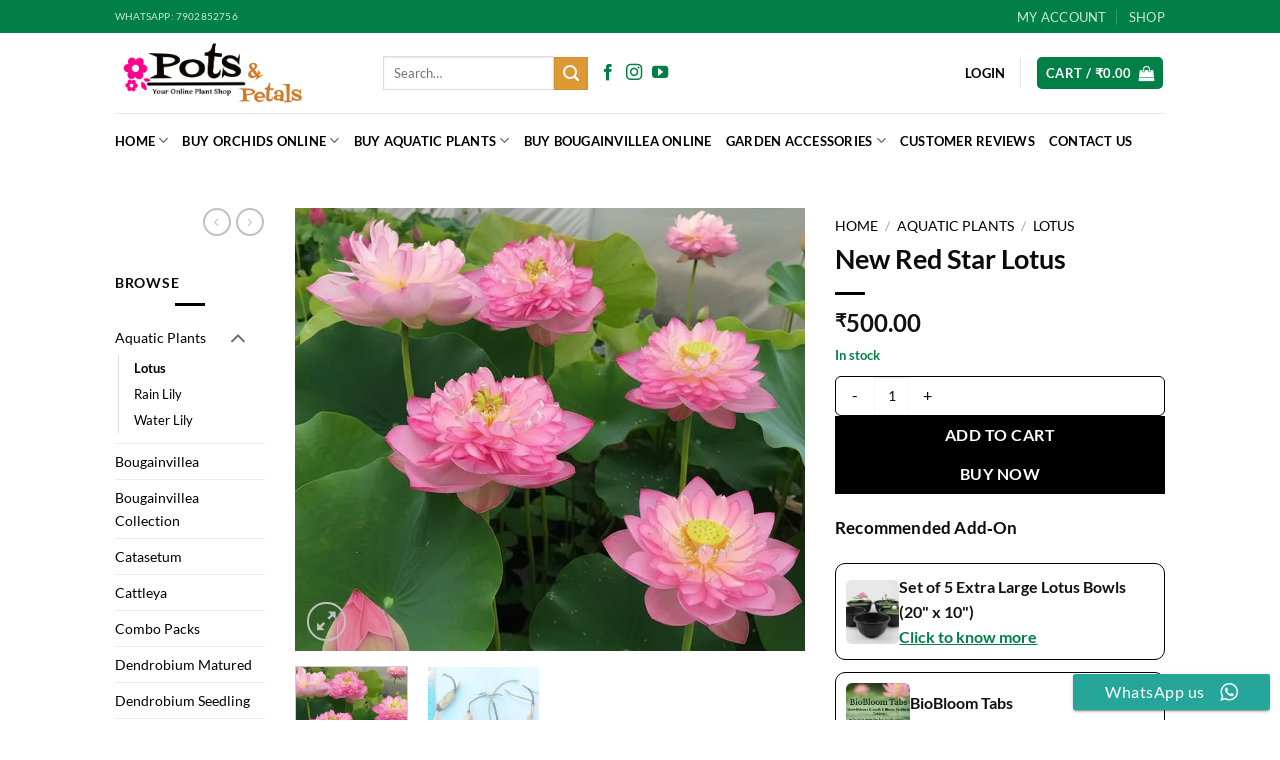

--- FILE ---
content_type: text/html; charset=UTF-8
request_url: https://potsandpetals.in/product/new-star-lotus-tubers-sale/
body_size: 56352
content:
<!DOCTYPE html>
<html lang="en-US" class="loading-site no-js bg-fill">
<head>
	<meta charset="UTF-8" />
	<link rel="profile" href="https://gmpg.org/xfn/11" />
	<link rel="pingback" href="https://potsandpetals.in/xmlrpc.php" />

	<script>(function(html){html.className = html.className.replace(/\bno-js\b/,'js')})(document.documentElement);</script>
<meta name='robots' content='index, follow, max-image-preview:large, max-snippet:-1, max-video-preview:-1' />
	<style>img:is([sizes="auto" i], [sizes^="auto," i]) { contain-intrinsic-size: 3000px 1500px }</style>
	<meta name="viewport" content="width=device-width, initial-scale=1" />
	<!-- This site is optimized with the Yoast SEO Premium plugin v22.7 (Yoast SEO v26.2) - https://yoast.com/wordpress/plugins/seo/ -->
	<title>Buy White Pink Colored Star Lotus Online - Pink Lotus Online</title>
<link crossorigin data-rocket-preconnect href="https://sibautomation.com" rel="preconnect">
<link crossorigin data-rocket-preconnect href="https://www.googletagmanager.com" rel="preconnect">
<link crossorigin data-rocket-preconnect href="https://connect.facebook.net" rel="preconnect">
<link crossorigin data-rocket-preconnect href="https://cdn.brevo.com" rel="preconnect">
<link crossorigin data-rocket-preconnect href="https://googleads.g.doubleclick.net" rel="preconnect">
<link crossorigin data-rocket-preconnect href="https://www.youtube.com" rel="preconnect">
<link crossorigin data-rocket-preconnect href="https://capi-automation.s3.us-east-2.amazonaws.com" rel="preconnect"><link rel="preload" data-rocket-preload as="image" href="https://potsandpetals.in/wp-content/uploads/2021/01/ezgif-25a6ef1009d570.webp" fetchpriority="high">
	<meta name="description" content="Buy White Pink Colored Star Lotus Online. Star Lotus Purchase Online. Shipped All Over India. Shop Aquatic Plants Online. Purchase Lotus Tuber" />
	<link rel="canonical" href="https://potsandpetals.in/product/new-star-lotus-tubers-sale/" />
	<meta property="og:locale" content="en_US" />
	<meta property="og:type" content="product" />
	<meta property="og:title" content="New Red Star Lotus" />
	<meta property="og:description" content="Buy White Pink Colored Star Lotus Online. Star Lotus Purchase Online. Shipped All Over India. Shop Aquatic Plants Online. Purchase Lotus Tuber" />
	<meta property="og:url" content="https://potsandpetals.in/product/new-star-lotus-tubers-sale/" />
	<meta property="og:site_name" content="Pots and Petals" />
	<meta property="article:modified_time" content="2025-12-29T07:08:51+00:00" />
	<meta property="og:image" content="https://potsandpetals.in/wp-content/uploads/2021/01/ezgif-25a6ef1009d570.webp" />
	<meta property="og:image:width" content="800" />
	<meta property="og:image:height" content="695" />
	<meta property="og:image:type" content="image/webp" /><meta property="og:image" content="https://potsandpetals.in/wp-content/uploads/2021/06/tuber-size__opt.jpg" />
	<meta property="og:image:width" content="850" />
	<meta property="og:image:height" content="639" />
	<meta property="og:image:type" content="image/jpeg" />
	<meta name="twitter:card" content="summary_large_image" />
	<meta name="twitter:label1" content="Price" />
	<meta name="twitter:data1" content="&#8377;500.00" />
	<meta name="twitter:label2" content="Availability" />
	<meta name="twitter:data2" content="In stock" />
	<script type="application/ld+json" class="yoast-schema-graph">{"@context":"https://schema.org","@graph":[{"@type":["WebPage","ItemPage"],"@id":"https://potsandpetals.in/product/new-star-lotus-tubers-sale/","url":"https://potsandpetals.in/product/new-star-lotus-tubers-sale/","name":"Buy White Pink Colored Star Lotus Online - Pink Lotus Online","isPartOf":{"@id":"https://potsandpetals.in/#website"},"primaryImageOfPage":{"@id":"https://potsandpetals.in/product/new-star-lotus-tubers-sale/#primaryimage"},"image":{"@id":"https://potsandpetals.in/product/new-star-lotus-tubers-sale/#primaryimage"},"thumbnailUrl":"https://potsandpetals.in/wp-content/uploads/2021/01/ezgif-25a6ef1009d570.webp","description":"Buy White Pink Colored Star Lotus Online. Star Lotus Purchase Online. Shipped All Over India. Shop Aquatic Plants Online. Purchase Lotus Tuber","breadcrumb":{"@id":"https://potsandpetals.in/product/new-star-lotus-tubers-sale/#breadcrumb"},"inLanguage":"en-US","potentialAction":{"@type":"BuyAction","target":"https://potsandpetals.in/product/new-star-lotus-tubers-sale/"}},{"@type":"ImageObject","inLanguage":"en-US","@id":"https://potsandpetals.in/product/new-star-lotus-tubers-sale/#primaryimage","url":"https://potsandpetals.in/wp-content/uploads/2021/01/ezgif-25a6ef1009d570.webp","contentUrl":"https://potsandpetals.in/wp-content/uploads/2021/01/ezgif-25a6ef1009d570.webp","width":800,"height":695},{"@type":"BreadcrumbList","@id":"https://potsandpetals.in/product/new-star-lotus-tubers-sale/#breadcrumb","itemListElement":[{"@type":"ListItem","position":1,"name":"Home","item":"https://potsandpetals.in/"},{"@type":"ListItem","position":2,"name":"Shop","item":"https://potsandpetals.in/shop/"},{"@type":"ListItem","position":3,"name":"New Red Star Lotus"}]},{"@type":"WebSite","@id":"https://potsandpetals.in/#website","url":"https://potsandpetals.in/","name":"Pots and Petals","description":"Buy Orchid Plants Online","publisher":{"@id":"https://potsandpetals.in/#organization"},"potentialAction":[{"@type":"SearchAction","target":{"@type":"EntryPoint","urlTemplate":"https://potsandpetals.in/?s={search_term_string}"},"query-input":{"@type":"PropertyValueSpecification","valueRequired":true,"valueName":"search_term_string"}}],"inLanguage":"en-US"},{"@type":"Organization","@id":"https://potsandpetals.in/#organization","name":"Pots and Petals","url":"https://potsandpetals.in/","logo":{"@type":"ImageObject","inLanguage":"en-US","@id":"https://potsandpetals.in/#/schema/logo/image/","url":"https://potsandpetals.in/wp-content/uploads/2018/01/Logomakr_1OlPeo.png","contentUrl":"https://potsandpetals.in/wp-content/uploads/2018/01/Logomakr_1OlPeo.png","width":1050,"height":404,"caption":"Pots and Petals"},"image":{"@id":"https://potsandpetals.in/#/schema/logo/image/"},"sameAs":["https://www.facebook.com/potspetals/","https://www.instagram.com/pots_and_petals/","https://www.youtube.com/channel/UCbzRpPdJk-xKq2ZMIYJTSMA"]}]}</script>
	<meta property="product:price:amount" content="500.00" />
	<meta property="product:price:currency" content="INR" />
	<meta property="og:availability" content="instock" />
	<meta property="product:availability" content="instock" />
	<meta property="product:condition" content="new" />
	<!-- / Yoast SEO Premium plugin. -->


<link rel='dns-prefetch' href='//capi-automation.s3.us-east-2.amazonaws.com' />

<link rel='prefetch' href='https://potsandpetals.in/wp-content/themes/flatsome/assets/js/flatsome.js?ver=e2eddd6c228105dac048' />
<link rel='prefetch' href='https://potsandpetals.in/wp-content/themes/flatsome/assets/js/chunk.slider.js?ver=3.20.3' />
<link rel='prefetch' href='https://potsandpetals.in/wp-content/themes/flatsome/assets/js/chunk.popups.js?ver=3.20.3' />
<link rel='prefetch' href='https://potsandpetals.in/wp-content/themes/flatsome/assets/js/chunk.tooltips.js?ver=3.20.3' />
<link rel='prefetch' href='https://potsandpetals.in/wp-content/themes/flatsome/assets/js/woocommerce.js?ver=1c9be63d628ff7c3ff4c' />
<link rel="alternate" type="application/rss+xml" title="Pots and Petals &raquo; Feed" href="https://potsandpetals.in/feed/" />
<link rel="alternate" type="application/rss+xml" title="Pots and Petals &raquo; Comments Feed" href="https://potsandpetals.in/comments/feed/" />
<link rel='stylesheet' id='ccw_main_css-css' href='https://potsandpetals.in/wp-content/plugins/click-to-chat-for-whatsapp/prev/assets/css/mainstyles.css?ver=4.29' type='text/css' media='all' />
<link rel='stylesheet' id='ccw_mdstyle8_css-css' href='https://potsandpetals.in/wp-content/plugins/click-to-chat-for-whatsapp/new/inc/assets/css/mdstyle8.css?ver=4.29' type='text/css' media='all' />
<style id='woocommerce-inline-inline-css' type='text/css'>
.woocommerce form .form-row .required { visibility: visible; }
</style>
<link rel='stylesheet' id='brands-styles-css' href='https://potsandpetals.in/wp-content/plugins/woocommerce/assets/css/brands.css?ver=10.3.7' type='text/css' media='all' />
<link rel='stylesheet' id='flatsome-main-css' href='https://potsandpetals.in/wp-content/themes/flatsome/assets/css/flatsome.css?ver=3.20.3' type='text/css' media='all' />
<style id='flatsome-main-inline-css' type='text/css'>
@font-face {
				font-family: "fl-icons";
				font-display: block;
				src: url(https://potsandpetals.in/wp-content/themes/flatsome/assets/css/icons/fl-icons.eot?v=3.20.3);
				src:
					url(https://potsandpetals.in/wp-content/themes/flatsome/assets/css/icons/fl-icons.eot#iefix?v=3.20.3) format("embedded-opentype"),
					url(https://potsandpetals.in/wp-content/themes/flatsome/assets/css/icons/fl-icons.woff2?v=3.20.3) format("woff2"),
					url(https://potsandpetals.in/wp-content/themes/flatsome/assets/css/icons/fl-icons.ttf?v=3.20.3) format("truetype"),
					url(https://potsandpetals.in/wp-content/themes/flatsome/assets/css/icons/fl-icons.woff?v=3.20.3) format("woff"),
					url(https://potsandpetals.in/wp-content/themes/flatsome/assets/css/icons/fl-icons.svg?v=3.20.3#fl-icons) format("svg");
			}
</style>
<link rel='stylesheet' id='flatsome-shop-css' href='https://potsandpetals.in/wp-content/themes/flatsome/assets/css/flatsome-shop.css?ver=3.20.3' type='text/css' media='all' />
<script type="text/javascript">
            window._nslDOMReady = (function () {
                const executedCallbacks = new Set();
            
                return function (callback) {
                    /**
                    * Third parties might dispatch DOMContentLoaded events, so we need to ensure that we only run our callback once!
                    */
                    if (executedCallbacks.has(callback)) return;
            
                    const wrappedCallback = function () {
                        if (executedCallbacks.has(callback)) return;
                        executedCallbacks.add(callback);
                        callback();
                    };
            
                    if (document.readyState === "complete" || document.readyState === "interactive") {
                        wrappedCallback();
                    } else {
                        document.addEventListener("DOMContentLoaded", wrappedCallback);
                    }
                };
            })();
        </script><script type="text/javascript" src="https://potsandpetals.in/wp-includes/js/jquery/jquery.min.js?ver=3.7.1" id="jquery-core-js"></script>
<script type="text/javascript" src="https://potsandpetals.in/wp-content/plugins/woocommerce/assets/js/jquery-blockui/jquery.blockUI.min.js?ver=2.7.0-wc.10.3.7" id="wc-jquery-blockui-js" data-wp-strategy="defer"></script>
<script type="text/javascript" id="wc-single-product-js-extra">
/* <![CDATA[ */
var wc_single_product_params = {"i18n_required_rating_text":"Please select a rating","i18n_rating_options":["1 of 5 stars","2 of 5 stars","3 of 5 stars","4 of 5 stars","5 of 5 stars"],"i18n_product_gallery_trigger_text":"View full-screen image gallery","review_rating_required":"yes","flexslider":{"rtl":false,"animation":"slide","smoothHeight":true,"directionNav":false,"controlNav":"thumbnails","slideshow":false,"animationSpeed":500,"animationLoop":false,"allowOneSlide":false},"zoom_enabled":"","zoom_options":[],"photoswipe_enabled":"","photoswipe_options":{"shareEl":false,"closeOnScroll":false,"history":false,"hideAnimationDuration":0,"showAnimationDuration":0},"flexslider_enabled":""};
/* ]]> */
</script>
<script type="text/javascript" src="https://potsandpetals.in/wp-content/plugins/woocommerce/assets/js/frontend/single-product.min.js?ver=10.3.7" id="wc-single-product-js" defer="defer" data-wp-strategy="defer"></script>
<script type="text/javascript" src="https://potsandpetals.in/wp-content/plugins/woocommerce/assets/js/js-cookie/js.cookie.min.js?ver=2.1.4-wc.10.3.7" id="wc-js-cookie-js" data-wp-strategy="defer"></script>
<script type="text/javascript" src="https://potsandpetals.in/wp-includes/js/dist/hooks.min.js?ver=4d63a3d491d11ffd8ac6" id="wp-hooks-js"></script>
<script type="text/javascript" id="wpm-js-extra">
/* <![CDATA[ */
var wpm = {"ajax_url":"https:\/\/potsandpetals.in\/wp-admin\/admin-ajax.php","root":"https:\/\/potsandpetals.in\/wp-json\/","nonce_wp_rest":"4ca24fd560","nonce_ajax":"b581ae06ad"};
/* ]]> */
</script>
<script type="text/javascript" src="https://potsandpetals.in/wp-content/plugins/woocommerce-google-adwords-conversion-tracking-tag/js/public/wpm-public.p1.min.js?ver=1.49.2" id="wpm-js"></script>
<script type="text/javascript" id="wc-cart-fragments-js-extra">
/* <![CDATA[ */
var wc_cart_fragments_params = {"ajax_url":"\/wp-admin\/admin-ajax.php","wc_ajax_url":"\/?wc-ajax=%%endpoint%%","cart_hash_key":"wc_cart_hash_c2cb9944073c95dff20cc634a12d7cfd","fragment_name":"wc_fragments_c2cb9944073c95dff20cc634a12d7cfd","request_timeout":"5000"};
/* ]]> */
</script>
<script type="text/javascript" src="https://potsandpetals.in/wp-content/plugins/woocommerce/assets/js/frontend/cart-fragments.min.js?ver=10.3.7" id="wc-cart-fragments-js" defer="defer" data-wp-strategy="defer"></script>
<link rel="https://api.w.org/" href="https://potsandpetals.in/wp-json/" /><link rel="alternate" title="JSON" type="application/json" href="https://potsandpetals.in/wp-json/wp/v2/product/36997" /><link rel="EditURI" type="application/rsd+xml" title="RSD" href="https://potsandpetals.in/xmlrpc.php?rsd" />
<link rel="alternate" title="oEmbed (JSON)" type="application/json+oembed" href="https://potsandpetals.in/wp-json/oembed/1.0/embed?url=https%3A%2F%2Fpotsandpetals.in%2Fproduct%2Fnew-star-lotus-tubers-sale%2F" />
<link rel="alternate" title="oEmbed (XML)" type="text/xml+oembed" href="https://potsandpetals.in/wp-json/oembed/1.0/embed?url=https%3A%2F%2Fpotsandpetals.in%2Fproduct%2Fnew-star-lotus-tubers-sale%2F&#038;format=xml" />
        <style>
        /* FOUC guard */
        .pp-recaddon-list:not([data-pp-ready="1"]) { opacity: 0; }
        .pp-recaddon-list[data-pp-ready="1"] { opacity: 1; transition: opacity .15s ease; }

        .pp-recaddon-box{margin-top:18px;border:1px solid var(--color-border,#ececec);padding:16px;border-radius:12px;background:#fff;box-shadow:0 6px 20px rgba(0,0,0,.06)}
        .pp-recaddon-head{display:flex;align-items:center;justify-content:space-between;margin-bottom:10px}
        .pp-recaddon-title{margin:0;font-size:1.05rem;letter-spacing:.2px}

        .pp-recaddon-list{list-style:none;margin:0;padding:0;display:block}
        .pp-recaddon-item{margin:0 0 12px 0}

        /* Card is a full clickable anchor */
        .pp-recaddon-card{display:flex;gap:12px;align-items:center;text-decoration:none;border:1px solid #000;border-radius:10px;padding:10px;transition:transform .08s ease, box-shadow .12s ease}
        .pp-recaddon-card:hover{transform:translateY(-1px);box-shadow:0 6px 18px rgba(0,0,0,.06);border-color:#000}
        .pp-recaddon-card:focus{outline:2px solid #008046; outline-offset: 2px; border-color:#000}

        .pp-recaddon-media img{width:64px;height:64px;object-fit:cover;border-radius:6px;display:block}
        .pp-recaddon-meta{display:flex;flex-direction:column;gap:4px}
        .pp-recaddon-name{font-weight:600;color:#111}
        .pp-recaddon-cta{color:#008046;font-weight:700;text-decoration:underline;display:inline-block}

        /* Flatsome/Fusion harmonization */
        .pp-recaddon-box.fusion-row{margin-top:1.2rem;margin-bottom:1.2rem}
        .pp-recaddon-title.title-heading-left{margin-bottom:0.75rem}
        </style>
        <!-- Google Tag Manager -->
<script>(function(w,d,s,l,i){w[l]=w[l]||[];w[l].push({'gtm.start':
new Date().getTime(),event:'gtm.js'});var f=d.getElementsByTagName(s)[0],
j=d.createElement(s),dl=l!='dataLayer'?'&l='+l:'';j.async=true;j.src=
'https://www.googletagmanager.com/gtm.js?id='+i+dl;f.parentNode.insertBefore(j,f);
})(window,document,'script','dataLayer','GTM-NTPPXWFH');</script>
<!-- End Google Tag Manager -->

<script>
jQuery(document).ready(function() {
    if (window.location.href.indexOf("page=wc-order-export") > -1) {
     document.querySelector("#save-only-btn").disabled=true;
document.querySelector("#reset-profile").disabled=true;
    }
	

	
  });</script>

	<noscript><style>.woocommerce-product-gallery{ opacity: 1 !important; }</style></noscript>
	
<!-- START Pixel Manager for WooCommerce -->
		<script>
			(window.wpmDataLayer = window.wpmDataLayer || {}).products = window.wpmDataLayer.products || {};
			window.wpmDataLayer.products                               = Object.assign(window.wpmDataLayer.products, {"40018":{"id":"40018","sku":"","price":500,"brand":"","quantity":1,"dyn_r_ids":{"post_id":"40018","sku":40018,"gpf":"woocommerce_gpf_40018","gla":"gla_40018"},"is_variable":false,"type":"simple","name":"Elegant Woman Lotus Tuber","category":["Aquatic Plants","Lotus"],"is_variation":false},"43169":{"id":"43169","sku":"","price":400,"brand":"","quantity":1,"dyn_r_ids":{"post_id":"43169","sku":43169,"gpf":"woocommerce_gpf_43169","gla":"gla_43169"},"is_variable":false,"type":"simple","name":"Prima Lotus Tuber","category":["Aquatic Plants","Lotus"],"is_variation":false},"43124":{"id":"43124","sku":"","price":500,"brand":"","quantity":1,"dyn_r_ids":{"post_id":"43124","sku":43124,"gpf":"woocommerce_gpf_43124","gla":"gla_43124"},"is_variable":false,"type":"simple","name":"Little Green Micro Lotus Tuber","category":["Aquatic Plants","Lotus"],"is_variation":false},"43134":{"id":"43134","sku":"","price":500,"brand":"","quantity":1,"dyn_r_ids":{"post_id":"43134","sku":43134,"gpf":"woocommerce_gpf_43134","gla":"gla_43134"},"is_variable":false,"type":"simple","name":"First Fall Micro Lotus Tuber","category":["Aquatic Plants","Lotus"],"is_variation":false},"36998":{"id":"36998","sku":"","price":500,"brand":"","quantity":1,"dyn_r_ids":{"post_id":"36998","sku":36998,"gpf":"woocommerce_gpf_36998","gla":"gla_36998"},"is_variable":false,"type":"simple","name":"Lady Binglei lotus","category":["Aquatic Plants","Lotus"],"is_variation":false},"39985":{"id":"39985","sku":"","price":999,"brand":"","quantity":1,"dyn_r_ids":{"post_id":"39985","sku":39985,"gpf":"woocommerce_gpf_39985","gla":"gla_39985"},"is_variable":false,"type":"simple","name":"Ultimate 1000 Petal Lotus Tuber","category":["Aquatic Plants","Lotus"],"is_variation":false}});
		</script>
		
		<script>

			window.wpmDataLayer = window.wpmDataLayer || {};
			window.wpmDataLayer = Object.assign(window.wpmDataLayer, {"cart":{},"cart_item_keys":{},"version":{"number":"1.49.2","pro":false,"eligible_for_updates":false,"distro":"fms","beta":false,"show":true},"pixels":{"google":{"linker":{"settings":null},"user_id":false,"ads":{"conversion_ids":{"AW-869668379":"nlF7CMy7zYMDEJus2J4D"},"dynamic_remarketing":{"status":true,"id_type":"post_id","send_events_with_parent_ids":true},"google_business_vertical":"retail","phone_conversion_number":"","phone_conversion_label":""},"tag_id":"AW-869668379","tag_id_suppressed":[],"tag_gateway":{"measurement_path":""},"tcf_support":false,"consent_mode":{"is_active":false,"wait_for_update":500,"ads_data_redaction":false,"url_passthrough":true}}},"shop":{"list_name":"Product | New Red Star Lotus","list_id":"product_new-red-star-lotus","page_type":"product","product_type":"simple","currency":"INR","selectors":{"addToCart":[],"beginCheckout":[]},"order_duplication_prevention":true,"view_item_list_trigger":{"test_mode":false,"background_color":"green","opacity":0.5,"repeat":true,"timeout":1000,"threshold":0.8},"variations_output":true,"session_active":false},"page":{"id":36997,"title":"New Red Star Lotus","type":"product","categories":[],"parent":{"id":0,"title":"New Red Star Lotus","type":"product","categories":[]}},"general":{"user_logged_in":false,"scroll_tracking_thresholds":[],"page_id":36997,"exclude_domains":[],"server_2_server":{"active":false,"ip_exclude_list":[],"pageview_event_s2s":{"is_active":false,"pixels":[]}},"consent_management":{"explicit_consent":false},"lazy_load_pmw":false}});

		</script>

		
<!-- END Pixel Manager for WooCommerce -->
			<meta name="pm-dataLayer-meta" content="36997" class="wpmProductId"
				  data-id="36997">
					<script>
			(window.wpmDataLayer = window.wpmDataLayer || {}).products                = window.wpmDataLayer.products || {};
			window.wpmDataLayer.products[36997] = {"id":"36997","sku":"","price":500,"brand":"","quantity":1,"dyn_r_ids":{"post_id":"36997","sku":36997,"gpf":"woocommerce_gpf_36997","gla":"gla_36997"},"is_variable":false,"type":"simple","name":"New Red Star Lotus","category":["Aquatic Plants","Lotus"],"is_variation":false};
					</script>
		<script type="text/javascript" src="https://cdn.brevo.com/js/sdk-loader.js" async></script><script type="text/javascript">
            window.Brevo = window.Brevo || [];
            window.Brevo.push(["init", {
                client_key: "47imk4jilga2icyby7it34i5",
                email_id: "",
                push: {
                    customDomain: "https://potsandpetals.in\/wp-content\/plugins\/woocommerce-sendinblue-newsletter-subscription\/"
                }
            }]);
        </script>			<script  type="text/javascript">
				!function(f,b,e,v,n,t,s){if(f.fbq)return;n=f.fbq=function(){n.callMethod?
					n.callMethod.apply(n,arguments):n.queue.push(arguments)};if(!f._fbq)f._fbq=n;
					n.push=n;n.loaded=!0;n.version='2.0';n.queue=[];t=b.createElement(e);t.async=!0;
					t.src=v;s=b.getElementsByTagName(e)[0];s.parentNode.insertBefore(t,s)}(window,
					document,'script','https://connect.facebook.net/en_US/fbevents.js');
			</script>
			<!-- WooCommerce Facebook Integration Begin -->
			<script  type="text/javascript">

				fbq('init', '248587060188728', {}, {
    "agent": "woocommerce_0-10.3.7-3.5.12"
});

				document.addEventListener( 'DOMContentLoaded', function() {
					// Insert placeholder for events injected when a product is added to the cart through AJAX.
					document.body.insertAdjacentHTML( 'beforeend', '<div class=\"wc-facebook-pixel-event-placeholder\"></div>' );
				}, false );

			</script>
			<!-- WooCommerce Facebook Integration End -->
			<link rel="icon" href="https://potsandpetals.in/wp-content/uploads/2020/06/favicon-32x32-1.png" sizes="32x32" />
<link rel="icon" href="https://potsandpetals.in/wp-content/uploads/2020/06/favicon-32x32-1.png" sizes="192x192" />
<link rel="apple-touch-icon" href="https://potsandpetals.in/wp-content/uploads/2020/06/favicon-32x32-1.png" />
<meta name="msapplication-TileImage" content="https://potsandpetals.in/wp-content/uploads/2020/06/favicon-32x32-1.png" />
<style type="text/css">div.nsl-container[data-align="left"] {
    text-align: left;
}

div.nsl-container[data-align="center"] {
    text-align: center;
}

div.nsl-container[data-align="right"] {
    text-align: right;
}


div.nsl-container div.nsl-container-buttons a[data-plugin="nsl"] {
    text-decoration: none;
    box-shadow: none;
    border: 0;
}

div.nsl-container .nsl-container-buttons {
    display: flex;
    padding: 5px 0;
}

div.nsl-container.nsl-container-block .nsl-container-buttons {
    display: inline-grid;
    grid-template-columns: minmax(145px, auto);
}

div.nsl-container-block-fullwidth .nsl-container-buttons {
    flex-flow: column;
    align-items: center;
}

div.nsl-container-block-fullwidth .nsl-container-buttons a,
div.nsl-container-block .nsl-container-buttons a {
    flex: 1 1 auto;
    display: block;
    margin: 5px 0;
    width: 100%;
}

div.nsl-container-inline {
    margin: -5px;
    text-align: left;
}

div.nsl-container-inline .nsl-container-buttons {
    justify-content: center;
    flex-wrap: wrap;
}

div.nsl-container-inline .nsl-container-buttons a {
    margin: 5px;
    display: inline-block;
}

div.nsl-container-grid .nsl-container-buttons {
    flex-flow: row;
    align-items: center;
    flex-wrap: wrap;
}

div.nsl-container-grid .nsl-container-buttons a {
    flex: 1 1 auto;
    display: block;
    margin: 5px;
    max-width: 280px;
    width: 100%;
}

@media only screen and (min-width: 650px) {
    div.nsl-container-grid .nsl-container-buttons a {
        width: auto;
    }
}

div.nsl-container .nsl-button {
    cursor: pointer;
    vertical-align: top;
    border-radius: 4px;
}

div.nsl-container .nsl-button-default {
    color: #fff;
    display: flex;
}

div.nsl-container .nsl-button-icon {
    display: inline-block;
}

div.nsl-container .nsl-button-svg-container {
    flex: 0 0 auto;
    padding: 8px;
    display: flex;
    align-items: center;
}

div.nsl-container svg {
    height: 24px;
    width: 24px;
    vertical-align: top;
}

div.nsl-container .nsl-button-default div.nsl-button-label-container {
    margin: 0 24px 0 12px;
    padding: 10px 0;
    font-family: Helvetica, Arial, sans-serif;
    font-size: 16px;
    line-height: 20px;
    letter-spacing: .25px;
    overflow: hidden;
    text-align: center;
    text-overflow: clip;
    white-space: nowrap;
    flex: 1 1 auto;
    -webkit-font-smoothing: antialiased;
    -moz-osx-font-smoothing: grayscale;
    text-transform: none;
    display: inline-block;
}

div.nsl-container .nsl-button-google[data-skin="light"] {
    box-shadow: inset 0 0 0 1px #747775;
    color: #1f1f1f;
}

div.nsl-container .nsl-button-google[data-skin="dark"] {
    box-shadow: inset 0 0 0 1px #8E918F;
    color: #E3E3E3;
}

div.nsl-container .nsl-button-google[data-skin="neutral"] {
    color: #1F1F1F;
}

div.nsl-container .nsl-button-google div.nsl-button-label-container {
    font-family: "Roboto Medium", Roboto, Helvetica, Arial, sans-serif;
}

div.nsl-container .nsl-button-apple .nsl-button-svg-container {
    padding: 0 6px;
}

div.nsl-container .nsl-button-apple .nsl-button-svg-container svg {
    height: 40px;
    width: auto;
}

div.nsl-container .nsl-button-apple[data-skin="light"] {
    color: #000;
    box-shadow: 0 0 0 1px #000;
}

div.nsl-container .nsl-button-facebook[data-skin="white"] {
    color: #000;
    box-shadow: inset 0 0 0 1px #000;
}

div.nsl-container .nsl-button-facebook[data-skin="light"] {
    color: #1877F2;
    box-shadow: inset 0 0 0 1px #1877F2;
}

div.nsl-container .nsl-button-spotify[data-skin="white"] {
    color: #191414;
    box-shadow: inset 0 0 0 1px #191414;
}

div.nsl-container .nsl-button-apple div.nsl-button-label-container {
    font-size: 17px;
    font-family: -apple-system, BlinkMacSystemFont, "Segoe UI", Roboto, Helvetica, Arial, sans-serif, "Apple Color Emoji", "Segoe UI Emoji", "Segoe UI Symbol";
}

div.nsl-container .nsl-button-slack div.nsl-button-label-container {
    font-size: 17px;
    font-family: -apple-system, BlinkMacSystemFont, "Segoe UI", Roboto, Helvetica, Arial, sans-serif, "Apple Color Emoji", "Segoe UI Emoji", "Segoe UI Symbol";
}

div.nsl-container .nsl-button-slack[data-skin="light"] {
    color: #000000;
    box-shadow: inset 0 0 0 1px #DDDDDD;
}

div.nsl-container .nsl-button-tiktok[data-skin="light"] {
    color: #161823;
    box-shadow: 0 0 0 1px rgba(22, 24, 35, 0.12);
}


div.nsl-container .nsl-button-kakao {
    color: rgba(0, 0, 0, 0.85);
}

.nsl-clear {
    clear: both;
}

.nsl-container {
    clear: both;
}

.nsl-disabled-provider .nsl-button {
    filter: grayscale(1);
    opacity: 0.8;
}

/*Button align start*/

div.nsl-container-inline[data-align="left"] .nsl-container-buttons {
    justify-content: flex-start;
}

div.nsl-container-inline[data-align="center"] .nsl-container-buttons {
    justify-content: center;
}

div.nsl-container-inline[data-align="right"] .nsl-container-buttons {
    justify-content: flex-end;
}


div.nsl-container-grid[data-align="left"] .nsl-container-buttons {
    justify-content: flex-start;
}

div.nsl-container-grid[data-align="center"] .nsl-container-buttons {
    justify-content: center;
}

div.nsl-container-grid[data-align="right"] .nsl-container-buttons {
    justify-content: flex-end;
}

div.nsl-container-grid[data-align="space-around"] .nsl-container-buttons {
    justify-content: space-around;
}

div.nsl-container-grid[data-align="space-between"] .nsl-container-buttons {
    justify-content: space-between;
}

/* Button align end*/

/* Redirect */

#nsl-redirect-overlay {
    display: flex;
    flex-direction: column;
    justify-content: center;
    align-items: center;
    position: fixed;
    z-index: 1000000;
    left: 0;
    top: 0;
    width: 100%;
    height: 100%;
    backdrop-filter: blur(1px);
    background-color: RGBA(0, 0, 0, .32);;
}

#nsl-redirect-overlay-container {
    display: flex;
    flex-direction: column;
    justify-content: center;
    align-items: center;
    background-color: white;
    padding: 30px;
    border-radius: 10px;
}

#nsl-redirect-overlay-spinner {
    content: '';
    display: block;
    margin: 20px;
    border: 9px solid RGBA(0, 0, 0, .6);
    border-top: 9px solid #fff;
    border-radius: 50%;
    box-shadow: inset 0 0 0 1px RGBA(0, 0, 0, .6), 0 0 0 1px RGBA(0, 0, 0, .6);
    width: 40px;
    height: 40px;
    animation: nsl-loader-spin 2s linear infinite;
}

@keyframes nsl-loader-spin {
    0% {
        transform: rotate(0deg)
    }
    to {
        transform: rotate(360deg)
    }
}

#nsl-redirect-overlay-title {
    font-family: -apple-system, BlinkMacSystemFont, "Segoe UI", Roboto, Oxygen-Sans, Ubuntu, Cantarell, "Helvetica Neue", sans-serif;
    font-size: 18px;
    font-weight: bold;
    color: #3C434A;
}

#nsl-redirect-overlay-text {
    font-family: -apple-system, BlinkMacSystemFont, "Segoe UI", Roboto, Oxygen-Sans, Ubuntu, Cantarell, "Helvetica Neue", sans-serif;
    text-align: center;
    font-size: 14px;
    color: #3C434A;
}

/* Redirect END*/</style><style type="text/css">/* Notice fallback */
#nsl-notices-fallback {
    position: fixed;
    right: 10px;
    top: 10px;
    z-index: 10000;
}

.admin-bar #nsl-notices-fallback {
    top: 42px;
}

#nsl-notices-fallback > div {
    position: relative;
    background: #fff;
    border-left: 4px solid #fff;
    box-shadow: 0 1px 1px 0 rgba(0, 0, 0, .1);
    margin: 5px 15px 2px;
    padding: 1px 20px;
}

#nsl-notices-fallback > div.error {
    display: block;
    border-left-color: #dc3232;
}

#nsl-notices-fallback > div.updated {
    display: block;
    border-left-color: #46b450;
}

#nsl-notices-fallback p {
    margin: .5em 0;
    padding: 2px;
}

#nsl-notices-fallback > div:after {
    position: absolute;
    right: 5px;
    top: 5px;
    content: '\00d7';
    display: block;
    height: 16px;
    width: 16px;
    line-height: 16px;
    text-align: center;
    font-size: 20px;
    cursor: pointer;
}</style><style id="custom-css" type="text/css">:root {--primary-color: #008046;--fs-color-primary: #008046;--fs-color-secondary: #dd9933;--fs-color-success: #008046;--fs-color-alert: #b20000;--fs-color-base: #0a0a0a;--fs-experimental-link-color: #000000;--fs-experimental-link-color-hover: #020202;}.tooltipster-base {--tooltip-color: #fff;--tooltip-bg-color: #000;}.off-canvas-right .mfp-content, .off-canvas-left .mfp-content {--drawer-width: 300px;}.off-canvas .mfp-content.off-canvas-cart {--drawer-width: 80%;}html{background-color:#ffffff!important;}.sticky-add-to-cart--active, #wrapper,#main,#main.dark{background-color: #ffffff}.header-main{height: 80px}#logo img{max-height: 80px}#logo{width:238px;}#logo img{padding:2px 0;}.stuck #logo img{padding:2px 0;}.header-bottom{min-height: 55px}.header-top{min-height: 33px}.transparent .header-main{height: 90px}.transparent #logo img{max-height: 90px}.has-transparent + .page-title:first-of-type,.has-transparent + #main > .page-title,.has-transparent + #main > div > .page-title,.has-transparent + #main .page-header-wrapper:first-of-type .page-title{padding-top: 170px;}.header.show-on-scroll,.stuck .header-main{height:80px!important}.stuck #logo img{max-height: 80px!important}.header-bg-color {background-color: #ffff}.header-bottom {background-color: #ffffff}.top-bar-nav > li > a{line-height: 16px }.header-main .nav > li > a{line-height: 16px }.stuck .header-main .nav > li > a{line-height: 50px }@media (max-width: 549px) {.header-main{height: 70px}#logo img{max-height: 70px}}.header-top{background-color:#008046!important;}h1,h2,h3,h4,h5,h6,.heading-font{color: #0a0a0a;}body{font-family: Lato, sans-serif;}body {font-weight: 400;font-style: normal;}.nav > li > a {font-family: Lato, sans-serif;}.mobile-sidebar-levels-2 .nav > li > ul > li > a {font-family: Lato, sans-serif;}.nav > li > a,.mobile-sidebar-levels-2 .nav > li > ul > li > a {font-weight: 700;font-style: normal;}h1,h2,h3,h4,h5,h6,.heading-font, .off-canvas-center .nav-sidebar.nav-vertical > li > a{font-family: Lato, sans-serif;}h1,h2,h3,h4,h5,h6,.heading-font,.banner h1,.banner h2 {font-weight: 700;font-style: normal;}.header:not(.transparent) .header-nav-main.nav > li > a {color: #000000;}.header:not(.transparent) .header-nav-main.nav > li > a:hover,.header:not(.transparent) .header-nav-main.nav > li.active > a,.header:not(.transparent) .header-nav-main.nav > li.current > a,.header:not(.transparent) .header-nav-main.nav > li > a.active,.header:not(.transparent) .header-nav-main.nav > li > a.current{color: #000000;}.header-nav-main.nav-line-bottom > li > a:before,.header-nav-main.nav-line-grow > li > a:before,.header-nav-main.nav-line > li > a:before,.header-nav-main.nav-box > li > a:hover,.header-nav-main.nav-box > li.active > a,.header-nav-main.nav-pills > li > a:hover,.header-nav-main.nav-pills > li.active > a{color:#FFF!important;background-color: #000000;}.header:not(.transparent) .header-bottom-nav.nav > li > a{color: #000000;}.header:not(.transparent) .header-bottom-nav.nav > li > a:hover,.header:not(.transparent) .header-bottom-nav.nav > li.active > a,.header:not(.transparent) .header-bottom-nav.nav > li.current > a,.header:not(.transparent) .header-bottom-nav.nav > li > a.active,.header:not(.transparent) .header-bottom-nav.nav > li > a.current{color: #000000;}.header-bottom-nav.nav-line-bottom > li > a:before,.header-bottom-nav.nav-line-grow > li > a:before,.header-bottom-nav.nav-line > li > a:before,.header-bottom-nav.nav-box > li > a:hover,.header-bottom-nav.nav-box > li.active > a,.header-bottom-nav.nav-pills > li > a:hover,.header-bottom-nav.nav-pills > li.active > a{color:#FFF!important;background-color: #000000;}.is-divider{background-color: #000000;}.current .breadcrumb-step, [data-icon-label]:after, .button#place_order,.button.checkout,.checkout-button,.single_add_to_cart_button.button, .sticky-add-to-cart-select-options-button{background-color: #000000!important }.has-equal-box-heights .box-image {padding-top: 100%;}.badge-inner.on-sale{background-color: #2366db}.badge-inner.new-bubble{background-color: #7a9c59}.star-rating span:before,.star-rating:before, .woocommerce-page .star-rating:before, .stars a:hover:after, .stars a.active:after{color: #dd9933}.price del, .product_list_widget del, del .woocommerce-Price-amount { color: #0a0a0a; }ins .woocommerce-Price-amount { color: #dd3333; }.shop-page-title.featured-title .title-bg{ background-image: url(https://potsandpetals.in/wp-content/uploads/2021/01/ezgif-25a6ef1009d570.webp)!important;}@media screen and (min-width: 550px){.products .box-vertical .box-image{min-width: 247px!important;width: 247px!important;}}.header-main .social-icons,.header-main .cart-icon strong,.header-main .menu-title,.header-main .header-button > .button.is-outline,.header-main .nav > li > a > i:not(.icon-angle-down){color: #008046!important;}.header-main .header-button > .button.is-outline,.header-main .cart-icon strong:after,.header-main .cart-icon strong{border-color: #008046!important;}.header-main .header-button > .button:not(.is-outline){background-color: #008046!important;}.header-main .current-dropdown .cart-icon strong,.header-main .header-button > .button:hover,.header-main .header-button > .button:hover i,.header-main .header-button > .button:hover span{color:#FFF!important;}.header-main .menu-title:hover,.header-main .social-icons a:hover,.header-main .header-button > .button.is-outline:hover,.header-main .nav > li > a:hover > i:not(.icon-angle-down){color: #008046!important;}.header-main .current-dropdown .cart-icon strong,.header-main .header-button > .button:hover{background-color: #008046!important;}.header-main .current-dropdown .cart-icon strong:after,.header-main .current-dropdown .cart-icon strong,.header-main .header-button > .button:hover{border-color: #008046!important;}.footer-1{background-color: #fff}.footer-2{background-color: #777}.absolute-footer, html{background-color: #333}button[name='update_cart'] { display: none; }.nav-vertical-fly-out > li + li {border-top-width: 1px; border-top-style: solid;}/* Custom CSS */.phalButton {margin-right: 0px;}.GridCustomCart * {color:white !important;}/* Make the Buy Now button black */.ux-buy-now-button.button.primary{background:#000 !important;border-color:#000 !important;color:#fff !important;}.ux-buy-now-button.button.primary:hover{ opacity:.9; }.ux-buy-now-button.button.primary:focus{outline:2px solid #008046;outline-offset:2px;}/* Mini cart quantity and price color */#cart-popup .widget_shopping_cart ul li .quantity,#cart-popup .widget_shopping_cart ul li .woocommerce-Price-amount {color: #000 !important; /* Black text */}/* Remove Icon - Black with Hover Background */.woocommerce a.remove,.widget_shopping_cart_content a.remove {color: #000000 !important;/* Black text */background-color: transparent;/* No background by default */border-radius: 50%; /* Make it round */transition: all 0.2s ease-in-out; /* Smooth hover effect */}.woocommerce a.remove:hover,.widget_shopping_cart_content a.remove:hover {color: #ffffff !important;/* White text on hover */background-color: #000000 !important; /* Black circle on hover */}/*gpt code *//* =============================== Premium Quantity Control Styling (Icon Version) Flatsome Theme =============================== *//* Outer container */.quantity {display: inline-flex !important;align-items: center !important;border: 1px solid #000 !important;border-radius: 6px !important;overflow: hidden !important;}/* Quantity input */.quantity .qty {width: 48px !important;height: 38px !important;text-align: center !important;border: none !important;background: transparent !important;font-size: 14px !important;color: inherit !important;line-height: 1 !important;-moz-appearance: textfield;}/* Remove arrows in Chrome/Safari */.quantity .qty::-webkit-outer-spin-button,.quantity .qty::-webkit-inner-spin-button {-webkit-appearance: none;margin: 0;}/* Plus & Minus buttons (for SVG icons) */.quantity .plus,.quantity .minus {width: 38px !important;height: 38px !important;border: none !important;background: transparent !important;cursor: pointer;display: flex !important;align-items: center;justify-content: center;transition: background-color 0.2s ease-in-out;padding: 0 !important;}/* Hover effect */.quantity .plus:hover,.quantity .minus:hover {background-color: #f0f0f0 !important;}/* Icon size control */.quantity .plus svg,.quantity .minus svg {width: 14px;height: 14px;stroke: #000;stroke-width: 2;fill: none;}/* Rounded corners only at ends */.quantity .minus {border-radius: 6px 0 0 6px !important;}.quantity .plus {border-radius: 0 6px 6px 0 !important;}/* Remove border/pill background from mini cart quantity display */.widget_shopping_cart .mini_cart_item .quantity {border: none !important;background: none !important;padding: 0 !important;margin: 0 !important;display: inline !important;box-shadow: none !important;}/* Mini cart quantity text (e.g., 4 × ₹175.00) */.wpc-minicart-wrapper .product_list_widget .mini_cart_item .quantity {color: #000 !important;}/* Mini cart price amount inside quantity line */.wpc-minicart-wrapper .product_list_widget .mini_cart_item .quantity .woocommerce-Price-amount {color: #000 !important;}/* Main cart quantity text */.woocommerce-cart-form .cart_item .product-quantity,.woocommerce-cart-form .cart_item .product-quantity input.qty {color: #000 !important;font-weight: bold !important; /* Bold text */}/* Force black + bold for desktop mini-cart quantity and price (ux-mini-cart-qty) */#cart-popup .widget_shopping_cart .ux-mini-cart-qty .quantity,#cart-popup .widget_shopping_cart .ux-mini-cart-qty .quantity *,#cart-popup .widget_shopping_cart .ux-mini-cart-qty .woocommerce-Price-amount,#cart-popup .widget_shopping_cart .ux-mini-cart-qty .woocommerce-Price-amount * {color: #000000 !important;font-weight: 700 !important; /* or 600 if 700 is too heavy */}/* Extra fallbacks for other possible mini-cart wrappers */.widget_shopping_cart .ux-mini-cart-qty .quantity,.woocommerce-mini-cart .ux-mini-cart-qty .quantity,.ux-mini-cart-qty .quantity,.ux-mini-cart-qty .woocommerce-Price-amount {color: #000000 !important;font-weight: 700 !important;}/* Mobile Only - Cart Page Remove Icon */@media (max-width: 768px) {body.woocommerce-cart .woocommerce-cart-form .remove {background-color: #000 !important; /* Black background */color: #fff !important;/* White X */display: inline-flex;align-items: center;justify-content: center;width: 28px;height: 28px;border-radius: 50%; /* Rounded */font-weight: bold;font-size: 16px;border: 2px solid #000; /* Clean border */transition: all 0.25s ease;}/* Hover effect */body.woocommerce-cart .woocommerce-cart-form .remove:hover {background-color: #fff !important;/* Invert on hover */color: #000 !important; /* Black X */border-color: #000;}}/* Change + and - text to black */.ux-quantity__button {color: #000 !important; /* Black text */}/* =========================== MENU COLORS =========================== *//* Desktop top-level menu items (only inside main nav) */.header-nav-main .nav-top-link {color: #000 !important;}.header-nav-main .nav-top-link:hover {color: #000 !important;}/* Mobile sidebar menu items (top-level + dropdown) */#main-menu .nav-sidebar a {color: #000 !important;}#main-menu .nav-sidebar a:hover {color: #000 !important;}/* Mobile top bar menu items (stay white) */.show-for-medium .nav-top-link {color: #fff !important;}.show-for-medium .nav-top-link:hover {color: #fff !important;}/* =========================== ICON COLOR FIXES =========================== *//* Keep cart icon link white */.header-cart-link,.header-cart-link i {color: #fff !important;}/* Keep other header icons white */.header-button .icon,.account-link i {color: #fff !important;}/* ---------- Desktop dropdown/menu (mega-menu) ---------- *//* plain sub-menu list links */.header-bottom .sub-menu a {color: #000 !important;}/* mega menu blocks (Flatsome ux-menu) — the visible text is in .ux-menu-link__text */.header-bottom .ux-menu-link__link .ux-menu-link__text {color: #000 !important;}/* small arrows/icons inside the mega menu */.header-bottom .ux-menu-link__icon,.header-bottom .sub-menu a .icon {color: #000 !important;}/* optional — hover state for desktop dropdowns */.header-bottom .sub-menu a:hover,.header-bottom .ux-menu-link__link:hover .ux-menu-link__text {color: #666 !important;}/* Match breadcrumb link and divider color */.woocommerce-breadcrumb a,.woocommerce-breadcrumb .divider {color: #000000 !important; /* Adjust color code as needed */}.single-product .product_meta .sku_wrapper,.single-product .product_meta .sku {display: none !important;}.pp-recaddon-box {margin-top: 18px;border: 0 x solid var(--color-border, #ececec); */padding: 0px !important; padding-top: 0px !important;;padding-right: 0px !important;;padding-bottom: 0px !important;;padding-left: 0px !important;;border-radius: 12px;background: #fff; box-shadow: none;}.entry-summary .pp-recaddon-list .pp-recaddon-item,.product-summary .pp-recaddon-list .pp-recaddon-item,.pp-recaddon-list .pp-recaddon-item {margin-left: 0 !important;padding-left: 0 !important;list-style: none !important;}.label-new.menu-item > a:after{content:"New";}.label-hot.menu-item > a:after{content:"Hot";}.label-sale.menu-item > a:after{content:"Sale";}.label-popular.menu-item > a:after{content:"Popular";}</style>		<style type="text/css" id="wp-custom-css">
			/* White-outline Add to Cart buttons only on page ID 88514, inside snailCampp grids */
.page-id-88514 #content .snailCampp .add-to-cart-button a.button,
.page-id-88514 #content .snailCampp .add-to-cart-button a.added_to_cart {
  background: transparent !important;
  border: 2px solid #fff !important;
  color: #fff !important;
  box-shadow: none !important;
}

/* Hover/Focus */
.page-id-88514 #content .snailCampp .add-to-cart-button a.button:hover,
.page-id-88514 #content .snailCampp .add-to-cart-button a.button:focus,
.page-id-88514 #content .snailCampp .add-to-cart-button a.added_to_cart:hover,
.page-id-88514 #content .snailCampp .add-to-cart-button a.added_to_cart:focus {
  background: #fff !important;
  color: #111 !important;
  border-color: #fff !important;
}

/* Neutralize Flatsome's .primary background on these buttons */
.page-id-88514 #content .snailCampp .add-to-cart-button a.button.primary {
  background: transparent !important;
}

/* Keep border width consistent */
.page-id-88514 #content .snailCampp .add-to-cart-button a.button {
  border-width: 2px !important;
}

/* If the section uses Flatsome's .dark, keep white outline/text */
.page-id-88514 .section.dark #content .snailCampp .add-to-cart-button a.button {
  color: #fff !important;
  border-color: #fff !important;
}
		</style>
		<style id="kirki-inline-styles">/* latin-ext */
@font-face {
  font-family: 'Lato';
  font-style: normal;
  font-weight: 400;
  font-display: swap;
  src: url(https://potsandpetals.in/wp-content/fonts/lato/S6uyw4BMUTPHjxAwXjeu.woff2) format('woff2');
  unicode-range: U+0100-02BA, U+02BD-02C5, U+02C7-02CC, U+02CE-02D7, U+02DD-02FF, U+0304, U+0308, U+0329, U+1D00-1DBF, U+1E00-1E9F, U+1EF2-1EFF, U+2020, U+20A0-20AB, U+20AD-20C0, U+2113, U+2C60-2C7F, U+A720-A7FF;
}
/* latin */
@font-face {
  font-family: 'Lato';
  font-style: normal;
  font-weight: 400;
  font-display: swap;
  src: url(https://potsandpetals.in/wp-content/fonts/lato/S6uyw4BMUTPHjx4wXg.woff2) format('woff2');
  unicode-range: U+0000-00FF, U+0131, U+0152-0153, U+02BB-02BC, U+02C6, U+02DA, U+02DC, U+0304, U+0308, U+0329, U+2000-206F, U+20AC, U+2122, U+2191, U+2193, U+2212, U+2215, U+FEFF, U+FFFD;
}
/* latin-ext */
@font-face {
  font-family: 'Lato';
  font-style: normal;
  font-weight: 700;
  font-display: swap;
  src: url(https://potsandpetals.in/wp-content/fonts/lato/S6u9w4BMUTPHh6UVSwaPGR_p.woff2) format('woff2');
  unicode-range: U+0100-02BA, U+02BD-02C5, U+02C7-02CC, U+02CE-02D7, U+02DD-02FF, U+0304, U+0308, U+0329, U+1D00-1DBF, U+1E00-1E9F, U+1EF2-1EFF, U+2020, U+20A0-20AB, U+20AD-20C0, U+2113, U+2C60-2C7F, U+A720-A7FF;
}
/* latin */
@font-face {
  font-family: 'Lato';
  font-style: normal;
  font-weight: 700;
  font-display: swap;
  src: url(https://potsandpetals.in/wp-content/fonts/lato/S6u9w4BMUTPHh6UVSwiPGQ.woff2) format('woff2');
  unicode-range: U+0000-00FF, U+0131, U+0152-0153, U+02BB-02BC, U+02C6, U+02DA, U+02DC, U+0304, U+0308, U+0329, U+2000-206F, U+20AC, U+2122, U+2191, U+2193, U+2212, U+2215, U+FEFF, U+FFFD;
}</style><meta name="generator" content="WP Rocket 3.20.0.3" data-wpr-features="wpr_preconnect_external_domains wpr_oci wpr_desktop" /></head>

<body data-rsssl=1 class="wp-singular product-template-default single single-product postid-36997 wp-theme-flatsome theme-flatsome woocommerce woocommerce-page woocommerce-no-js full-width bg-fill lightbox nav-dropdown-has-arrow nav-dropdown-has-shadow nav-dropdown-has-border has-lightbox">

<!-- Google Tag Manager (noscript) -->
<noscript><iframe src="https://www.googletagmanager.com/ns.html?id=GTM-NTPPXWFH"
height="0" width="0" style="display:none;visibility:hidden"></iframe></noscript>
<!-- End Google Tag Manager (noscript) -->
<a class="skip-link screen-reader-text" href="#main">Skip to content</a>

<div  id="wrapper">

	
	<header  id="header" class="header has-sticky sticky-shrink">
		<div  class="header-wrapper">
			<div id="top-bar" class="header-top nav-dark flex-has-center">
    <div class="flex-row container">
      <div class="flex-col hide-for-medium flex-left">
          <ul class="nav nav-left medium-nav-center nav-small  nav-divided nav-uppercase">
              <li class="html custom html_nav_position_text_top"><a href="https://wa.me/919447976685"> Whatsapp: 7902852756</a></li>          </ul>
      </div>

      <div class="flex-col hide-for-medium flex-center">
          <ul class="nav nav-center nav-small  nav-divided nav-uppercase">
                        </ul>
      </div>

      <div class="flex-col hide-for-medium flex-right">
         <ul class="nav top-bar-nav nav-right nav-small  nav-divided nav-uppercase">
              <li id="menu-item-161" class="menu-item menu-item-type-post_type menu-item-object-page menu-item-161 menu-item-design-default"><a href="https://potsandpetals.in/my-account/" class="nav-top-link">My Account</a></li>
<li id="menu-item-15908" class="menu-item menu-item-type-custom menu-item-object-custom menu-item-15908 menu-item-design-default"><a href="https://potsandpetals.in/buyorchidsonline/" class="nav-top-link">Shop</a></li>
          </ul>
      </div>

            <div class="flex-col show-for-medium flex-grow">
          <ul class="nav nav-center nav-small mobile-nav  nav-divided nav-uppercase">
              <li class="menu-item menu-item-type-post_type menu-item-object-page menu-item-161 menu-item-design-default"><a href="https://potsandpetals.in/my-account/" class="nav-top-link">My Account</a></li>
<li class="menu-item menu-item-type-custom menu-item-object-custom menu-item-15908 menu-item-design-default"><a href="https://potsandpetals.in/buyorchidsonline/" class="nav-top-link">Shop</a></li>
<li class="header-divider"></li><li class="html header-social-icons ml-0">
	<div class="social-icons follow-icons" ><a href="https://www.facebook.com/potspetals" target="_blank" data-label="Facebook" class="icon plain tooltip facebook" title="Follow on Facebook" aria-label="Follow on Facebook" rel="noopener nofollow"><i class="icon-facebook" aria-hidden="true"></i></a><a href="https://www.instagram.com/pots_and_petals/" target="_blank" data-label="Instagram" class="icon plain tooltip instagram" title="Follow on Instagram" aria-label="Follow on Instagram" rel="noopener nofollow"><i class="icon-instagram" aria-hidden="true"></i></a><a href="https://www.youtube.com/channel/UCbo1mE3tlsV6V3padN89RAA?sub_confirmation=1" data-label="YouTube" target="_blank" class="icon plain tooltip youtube" title="Follow on YouTube" aria-label="Follow on YouTube" rel="noopener nofollow"><i class="icon-youtube" aria-hidden="true"></i></a></div></li>
          </ul>
      </div>
      
    </div>
</div>
<div id="masthead" class="header-main ">
      <div class="header-inner flex-row container logo-left medium-logo-center" role="navigation">

          <!-- Logo -->
          <div id="logo" class="flex-col logo">
            
<!-- Header logo -->
<a href="https://potsandpetals.in/" title="Pots and Petals - Buy Orchid Plants Online" rel="home">
		<img width="1020" height="392" src="https://potsandpetals.in/wp-content/uploads/2018/01/Logomakr_1OlPeo.png" class="header_logo header-logo" alt="Pots and Petals"/><img  width="1020" height="392" src="https://potsandpetals.in/wp-content/uploads/2018/01/Logomakr_1OlPeo.png" class="header-logo-dark" alt="Pots and Petals"/></a>
          </div>

          <!-- Mobile Left Elements -->
          <div class="flex-col show-for-medium flex-left">
            <ul class="mobile-nav nav nav-left ">
              <li class="nav-icon has-icon">
	<div class="header-button">		<a href="#" class="icon primary button circle is-small" data-open="#main-menu" data-pos="left" data-bg="main-menu-overlay" role="button" aria-label="Menu" aria-controls="main-menu" aria-expanded="false" aria-haspopup="dialog" data-flatsome-role-button>
			<i class="icon-menu" aria-hidden="true"></i>					</a>
	 </div> </li>
            </ul>
          </div>

          <!-- Left Elements -->
          <div class="flex-col hide-for-medium flex-left
            flex-grow">
            <ul class="header-nav header-nav-main nav nav-left  nav-size-90% nav-uppercase" >
              <li class="header-search-form search-form html relative has-icon">
	<div class="header-search-form-wrapper">
		<div class="searchform-wrapper ux-search-box relative is-normal"><form role="search" method="get" class="searchform" action="https://potsandpetals.in/">
	<div class="flex-row relative">
						<div class="flex-col flex-grow">
			<label class="screen-reader-text" for="woocommerce-product-search-field-0">Search for:</label>
			<input type="search" id="woocommerce-product-search-field-0" class="search-field mb-0" placeholder="Search&hellip;" value="" name="s" />
			<input type="hidden" name="post_type" value="product" />
					</div>
		<div class="flex-col">
			<button type="submit" value="Search" class="ux-search-submit submit-button secondary button  icon mb-0" aria-label="Submit">
				<i class="icon-search" aria-hidden="true"></i>			</button>
		</div>
	</div>
	<div class="live-search-results text-left z-top"></div>
</form>
</div>	</div>
</li>
<li class="html header-social-icons ml-0">
	<div class="social-icons follow-icons" ><a href="https://www.facebook.com/potspetals" target="_blank" data-label="Facebook" class="icon plain tooltip facebook" title="Follow on Facebook" aria-label="Follow on Facebook" rel="noopener nofollow"><i class="icon-facebook" aria-hidden="true"></i></a><a href="https://www.instagram.com/pots_and_petals/" target="_blank" data-label="Instagram" class="icon plain tooltip instagram" title="Follow on Instagram" aria-label="Follow on Instagram" rel="noopener nofollow"><i class="icon-instagram" aria-hidden="true"></i></a><a href="https://www.youtube.com/channel/UCbo1mE3tlsV6V3padN89RAA?sub_confirmation=1" data-label="YouTube" target="_blank" class="icon plain tooltip youtube" title="Follow on YouTube" aria-label="Follow on YouTube" rel="noopener nofollow"><i class="icon-youtube" aria-hidden="true"></i></a></div></li>
            </ul>
          </div>

          <!-- Right Elements -->
          <div class="flex-col hide-for-medium flex-right">
            <ul class="header-nav header-nav-main nav nav-right  nav-size-90% nav-uppercase">
              
<li class="account-item has-icon">

	<a href="https://potsandpetals.in/my-account/" class="nav-top-link nav-top-not-logged-in is-small" title="Login">
					<span>
			Login			</span>
				</a>




</li>
<li class="header-divider"></li><li class="cart-item has-icon has-dropdown">
<div class="header-button">
<a href="https://potsandpetals.in/cart/" class="header-cart-link nav-top-link icon primary button round is-small" title="Cart" aria-label="View cart" aria-expanded="false" aria-haspopup="true" role="button" data-flatsome-role-button>

<span class="header-cart-title">
   Cart   /      <span class="cart-price"><span class="woocommerce-Price-amount amount"><bdi><span class="woocommerce-Price-currencySymbol">&#8377;</span>0.00</bdi></span></span>
  </span>

    <i class="icon-shopping-bag" aria-hidden="true" data-icon-label="0"></i>  </a>
</div>
 <ul class="nav-dropdown nav-dropdown-default">
    <li class="html widget_shopping_cart">
      <div class="widget_shopping_cart_content">
        

	<div class="ux-mini-cart-empty flex flex-row-col text-center pt pb">
				<div class="ux-mini-cart-empty-icon">
			<svg aria-hidden="true" xmlns="http://www.w3.org/2000/svg" viewBox="0 0 17 19" style="opacity:.1;height:80px;">
				<path d="M8.5 0C6.7 0 5.3 1.2 5.3 2.7v2H2.1c-.3 0-.6.3-.7.7L0 18.2c0 .4.2.8.6.8h15.7c.4 0 .7-.3.7-.7v-.1L15.6 5.4c0-.3-.3-.6-.7-.6h-3.2v-2c0-1.6-1.4-2.8-3.2-2.8zM6.7 2.7c0-.8.8-1.4 1.8-1.4s1.8.6 1.8 1.4v2H6.7v-2zm7.5 3.4 1.3 11.5h-14L2.8 6.1h2.5v1.4c0 .4.3.7.7.7.4 0 .7-.3.7-.7V6.1h3.5v1.4c0 .4.3.7.7.7s.7-.3.7-.7V6.1h2.6z" fill-rule="evenodd" clip-rule="evenodd" fill="currentColor"></path>
			</svg>
		</div>
				<p class="woocommerce-mini-cart__empty-message empty">No products in the cart.</p>
					<p class="return-to-shop">
				<a class="button primary wc-backward" href="https://potsandpetals.in/shop/">
					Return to shop				</a>
			</p>
				</div>


      </div>
    </li>
     </ul>

</li>
            </ul>
          </div>

          <!-- Mobile Right Elements -->
          <div class="flex-col show-for-medium flex-right">
            <ul class="mobile-nav nav nav-right ">
              <li class="cart-item has-icon">

<div class="header-button">
		<a href="https://potsandpetals.in/cart/" class="header-cart-link nav-top-link icon primary button round is-small off-canvas-toggle" title="Cart" aria-label="View cart" aria-expanded="false" aria-haspopup="dialog" role="button" data-open="#cart-popup" data-class="off-canvas-cart" data-pos="right" aria-controls="cart-popup" data-flatsome-role-button>

  	<i class="icon-shopping-bag" aria-hidden="true" data-icon-label="0"></i>  </a>
</div>

  <!-- Cart Sidebar Popup -->
  <div id="cart-popup" class="mfp-hide">
  <div class="cart-popup-inner inner-padding cart-popup-inner--sticky">
      <div class="cart-popup-title text-center">
          <span class="heading-font uppercase">Cart</span>
          <div class="is-divider"></div>
      </div>
	  <div class="widget_shopping_cart">
		  <div class="widget_shopping_cart_content">
			  

	<div class="ux-mini-cart-empty flex flex-row-col text-center pt pb">
				<div class="ux-mini-cart-empty-icon">
			<svg aria-hidden="true" xmlns="http://www.w3.org/2000/svg" viewBox="0 0 17 19" style="opacity:.1;height:80px;">
				<path d="M8.5 0C6.7 0 5.3 1.2 5.3 2.7v2H2.1c-.3 0-.6.3-.7.7L0 18.2c0 .4.2.8.6.8h15.7c.4 0 .7-.3.7-.7v-.1L15.6 5.4c0-.3-.3-.6-.7-.6h-3.2v-2c0-1.6-1.4-2.8-3.2-2.8zM6.7 2.7c0-.8.8-1.4 1.8-1.4s1.8.6 1.8 1.4v2H6.7v-2zm7.5 3.4 1.3 11.5h-14L2.8 6.1h2.5v1.4c0 .4.3.7.7.7.4 0 .7-.3.7-.7V6.1h3.5v1.4c0 .4.3.7.7.7s.7-.3.7-.7V6.1h2.6z" fill-rule="evenodd" clip-rule="evenodd" fill="currentColor"></path>
			</svg>
		</div>
				<p class="woocommerce-mini-cart__empty-message empty">No products in the cart.</p>
					<p class="return-to-shop">
				<a class="button primary wc-backward" href="https://potsandpetals.in/shop/">
					Return to shop				</a>
			</p>
				</div>


		  </div>
	  </div>
               </div>
  </div>

</li>
            </ul>
          </div>

      </div>

            <div class="container"><div class="top-divider full-width"></div></div>
      </div>
<div id="wide-nav" class="header-bottom wide-nav hide-for-medium">
    <div class="flex-row container">

                        <div class="flex-col hide-for-medium flex-left">
                <ul class="nav header-nav header-bottom-nav nav-left  nav-uppercase">
                    <li id="menu-item-487" class="menu-item menu-item-type-post_type menu-item-object-page menu-item-home menu-item-487 menu-item-design-full-width menu-item-has-block has-dropdown"><a href="https://potsandpetals.in/" class="nav-top-link" aria-expanded="false" aria-haspopup="menu">Home<i class="icon-angle-down" aria-hidden="true"></i></a><div class="sub-menu nav-dropdown"><div class="row row-collapse"  id="row-1228650222">


	<div id="col-964445970" class="col small-12 large-12"  >
				<div class="col-inner"  >
			
			

<div class="row row-large"  id="row-561768380">


	<div id="col-2076158288" class="col medium-6 small-12 large-6"  >
				<div class="col-inner"  >
			
			

<div class="row"  id="row-1772579900">


	<div id="col-1108581070" class="col medium-6 small-12 large-6"  >
				<div class="col-inner"  >
			
			

	<div class="ux-menu stack stack-col justify-start ux-menu--divider-solid">
		

	<div class="ux-menu-link flex menu-item">
		<a class="ux-menu-link__link flex" href="https://potsandpetals.in/product-category/phalaenopsis/" >
			<i class="ux-menu-link__icon text-center icon-angle-right" aria-hidden="true"></i>			<span class="ux-menu-link__text">
				Phalaenopsis			</span>
		</a>
	</div>
	

	<div class="ux-menu-link flex menu-item">
		<a class="ux-menu-link__link flex" href="https://potsandpetals.in/product-category/dendrobium/" >
			<i class="ux-menu-link__icon text-center icon-angle-right" aria-hidden="true"></i>			<span class="ux-menu-link__text">
				Dendrobium Seedlings			</span>
		</a>
	</div>
	

	<div class="ux-menu-link flex menu-item">
		<a class="ux-menu-link__link flex" href="https://potsandpetals.in/product-category/rhynchostylis/" >
			<i class="ux-menu-link__icon text-center icon-angle-right" aria-hidden="true"></i>			<span class="ux-menu-link__text">
				Rhynchostylis			</span>
		</a>
	</div>
	

	<div class="ux-menu-link flex menu-item">
		<a class="ux-menu-link__link flex" href="https://potsandpetals.in/product-category/aquatic-plants/lotus/" >
			<i class="ux-menu-link__icon text-center icon-angle-right" aria-hidden="true"></i>			<span class="ux-menu-link__text">
				Lotus			</span>
		</a>
	</div>
	

	<div class="ux-menu-link flex menu-item">
		<a class="ux-menu-link__link flex" href="https://potsandpetals.in/product-category/combo-packs/" >
			<i class="ux-menu-link__icon text-center icon-angle-right" aria-hidden="true"></i>			<span class="ux-menu-link__text">
				Combo Packs			</span>
		</a>
	</div>
	

	<div class="ux-menu-link flex menu-item">
		<a class="ux-menu-link__link flex" href="https://potsandpetals.in/product-category/catleya/" >
			<i class="ux-menu-link__icon text-center icon-angle-right" aria-hidden="true"></i>			<span class="ux-menu-link__text">
				Cattleya			</span>
		</a>
	</div>
	

	<div class="ux-menu-link flex menu-item">
		<a class="ux-menu-link__link flex" href="https://potsandpetals.in/bougainvillea-plants-online/" >
			<i class="ux-menu-link__icon text-center icon-angle-right" aria-hidden="true"></i>			<span class="ux-menu-link__text">
				Bougainvillea			</span>
		</a>
	</div>
	


	</div>
	

		</div>
					</div>

	

	<div id="col-1732109584" class="col medium-6 small-12 large-6"  >
				<div class="col-inner"  >
			
			

	<div class="ux-menu stack stack-col justify-start ux-menu--divider-solid">
		

	<div class="ux-menu-link flex menu-item">
		<a class="ux-menu-link__link flex" href="https://potsandpetals.in/product-category/catasetum/" >
			<i class="ux-menu-link__icon text-center icon-angle-right" aria-hidden="true"></i>			<span class="ux-menu-link__text">
				Catasetum			</span>
		</a>
	</div>
	

	<div class="ux-menu-link flex menu-item">
		<a class="ux-menu-link__link flex" href="https://potsandpetals.in/product-category/other-exotic-species/" >
			<i class="ux-menu-link__icon text-center icon-angle-right" aria-hidden="true"></i>			<span class="ux-menu-link__text">
				Exotic Selection			</span>
		</a>
	</div>
	

	<div class="ux-menu-link flex menu-item">
		<a class="ux-menu-link__link flex" href="https://potsandpetals.in/product-category/dendrobium-matured/" >
			<i class="ux-menu-link__icon text-center icon-angle-right" aria-hidden="true"></i>			<span class="ux-menu-link__text">
				Dendrobium Matured			</span>
		</a>
	</div>
	

	<div class="ux-menu-link flex menu-item">
		<a class="ux-menu-link__link flex" href="https://potsandpetals.in/product-category/oncidiums/" >
			<i class="ux-menu-link__icon text-center icon-angle-right" aria-hidden="true"></i>			<span class="ux-menu-link__text">
				Oncidiums			</span>
		</a>
	</div>
	

	<div class="ux-menu-link flex menu-item">
		<a class="ux-menu-link__link flex" href="https://potsandpetals.in/product-category/vanda/" >
			<i class="ux-menu-link__icon text-center icon-angle-right" aria-hidden="true"></i>			<span class="ux-menu-link__text">
				Vandaceous			</span>
		</a>
	</div>
	

	<div class="ux-menu-link flex menu-item">
		<a class="ux-menu-link__link flex" href="https://potsandpetals.in/product-category/garden-supplies/" >
			<i class="ux-menu-link__icon text-center icon-angle-right" aria-hidden="true"></i>			<span class="ux-menu-link__text">
				Potting Mix, Manure &amp; Pots			</span>
		</a>
	</div>
	


	</div>
	

		</div>
					</div>

	

</div>

		</div>
					</div>

	

	<div id="col-1191062017" class="col medium-6 small-12 large-6"  >
				<div class="col-inner"  >
			
			

<div class="row"  id="row-635079585">


	<div id="col-1161006206" class="col medium-6 small-12 large-6"  >
				<div class="col-inner"  >
			
			

	<div class="box has-hover   has-hover box-text-bottom" >

		<div class="box-image" >
			<a href="https://potsandpetals.in/product-category/dendrobium/" >			<div class="image-zoom image-cover" style="padding-top:75%;">
				<img width="714" height="710" src="https://potsandpetals.in/wp-content/uploads/2017/11/suriya-gold1__1640846039_99.246.51.241.jpg" class="attachment- size-" alt="" decoding="async" fetchpriority="high" srcset="https://potsandpetals.in/wp-content/uploads/2017/11/suriya-gold1__1640846039_99.246.51.241.jpg 714w, https://potsandpetals.in/wp-content/uploads/2017/11/suriya-gold1__1640846039_99.246.51.241-600x597.jpg 600w, https://potsandpetals.in/wp-content/uploads/2017/11/suriya-gold1__1640846039_99.246.51.241-100x100.jpg 100w" sizes="(max-width: 714px) 100vw, 714px" />											</div>
			</a>		</div>

		<div class="box-text text-left" >
			<div class="box-text-inner">
				

	<div id="text-2898958475" class="text">
		

<h4><a href="https://potsandpetals.in/product-category/dendrobium/">Dendrobium Seedlings Discount</a></h4>
<p><a href="https://potsandpetals.in/product-category/dendrobium/">Buy 10 or more Dendrobium Orchid Seedling Plants of any color to get 20% off of each seedling.</a></p>
		
<style>
#text-2898958475 {
  text-align: left;
}
</style>
	</div>
	

			</div>
		</div>
	</div>
	

		</div>
					</div>

	

	<div id="col-1523517674" class="col medium-6 small-12 large-6"  >
				<div class="col-inner"  >
			
			

	<div class="box has-hover   has-hover box-text-bottom" >

		<div class="box-image" >
			<a href="https://potsandpetals.in/product-category/phalaenopsis/" >			<div class="image-zoom image-cover" style="padding-top:75%;">
				<img width="573" height="644" src="https://potsandpetals.in/wp-content/uploads/2021/10/bellina222__1648280079_99.246.202.18.jpg" class="attachment- size-" alt="" decoding="async" />											</div>
			</a>		</div>

		<div class="box-text text-left" >
			<div class="box-text-inner">
				

<h4><a href="https://potsandpetals.in/product-category/phalaenopsis/">Phalaenopsis on Discount</a></h4>
<p><a href="https://potsandpetals.in/product-category/phalaenopsis/">Buy 5 or more Phalaenopsis Orchids Plants of any color to get 20% off each plant.</a></p>

			</div>
		</div>
	</div>
	

		</div>
					</div>

	

</div>

		</div>
					</div>

	

</div>

		</div>
				
<style>
#col-964445970 > .col-inner {
  padding: 60px 0px 0px 0px;
}
</style>
	</div>

	

</div></div></li>
<li id="menu-item-2222" class="menu-item menu-item-type-post_type menu-item-object-page menu-item-has-children menu-item-2222 menu-item-design-default has-dropdown"><a href="https://potsandpetals.in/buyorchidsonline/" class="nav-top-link" aria-expanded="false" aria-haspopup="menu">Buy Orchids Online<i class="icon-angle-down" aria-hidden="true"></i></a>
<ul class="sub-menu nav-dropdown nav-dropdown-default">
	<li id="menu-item-6835" class="menu-item menu-item-type-custom menu-item-object-custom menu-item-6835"><a href="https://potsandpetals.in/buyorchidsonline/">ALL Collection</a></li>
	<li id="menu-item-155" class="menu-item menu-item-type-custom menu-item-object-custom menu-item-155"><a href="https://potsandpetals.in/product-category/dendrobium/">Dendrobium Seedling</a></li>
	<li id="menu-item-157" class="menu-item menu-item-type-custom menu-item-object-custom menu-item-157"><a href="https://potsandpetals.in/product-category/phalaenopsis/">Phalaenopsis</a></li>
	<li id="menu-item-2465" class="menu-item menu-item-type-custom menu-item-object-custom menu-item-2465"><a href="https://potsandpetals.in/product-category/dendrobium-matured/">Dendrobium Matured</a></li>
	<li id="menu-item-240" class="menu-item menu-item-type-custom menu-item-object-custom menu-item-240"><a href="https://potsandpetals.in/product-category/oncidiums/">Oncidium</a></li>
	<li id="menu-item-12383" class="menu-item menu-item-type-custom menu-item-object-custom menu-item-12383"><a href="https://potsandpetals.in/product-category/catasetum/">Catasetums</a></li>
	<li id="menu-item-2467" class="menu-item menu-item-type-custom menu-item-object-custom menu-item-2467"><a href="https://potsandpetals.in/product-category/catleya/">Cattleya</a></li>
	<li id="menu-item-4310" class="menu-item menu-item-type-custom menu-item-object-custom menu-item-4310"><a href="https://potsandpetals.in/product-category/other-exotic-species/">Exotic Species</a></li>
	<li id="menu-item-2562" class="menu-item menu-item-type-custom menu-item-object-custom menu-item-2562"><a href="https://potsandpetals.in/product-category/vanda/">Vandaceous</a></li>
	<li id="menu-item-13758" class="menu-item menu-item-type-custom menu-item-object-custom menu-item-13758"><a href="https://potsandpetals.in/product-category/fragrant-cattleya/">Fragrant Orchids</a></li>
	<li id="menu-item-10194" class="menu-item menu-item-type-custom menu-item-object-custom menu-item-10194"><a href="https://potsandpetals.in/product-category/combo-packs/">Combo Pack Offers</a></li>
	<li id="menu-item-15906" class="menu-item menu-item-type-post_type menu-item-object-page menu-item-15906"><a href="https://potsandpetals.in/orchid-care/dendrobium-orchids-care/">Dendrobium Orchids Care</a></li>
</ul>
</li>
<li id="menu-item-36298" class="menu-item menu-item-type-custom menu-item-object-custom menu-item-has-children menu-item-36298 menu-item-design-default has-dropdown"><a href="https://potsandpetals.in/aquatic-plants/" class="nav-top-link" aria-expanded="false" aria-haspopup="menu">Buy Aquatic Plants<i class="icon-angle-down" aria-hidden="true"></i></a>
<ul class="sub-menu nav-dropdown nav-dropdown-default">
	<li id="menu-item-36299" class="menu-item menu-item-type-custom menu-item-object-custom menu-item-36299"><a href="https://potsandpetals.in/product-category/aquatic-plants/lotus/">Lotus</a></li>
	<li id="menu-item-85892" class="menu-item menu-item-type-custom menu-item-object-custom menu-item-85892"><a href="https://potsandpetals.in/buy-water-lily-plants-online/">Water Lily</a></li>
</ul>
</li>
<li id="menu-item-77905" class="menu-item menu-item-type-custom menu-item-object-custom menu-item-77905 menu-item-design-default"><a href="https://potsandpetals.in/bougainvillea-plants-online/" class="nav-top-link">BUY BOUGAINVILLEA ONLINE</a></li>
<li id="menu-item-3048" class="menu-item menu-item-type-post_type menu-item-object-page menu-item-has-children menu-item-3048 menu-item-design-default has-dropdown"><a href="https://potsandpetals.in/buygardenaccessoriesonline/" class="nav-top-link" aria-expanded="false" aria-haspopup="menu">Garden Accessories<i class="icon-angle-down" aria-hidden="true"></i></a>
<ul class="sub-menu nav-dropdown nav-dropdown-default">
	<li id="menu-item-3049" class="menu-item menu-item-type-custom menu-item-object-custom menu-item-3049"><a href="https://potsandpetals.in/product-category/pots/">Pots</a></li>
	<li id="menu-item-4576" class="menu-item menu-item-type-custom menu-item-object-custom menu-item-4576"><a href="https://potsandpetals.in/product-category/garden-supplies/potting-media/">Potting Media</a></li>
</ul>
</li>
<li id="menu-item-1666" class="menu-item menu-item-type-post_type menu-item-object-page menu-item-1666 menu-item-design-default"><a href="https://potsandpetals.in/customer-review/" class="nav-top-link">Customer Reviews</a></li>
<li id="menu-item-153" class="menu-item menu-item-type-post_type menu-item-object-page menu-item-153 menu-item-design-default"><a href="https://potsandpetals.in/contact-us-2/" class="nav-top-link">Contact Us</a></li>
                </ul>
            </div>
            
            
                        <div class="flex-col hide-for-medium flex-right flex-grow">
              <ul class="nav header-nav header-bottom-nav nav-right  nav-uppercase">
                                 </ul>
            </div>
            
            
    </div>
</div>

<div class="header-bg-container fill"><div class="header-bg-image fill"></div><div class="header-bg-color fill"></div></div>		</div>
	</header>

	
	<main  id="main" class="">

	<div  class="shop-container">

		
			<div class="container">
	<div class="woocommerce-notices-wrapper"></div></div>
<div id="product-36997" class="product type-product post-36997 status-publish first instock product_cat-aquatic-plants product_cat-lotus has-post-thumbnail shipping-taxable purchasable product-type-simple">
	<div class="product-container">
	<div class="product-main">
		<div class="row content-row mb-0">

			<div id="product-sidebar" class="col large-2 hide-for-medium product-sidebar-small ">
				<div class="hide-for-off-canvas" style="width:100%"><ul class="next-prev-thumbs is-small nav-right text-right">         <li class="prod-dropdown has-dropdown">
               <a href="https://potsandpetals.in/product/lady-binglei-lotus-tuber/" rel="next" class="button icon is-outline circle" aria-label="Next product">
                  <i class="icon-angle-left" aria-hidden="true"></i>              </a>
              <div class="nav-dropdown">
                <a title="Lady Binglei lotus" href="https://potsandpetals.in/product/lady-binglei-lotus-tuber/">
                <img width="100" height="100" src="https://potsandpetals.in/wp-content/uploads/2021/01/lb2-100x100.jpg" class="attachment-woocommerce_gallery_thumbnail size-woocommerce_gallery_thumbnail wp-post-image" alt="" decoding="async" /></a>
              </div>
          </li>
               <li class="prod-dropdown has-dropdown">
               <a href="https://potsandpetals.in/product/jince-lotus-online/" rel="previous" class="button icon is-outline circle" aria-label="Previous product">
                  <i class="icon-angle-right" aria-hidden="true"></i>              </a>
              <div class="nav-dropdown">
                  <a title="Jince Lotus" href="https://potsandpetals.in/product/jince-lotus-online/">
                  <img width="100" height="100" src="https://potsandpetals.in/wp-content/uploads/2021/01/JINCE1-100x100.jpg" class="attachment-woocommerce_gallery_thumbnail size-woocommerce_gallery_thumbnail wp-post-image" alt="" decoding="async" loading="lazy" srcset="https://potsandpetals.in/wp-content/uploads/2021/01/JINCE1-100x100.jpg 100w, https://potsandpetals.in/wp-content/uploads/2021/01/JINCE1-340x340.jpg 340w, https://potsandpetals.in/wp-content/uploads/2021/01/JINCE1-300x300.jpg 300w" sizes="auto, (max-width: 100px) 100vw, 100px" /></a>
              </div>
          </li>
      </ul></div><aside id="woocommerce_product_categories-2" class="widget woocommerce widget_product_categories"><span class="widget-title shop-sidebar">Browse</span><div class="is-divider small"></div><ul class="product-categories"><li class="cat-item cat-item-734 cat-parent current-cat-parent"><a href="https://potsandpetals.in/product-category/aquatic-plants/">Aquatic Plants</a><ul class='children'>
<li class="cat-item cat-item-735 current-cat"><a href="https://potsandpetals.in/product-category/aquatic-plants/lotus/">Lotus</a></li>
<li class="cat-item cat-item-742"><a href="https://potsandpetals.in/product-category/aquatic-plants/rain-lily/">Rain Lily</a></li>
<li class="cat-item cat-item-741"><a href="https://potsandpetals.in/product-category/aquatic-plants/water-lily/">Water Lily</a></li>
</ul>
</li>
<li class="cat-item cat-item-739"><a href="https://potsandpetals.in/product-category/bougainvillea/">Bougainvillea</a></li>
<li class="cat-item cat-item-737"><a href="https://potsandpetals.in/product-category/bougainvillea-collection/">Bougainvillea Collection</a></li>
<li class="cat-item cat-item-489"><a href="https://potsandpetals.in/product-category/catasetum/">Catasetum</a></li>
<li class="cat-item cat-item-20"><a href="https://potsandpetals.in/product-category/cattleya/">Cattleya</a></li>
<li class="cat-item cat-item-491"><a href="https://potsandpetals.in/product-category/combo-packs/">Combo Packs</a></li>
<li class="cat-item cat-item-616"><a href="https://potsandpetals.in/product-category/dendrobium-matured/">Dendrobium Matured</a></li>
<li class="cat-item cat-item-12"><a href="https://potsandpetals.in/product-category/dendrobium/">Dendrobium Seedling</a></li>
<li class="cat-item cat-item-294"><a href="https://potsandpetals.in/product-category/other-exotic-species/">Exotic Selection</a></li>
<li class="cat-item cat-item-431"><a href="https://potsandpetals.in/product-category/fragrant-cattleya/">Fragrant Orchids</a></li>
<li class="cat-item cat-item-207 cat-parent"><a href="https://potsandpetals.in/product-category/garden-supplies/">Garden Supplies</a><ul class='children'>
<li class="cat-item cat-item-26"><a href="https://potsandpetals.in/product-category/garden-supplies/fertilizer/">Fertilizer</a></li>
<li class="cat-item cat-item-579"><a href="https://potsandpetals.in/product-category/garden-supplies/pest-control/">Pest Control</a></li>
<li class="cat-item cat-item-23"><a href="https://potsandpetals.in/product-category/garden-supplies/pots/">Pots</a></li>
<li class="cat-item cat-item-320"><a href="https://potsandpetals.in/product-category/garden-supplies/potting-media/">Potting Media</a></li>
</ul>
</li>
<li class="cat-item cat-item-19"><a href="https://potsandpetals.in/product-category/oncidiums/">Oncidiums</a></li>
<li class="cat-item cat-item-592"><a href="https://potsandpetals.in/product-category/uncategorized/">Other Plants</a></li>
<li class="cat-item cat-item-22"><a href="https://potsandpetals.in/product-category/phalaenopsis/">Phalaenopsis</a></li>
<li class="cat-item cat-item-31"><a href="https://potsandpetals.in/product-category/rhynchostylis/">Rhynchostylis</a></li>
<li class="cat-item cat-item-752"><a href="https://potsandpetals.in/product-category/shipped-with-flowers/">Shipped With Flowers</a></li>
<li class="cat-item cat-item-736"><a href="https://potsandpetals.in/product-category/spathoglottis/">Spathoglottis</a></li>
<li class="cat-item cat-item-493"><a href="https://potsandpetals.in/product-category/tolumnia/">Tolumnia</a></li>
<li class="cat-item cat-item-25 cat-parent"><a href="https://potsandpetals.in/product-category/vanda/">Vandaceous</a><ul class='children'>
<li class="cat-item cat-item-455"><a href="https://potsandpetals.in/product-category/vanda/vanda-vanda/">Vanda</a></li>
</ul>
</li>
</ul></aside>			</div>

			<div class="product-gallery col large-6">
								
<div class="product-images relative mb-half has-hover woocommerce-product-gallery woocommerce-product-gallery--with-images woocommerce-product-gallery--columns-4 images" data-columns="4">

  <div class="badge-container is-larger absolute left top z-1">

</div>

  <div class="image-tools absolute top show-on-hover right z-3">
      </div>

  <div class="woocommerce-product-gallery__wrapper product-gallery-slider slider slider-nav-small mb-half has-image-zoom"
        data-flickity-options='{
                "cellAlign": "center",
                "wrapAround": true,
                "autoPlay": false,
                "prevNextButtons":true,
                "adaptiveHeight": true,
                "imagesLoaded": true,
                "lazyLoad": 1,
                "dragThreshold" : 15,
                "pageDots": false,
                "rightToLeft": false       }'>
    <div data-thumb="https://potsandpetals.in/wp-content/uploads/2021/01/ezgif-25a6ef1009d570-100x100.webp" data-thumb-alt="New Red Star Lotus" data-thumb-srcset=""  data-thumb-sizes="(max-width: 100px) 100vw, 100px" class="woocommerce-product-gallery__image slide first"><a href="https://potsandpetals.in/wp-content/uploads/2021/01/ezgif-25a6ef1009d570.webp"><img fetchpriority="high" width="510" height="443" src="https://potsandpetals.in/wp-content/uploads/2021/01/ezgif-25a6ef1009d570.webp" class="wp-post-image ux-skip-lazy" alt="New Red Star Lotus" data-caption="" data-src="https://potsandpetals.in/wp-content/uploads/2021/01/ezgif-25a6ef1009d570.webp" data-large_image="https://potsandpetals.in/wp-content/uploads/2021/01/ezgif-25a6ef1009d570.webp" data-large_image_width="800" data-large_image_height="695" decoding="async" loading="lazy" /></a></div><div data-thumb="https://potsandpetals.in/wp-content/uploads/2021/06/tuber-size__opt.jpg" data-thumb-alt="New Red Star Lotus - Image 2" data-thumb-srcset=""  data-thumb-sizes="(max-width: 100px) 100vw, 100px" class="woocommerce-product-gallery__image slide"><a href="https://potsandpetals.in/wp-content/uploads/2021/06/tuber-size__opt.jpg"><img width="510" height="383" src="https://potsandpetals.in/wp-content/uploads/2021/06/tuber-size__opt.jpg" class="" alt="New Red Star Lotus - Image 2" data-caption="" data-src="https://potsandpetals.in/wp-content/uploads/2021/06/tuber-size__opt.jpg" data-large_image="https://potsandpetals.in/wp-content/uploads/2021/06/tuber-size__opt.jpg" data-large_image_width="850" data-large_image_height="639" decoding="async" loading="lazy" /></a></div>  </div>

  <div class="image-tools absolute bottom left z-3">
    <a role="button" href="#product-zoom" class="zoom-button button is-outline circle icon tooltip hide-for-small" title="Zoom" aria-label="Zoom" data-flatsome-role-button><i class="icon-expand" aria-hidden="true"></i></a>  </div>
</div>

	<div class="product-thumbnails thumbnails slider-no-arrows slider row row-small row-slider slider-nav-small small-columns-4"
		data-flickity-options='{
			"cellAlign": "left",
			"wrapAround": false,
			"autoPlay": false,
			"prevNextButtons": true,
			"asNavFor": ".product-gallery-slider",
			"percentPosition": true,
			"imagesLoaded": true,
			"pageDots": false,
			"rightToLeft": false,
			"contain": true
		}'>
					<div class="col is-nav-selected first">
				<a>
					<img src="https://potsandpetals.in/wp-content/uploads/2021/01/ezgif-25a6ef1009d570-247x296.webp" alt="" width="247" height="296" class="attachment-woocommerce_thumbnail" />				</a>
			</div><div class="col"><a><img src="https://potsandpetals.in/wp-content/uploads/2021/06/tuber-size__opt-247x296.jpg" alt="" width="247" height="296"  class="attachment-woocommerce_thumbnail" /></a></div>	</div>
								</div>

			<div class="product-info summary  col col-fit entry-summary product-summary">

				<nav class="woocommerce-breadcrumb breadcrumbs uppercase" aria-label="Breadcrumb"><a href="https://potsandpetals.in">Home</a> <span class="divider">&#47;</span> <a href="https://potsandpetals.in/product-category/aquatic-plants/">Aquatic Plants</a> <span class="divider">&#47;</span> <a href="https://potsandpetals.in/product-category/aquatic-plants/lotus/">Lotus</a></nav><h1 class="product-title product_title entry-title">
	New Red Star Lotus</h1>

	<div class="is-divider small"></div>
<ul class="next-prev-thumbs is-small show-for-medium">         <li class="prod-dropdown has-dropdown">
               <a href="https://potsandpetals.in/product/lady-binglei-lotus-tuber/" rel="next" class="button icon is-outline circle" aria-label="Next product">
                  <i class="icon-angle-left" aria-hidden="true"></i>              </a>
              <div class="nav-dropdown">
                <a title="Lady Binglei lotus" href="https://potsandpetals.in/product/lady-binglei-lotus-tuber/">
                <img width="100" height="100" src="https://potsandpetals.in/wp-content/uploads/2021/01/lb2-100x100.jpg" class="attachment-woocommerce_gallery_thumbnail size-woocommerce_gallery_thumbnail wp-post-image" alt="" decoding="async" loading="lazy" /></a>
              </div>
          </li>
               <li class="prod-dropdown has-dropdown">
               <a href="https://potsandpetals.in/product/jince-lotus-online/" rel="previous" class="button icon is-outline circle" aria-label="Previous product">
                  <i class="icon-angle-right" aria-hidden="true"></i>              </a>
              <div class="nav-dropdown">
                  <a title="Jince Lotus" href="https://potsandpetals.in/product/jince-lotus-online/">
                  <img width="100" height="100" src="https://potsandpetals.in/wp-content/uploads/2021/01/JINCE1-100x100.jpg" class="attachment-woocommerce_gallery_thumbnail size-woocommerce_gallery_thumbnail wp-post-image" alt="" decoding="async" loading="lazy" srcset="https://potsandpetals.in/wp-content/uploads/2021/01/JINCE1-100x100.jpg 100w, https://potsandpetals.in/wp-content/uploads/2021/01/JINCE1-340x340.jpg 340w, https://potsandpetals.in/wp-content/uploads/2021/01/JINCE1-300x300.jpg 300w" sizes="auto, (max-width: 100px) 100vw, 100px" /></a>
              </div>
          </li>
      </ul><div class="price-wrapper">
	<p class="price product-page-price ">
  <span class="woocommerce-Price-amount amount"><bdi><span class="woocommerce-Price-currencySymbol">&#8377;</span>500.00</bdi></span></p>
</div>
<p class="stock in-stock">In stock</p>

	
	<form class="cart" action="https://potsandpetals.in/product/new-star-lotus-tubers-sale/" method="post" enctype='multipart/form-data'>
		
			<div class="ux-quantity quantity buttons_added">
		<input type="button" value="-" class="ux-quantity__button ux-quantity__button--minus button minus is-form" aria-label="Reduce quantity of New Red Star Lotus">				<label class="screen-reader-text" for="quantity_696e82a4ba444">New Red Star Lotus quantity</label>
		<input
			type="number"
						id="quantity_696e82a4ba444"
			class="input-text qty text"
			name="quantity"
			value="1"
			aria-label="Product quantity"
						min="1"
			max="9"
							step="1"
				placeholder=""
				inputmode="numeric"
				autocomplete="off"
					/>
				<input type="button" value="+" class="ux-quantity__button ux-quantity__button--plus button plus is-form" aria-label="Increase quantity of New Red Star Lotus">	</div>
	
		<button type="submit" name="add-to-cart" value="36997" class="single_add_to_cart_button button alt">Add to cart</button>

				<button type="submit" name="ux-buy-now" value="36997" class="ux-buy-now-button button primary ml-half">
			Buy now		</button>
			</form>

	
<div class="product-short-description">
	
<div class="pp-recaddon-box fusion-builder-row fusion-row" id="pp-rec-addon">
<div class="pp-recaddon-head">
<h3 class="pp-recaddon-title title-heading-left">Recommended Add‑On</h3>
</p></div>
<ul class="pp-recaddon-list fusion-columns fusion-columns-1 fusion-columns-total-1 fusion-flex-container">
<li class="pp-recaddon-item fusion-column" data-product-id="90589">  <a class="pp-recaddon-card" href="https://potsandpetals.in/product/set-of-5-extra-large-lotus-bowls-20-x-10/">    <span class="pp-recaddon-media"><img width="247" height="296" src="https://potsandpetals.in/wp-content/uploads/2025/11/ezgif-81b527dcac8345a1-247x296.webp" class="attachment-woocommerce_thumbnail size-woocommerce_thumbnail" alt="Set of 5 Extra Large Lotus Bowls (20&quot; x 10&quot;)" loading="lazy" decoding="async" /></span>    <span class="pp-recaddon-meta">      <span class="pp-recaddon-name">Set of 5 Extra Large Lotus Bowls (20&quot; x 10&quot;)</span>      <span class="pp-recaddon-cta">Click to know more</span>    </span>  </a></li>
<li class="pp-recaddon-item fusion-column" data-product-id="89902">  <a class="pp-recaddon-card" href="https://potsandpetals.in/product/biobloom-tab/">    <span class="pp-recaddon-media"><img width="247" height="296" src="https://potsandpetals.in/wp-content/uploads/2025/10/ezgif-1e3e7ce93889eb-247x296.webp" class="attachment-woocommerce_thumbnail size-woocommerce_thumbnail" alt="BioBloom Tabs" loading="lazy" decoding="async" /></span>    <span class="pp-recaddon-meta">      <span class="pp-recaddon-name">BioBloom Tabs</span>      <span class="pp-recaddon-cta">Click to know more</span>    </span>  </a></li>
</ul></div>
<blockquote>
<p style="text-align: center; color: green;"><b>Buy 5 or more Lotus Tubers of any color to get 15% off for each plant. Discounted amount will be automatically applied while making payment.</b></p>
</blockquote>
<p>A double colored petal lotus. Good bloomer and adopts to all climate. Make sure to plant your lotus in 4 inches of soil in a water tight container. Give 7  to 10 hours of sunlight. Please do not fertilize before having aerial leaves. Start fertilizing after 1 or 2 leaves stand on the water.</p>
<p>Please see the average size of tuber you will be getting. You will be getting more or less the size shown below.</p>
<p><img class="alignnone size-medium wp-image-43138" src="https://potsandpetals.in/wp-content/uploads/2021/06/tuber-size__opt-800x601.jpg" alt="" width="800" height="601" /></p>
</div>
<p style="text-align:center; "><b>We will deliver in 3 to 8 business days</b> </p><p style="text-align:center; color:green;"><b>Safe Delivery Guaranteed </b></p><div class="product_meta">

	
	
	<span class="posted_in">Categories: <a href="https://potsandpetals.in/product-category/aquatic-plants/" rel="tag">Aquatic Plants</a>, <a href="https://potsandpetals.in/product-category/aquatic-plants/lotus/" rel="tag">Lotus</a></span>
	
	
</div>
<div class="social-icons share-icons share-row relative icon-style-outline" ><a href="https://www.facebook.com/sharer.php?u=https://potsandpetals.in/product/new-star-lotus-tubers-sale/" data-label="Facebook" onclick="window.open(this.href,this.title,'width=500,height=500,top=300px,left=300px'); return false;" target="_blank" class="icon button circle is-outline tooltip facebook" title="Share on Facebook" aria-label="Share on Facebook" rel="noopener nofollow"><i class="icon-facebook" aria-hidden="true"></i></a><a href="https://twitter.com/share?url=https://potsandpetals.in/product/new-star-lotus-tubers-sale/" onclick="window.open(this.href,this.title,'width=500,height=500,top=300px,left=300px'); return false;" target="_blank" class="icon button circle is-outline tooltip twitter" title="Share on Twitter" aria-label="Share on Twitter" rel="noopener nofollow"><i class="icon-twitter" aria-hidden="true"></i></a><a href="mailto:?subject=New%20Red%20Star%20Lotus&body=Check%20this%20out%3A%20https%3A%2F%2Fpotsandpetals.in%2Fproduct%2Fnew-star-lotus-tubers-sale%2F" class="icon button circle is-outline tooltip email" title="Email to a Friend" aria-label="Email to a Friend" rel="nofollow"><i class="icon-envelop" aria-hidden="true"></i></a><a href="https://pinterest.com/pin/create/button?url=https://potsandpetals.in/product/new-star-lotus-tubers-sale/&media=https://potsandpetals.in/wp-content/uploads/2021/01/ezgif-25a6ef1009d570.webp&description=New%20Red%20Star%20Lotus" onclick="window.open(this.href,this.title,'width=500,height=500,top=300px,left=300px'); return false;" target="_blank" class="icon button circle is-outline tooltip pinterest" title="Pin on Pinterest" aria-label="Pin on Pinterest" rel="noopener nofollow"><i class="icon-pinterest" aria-hidden="true"></i></a><a href="https://www.linkedin.com/shareArticle?mini=true&url=https://potsandpetals.in/product/new-star-lotus-tubers-sale/&title=New%20Red%20Star%20Lotus" onclick="window.open(this.href,this.title,'width=500,height=500,top=300px,left=300px'); return false;" target="_blank" class="icon button circle is-outline tooltip linkedin" title="Share on LinkedIn" aria-label="Share on LinkedIn" rel="noopener nofollow"><i class="icon-linkedin" aria-hidden="true"></i></a></div>
			</div>
		</div>
	</div>

	<div class="product-footer">
		<div class="container">
			
	<div class="woocommerce-tabs wc-tabs-wrapper container tabbed-content">
		<ul class="tabs wc-tabs product-tabs small-nav-collapse nav nav-uppercase nav-line nav-left" role="tablist">
							<li role="presentation" class="description_tab active" id="tab-title-description">
					<a href="#tab-description" role="tab" aria-selected="true" aria-controls="tab-description">
						Description					</a>
				</li>
									</ul>
		<div class="tab-panels">
							<div class="woocommerce-Tabs-panel woocommerce-Tabs-panel--description panel entry-content active" id="tab-description" role="tabpanel" aria-labelledby="tab-title-description">
										

<p>Number of tubers in a pack: 1 <div class="is-divider divider clearfix" ></div>  Watch the Potting Video Below <div class="is-divider divider clearfix" ></div> <div class="row"  id="row-816673373"> <div class="video video-fit mb" style="padding-top:56.25%;"><p><iframe loading="lazy" title="Lotus potting" width="1020" height="574" src="https://www.youtube.com/embed/FFvutfx7jFM?feature=oembed" frameborder="0" allow="accelerometer; autoplay; clipboard-write; encrypted-media; gyroscope; picture-in-picture; web-share" referrerpolicy="strict-origin-when-cross-origin" allowfullscreen></iframe></p>
</div> </div>
				</div>
							
					</div>
	</div>

<div class="container section-title-container" ><h3 class="section-title section-title-center"><b aria-hidden="true"></b><span class="section-title-main" >OUR COLLECTION</span><b aria-hidden="true"></b></h3></div>


  
    <div class="row large-columns-6 medium-columns-4 small-columns-3 row-small" >
  <div class="product-category col" >
            <div class="col-inner">
              <a aria-label="Visit product category Phalaenopsis" href="https://potsandpetals.in/product-category/phalaenopsis/">                <div class="box box-category has-hover box-normal ">
                <div class="box-image" >
                  <div class="image-overlay-remove-50 image-zoom" >
                  <img src="https://potsandpetals.in/wp-content/uploads/2025/08/ezgif-1e5f583eff3b92-247x296.webp" alt="Phalaenopsis" width="300" height="300" />                  <div class="overlay" style="background-color: rgba(9, 9, 9, 0)"></div>                                    </div>
                </div>
                <div class="box-text text-left is-xsmall" style="background-color:rgba(0, 0, 0, 0);">
                  <div class="box-text-inner">
                      <h5 class="uppercase header-title">
                              Phalaenopsis                      </h5>
                                            
                  </div>
                </div>
                </div>
            </a>            </div>
            </div><div class="product-category col" >
            <div class="col-inner">
              <a aria-label="Visit product category Dendrobium Seedling" href="https://potsandpetals.in/product-category/dendrobium/">                <div class="box box-category has-hover box-normal ">
                <div class="box-image" >
                  <div class="image-overlay-remove-50 image-zoom" >
                  <img src="https://potsandpetals.in/wp-content/uploads/2025/08/ezgif-7ee879c3925c39-247x296.webp" alt="Dendrobium Seedling" width="300" height="300" />                  <div class="overlay" style="background-color: rgba(9, 9, 9, 0)"></div>                                    </div>
                </div>
                <div class="box-text text-left is-xsmall" style="background-color:rgba(0, 0, 0, 0);">
                  <div class="box-text-inner">
                      <h5 class="uppercase header-title">
                              Dendrobium Seedling                      </h5>
                                            
                  </div>
                </div>
                </div>
            </a>            </div>
            </div><div class="product-category col" >
            <div class="col-inner">
              <a aria-label="Visit product category Rhynchostylis" href="https://potsandpetals.in/product-category/rhynchostylis/">                <div class="box box-category has-hover box-normal ">
                <div class="box-image" >
                  <div class="image-overlay-remove-50 image-zoom" >
                  <img src="https://potsandpetals.in/wp-content/uploads/2025/08/ezgif-7fe5c838aa075d-247x296.webp" alt="Rhynchostylis" width="300" height="300" />                  <div class="overlay" style="background-color: rgba(9, 9, 9, 0)"></div>                                    </div>
                </div>
                <div class="box-text text-left is-xsmall" style="background-color:rgba(0, 0, 0, 0);">
                  <div class="box-text-inner">
                      <h5 class="uppercase header-title">
                              Rhynchostylis                      </h5>
                                            
                  </div>
                </div>
                </div>
            </a>            </div>
            </div><div class="product-category col" >
            <div class="col-inner">
              <a aria-label="Visit product category Aquatic Plants" href="https://potsandpetals.in/product-category/aquatic-plants/">                <div class="box box-category has-hover box-normal ">
                <div class="box-image" >
                  <div class="image-overlay-remove-50 image-zoom" >
                  <img src="https://potsandpetals.in/wp-content/uploads/2025/08/ezgif-494c5f4cd2448a-247x296.webp" alt="Aquatic Plants" width="300" height="300" />                  <div class="overlay" style="background-color: rgba(9, 9, 9, 0)"></div>                                    </div>
                </div>
                <div class="box-text text-left is-xsmall" style="background-color:rgba(0, 0, 0, 0);">
                  <div class="box-text-inner">
                      <h5 class="uppercase header-title">
                              Aquatic Plants                      </h5>
                                            
                  </div>
                </div>
                </div>
            </a>            </div>
            </div><div class="product-category col" >
            <div class="col-inner">
              <a aria-label="Visit product category Combo Packs" href="https://potsandpetals.in/product-category/combo-packs/">                <div class="box box-category has-hover box-normal ">
                <div class="box-image" >
                  <div class="image-overlay-remove-50 image-zoom" >
                  <img src="https://potsandpetals.in/wp-content/uploads/2025/08/ezgif-54d684403d2c3b-247x296.webp" alt="Combo Packs" width="300" height="300" />                  <div class="overlay" style="background-color: rgba(9, 9, 9, 0)"></div>                                    </div>
                </div>
                <div class="box-text text-left is-xsmall" style="background-color:rgba(0, 0, 0, 0);">
                  <div class="box-text-inner">
                      <h5 class="uppercase header-title">
                              Combo Packs                      </h5>
                                            
                  </div>
                </div>
                </div>
            </a>            </div>
            </div><div class="product-category col" >
            <div class="col-inner">
              <a aria-label="Visit product category Cattleya" href="https://potsandpetals.in/product-category/cattleya/">                <div class="box box-category has-hover box-normal ">
                <div class="box-image" >
                  <div class="image-overlay-remove-50 image-zoom" >
                  <img src="https://potsandpetals.in/wp-content/uploads/2025/08/ezgif-3c73120e48373b-247x296.webp" alt="Cattleya" width="300" height="300" />                  <div class="overlay" style="background-color: rgba(9, 9, 9, 0)"></div>                                    </div>
                </div>
                <div class="box-text text-left is-xsmall" style="background-color:rgba(0, 0, 0, 0);">
                  <div class="box-text-inner">
                      <h5 class="uppercase header-title">
                              Cattleya                      </h5>
                                            
                  </div>
                </div>
                </div>
            </a>            </div>
            </div><div class="product-category col" >
            <div class="col-inner">
              <a aria-label="Visit product category Catasetum" href="https://potsandpetals.in/product-category/catasetum/">                <div class="box box-category has-hover box-normal ">
                <div class="box-image" >
                  <div class="image-overlay-remove-50 image-zoom" >
                  <img src="https://potsandpetals.in/wp-content/uploads/2025/08/ezgif-32fb449a982111-247x296.webp" alt="Catasetum" width="300" height="300" />                  <div class="overlay" style="background-color: rgba(9, 9, 9, 0)"></div>                                    </div>
                </div>
                <div class="box-text text-left is-xsmall" style="background-color:rgba(0, 0, 0, 0);">
                  <div class="box-text-inner">
                      <h5 class="uppercase header-title">
                              Catasetum                      </h5>
                                            
                  </div>
                </div>
                </div>
            </a>            </div>
            </div><div class="product-category col" >
            <div class="col-inner">
              <a aria-label="Visit product category Exotic Selection" href="https://potsandpetals.in/product-category/other-exotic-species/">                <div class="box box-category has-hover box-normal ">
                <div class="box-image" >
                  <div class="image-overlay-remove-50 image-zoom" >
                  <img src="https://potsandpetals.in/wp-content/uploads/2025/08/ezgif-49c57852204e73-247x296.webp" alt="Exotic Selection" width="300" height="300" />                  <div class="overlay" style="background-color: rgba(9, 9, 9, 0)"></div>                                    </div>
                </div>
                <div class="box-text text-left is-xsmall" style="background-color:rgba(0, 0, 0, 0);">
                  <div class="box-text-inner">
                      <h5 class="uppercase header-title">
                              Exotic Selection                      </h5>
                                            
                  </div>
                </div>
                </div>
            </a>            </div>
            </div><div class="product-category col" >
            <div class="col-inner">
              <a aria-label="Visit product category Dendrobium Matured" href="https://potsandpetals.in/product-category/dendrobium-matured/">                <div class="box box-category has-hover box-normal ">
                <div class="box-image" >
                  <div class="image-overlay-remove-50 image-zoom" >
                  <img src="https://potsandpetals.in/wp-content/uploads/2025/08/ezgif-3d6f63996c0fc8-247x296.webp" alt="Dendrobium Matured" width="300" height="300" />                  <div class="overlay" style="background-color: rgba(9, 9, 9, 0)"></div>                                    </div>
                </div>
                <div class="box-text text-left is-xsmall" style="background-color:rgba(0, 0, 0, 0);">
                  <div class="box-text-inner">
                      <h5 class="uppercase header-title">
                              Dendrobium Matured                      </h5>
                                            
                  </div>
                </div>
                </div>
            </a>            </div>
            </div><div class="product-category col" >
            <div class="col-inner">
              <a aria-label="Visit product category Oncidiums" href="https://potsandpetals.in/product-category/oncidiums/">                <div class="box box-category has-hover box-normal ">
                <div class="box-image" >
                  <div class="image-overlay-remove-50 image-zoom" >
                  <img src="https://potsandpetals.in/wp-content/uploads/2025/08/ezgif-2318cab61a5980-247x296.webp" alt="Oncidiums" width="300" height="300" />                  <div class="overlay" style="background-color: rgba(9, 9, 9, 0)"></div>                                    </div>
                </div>
                <div class="box-text text-left is-xsmall" style="background-color:rgba(0, 0, 0, 0);">
                  <div class="box-text-inner">
                      <h5 class="uppercase header-title">
                              Oncidiums                      </h5>
                                            
                  </div>
                </div>
                </div>
            </a>            </div>
            </div><div class="product-category col" >
            <div class="col-inner">
              <a aria-label="Visit product category Vandaceous" href="https://potsandpetals.in/product-category/vanda/">                <div class="box box-category has-hover box-normal ">
                <div class="box-image" >
                  <div class="image-overlay-remove-50 image-zoom" >
                  <img src="https://potsandpetals.in/wp-content/uploads/2025/08/ezgif-33a349def995bc-247x296.webp" alt="Vandaceous" width="300" height="300" />                  <div class="overlay" style="background-color: rgba(9, 9, 9, 0)"></div>                                    </div>
                </div>
                <div class="box-text text-left is-xsmall" style="background-color:rgba(0, 0, 0, 0);">
                  <div class="box-text-inner">
                      <h5 class="uppercase header-title">
                              Vandaceous                      </h5>
                                            
                  </div>
                </div>
                </div>
            </a>            </div>
            </div><div class="product-category col" >
            <div class="col-inner">
              <a aria-label="Visit product category Garden Supplies" href="https://potsandpetals.in/product-category/garden-supplies/">                <div class="box box-category has-hover box-normal ">
                <div class="box-image" >
                  <div class="image-overlay-remove-50 image-zoom" >
                  <img src="https://potsandpetals.in/wp-content/uploads/2025/08/ezgif-26b88ab106c5f7-247x296.webp" alt="Garden Supplies" width="300" height="300" />                  <div class="overlay" style="background-color: rgba(9, 9, 9, 0)"></div>                                    </div>
                </div>
                <div class="box-text text-left is-xsmall" style="background-color:rgba(0, 0, 0, 0);">
                  <div class="box-text-inner">
                      <h5 class="uppercase header-title">
                              Garden Supplies                      </h5>
                                            
                  </div>
                </div>
                </div>
            </a>            </div>
            </div><div class="product-category col" >
            <div class="col-inner">
              <a aria-label="Visit product category Fragrant Orchids" href="https://potsandpetals.in/product-category/fragrant-cattleya/">                <div class="box box-category has-hover box-normal ">
                <div class="box-image" >
                  <div class="image-overlay-remove-50 image-zoom" >
                  <img src="https://potsandpetals.in/wp-content/uploads/2025/08/ezgif-79549010745f37-247x296.webp" alt="Fragrant Orchids" width="300" height="300" />                  <div class="overlay" style="background-color: rgba(9, 9, 9, 0)"></div>                                    </div>
                </div>
                <div class="box-text text-left is-xsmall" style="background-color:rgba(0, 0, 0, 0);">
                  <div class="box-text-inner">
                      <h5 class="uppercase header-title">
                              Fragrant Orchids                      </h5>
                                            
                  </div>
                </div>
                </div>
            </a>            </div>
            </div><div class="product-category col" >
            <div class="col-inner">
              <a aria-label="Visit product category Bougainvillea Collection" href="https://potsandpetals.in/product-category/bougainvillea-collection/">                <div class="box box-category has-hover box-normal ">
                <div class="box-image" >
                  <div class="image-overlay-remove-50 image-zoom" >
                  <img src="https://potsandpetals.in/wp-content/uploads/2025/08/ezgif-13c418f558f7d1-247x296.webp" alt="Bougainvillea Collection" width="300" height="300" />                  <div class="overlay" style="background-color: rgba(9, 9, 9, 0)"></div>                                    </div>
                </div>
                <div class="box-text text-left is-xsmall" style="background-color:rgba(0, 0, 0, 0);">
                  <div class="box-text-inner">
                      <h5 class="uppercase header-title">
                              Bougainvillea Collection                      </h5>
                                            
                  </div>
                </div>
                </div>
            </a>            </div>
            </div><div class="product-category col" >
            <div class="col-inner">
              <a aria-label="Visit product category Tolumnia" href="https://potsandpetals.in/product-category/tolumnia/">                <div class="box box-category has-hover box-normal ">
                <div class="box-image" >
                  <div class="image-overlay-remove-50 image-zoom" >
                  <img src="https://potsandpetals.in/wp-content/uploads/2025/08/ezgif-85198b6e7bb010-247x296.webp" alt="Tolumnia" width="300" height="300" />                  <div class="overlay" style="background-color: rgba(9, 9, 9, 0)"></div>                                    </div>
                </div>
                <div class="box-text text-left is-xsmall" style="background-color:rgba(0, 0, 0, 0);">
                  <div class="box-text-inner">
                      <h5 class="uppercase header-title">
                              Tolumnia                      </h5>
                                            
                  </div>
                </div>
                </div>
            </a>            </div>
            </div><div class="product-category col" >
            <div class="col-inner">
              <a aria-label="Visit product category Fertilizer" href="https://potsandpetals.in/product-category/garden-supplies/fertilizer/">                <div class="box box-category has-hover box-normal ">
                <div class="box-image" >
                  <div class="image-overlay-remove-50 image-zoom" >
                  <img src="https://potsandpetals.in/wp-content/uploads/2025/08/ezgif-283179269347ef-247x296.webp" alt="Fertilizer" width="300" height="300" />                  <div class="overlay" style="background-color: rgba(9, 9, 9, 0)"></div>                                    </div>
                </div>
                <div class="box-text text-left is-xsmall" style="background-color:rgba(0, 0, 0, 0);">
                  <div class="box-text-inner">
                      <h5 class="uppercase header-title">
                              Fertilizer                      </h5>
                                            
                  </div>
                </div>
                </div>
            </a>            </div>
            </div><div class="product-category col" >
            <div class="col-inner">
              <a aria-label="Visit product category Pots" href="https://potsandpetals.in/product-category/garden-supplies/pots/">                <div class="box box-category has-hover box-normal ">
                <div class="box-image" >
                  <div class="image-overlay-remove-50 image-zoom" >
                  <img src="https://potsandpetals.in/wp-content/uploads/2025/08/ezgif-2d53ce096c3452-247x296.webp" alt="Pots" width="300" height="300" />                  <div class="overlay" style="background-color: rgba(9, 9, 9, 0)"></div>                                    </div>
                </div>
                <div class="box-text text-left is-xsmall" style="background-color:rgba(0, 0, 0, 0);">
                  <div class="box-text-inner">
                      <h5 class="uppercase header-title">
                              Pots                      </h5>
                                            
                  </div>
                </div>
                </div>
            </a>            </div>
            </div><div class="product-category col" >
            <div class="col-inner">
              <a aria-label="Visit product category Potting Media" href="https://potsandpetals.in/product-category/garden-supplies/potting-media/">                <div class="box box-category has-hover box-normal ">
                <div class="box-image" >
                  <div class="image-overlay-remove-50 image-zoom" >
                  <img src="https://potsandpetals.in/wp-content/uploads/2025/08/ezgif-70be6db20597a6-247x296.webp" alt="Potting Media" width="300" height="300" />                  <div class="overlay" style="background-color: rgba(9, 9, 9, 0)"></div>                                    </div>
                </div>
                <div class="box-text text-left is-xsmall" style="background-color:rgba(0, 0, 0, 0);">
                  <div class="box-text-inner">
                      <h5 class="uppercase header-title">
                              Potting Media                      </h5>
                                            
                  </div>
                </div>
                </div>
            </a>            </div>
            </div></div>
	<div class="related related-products-wrapper product-section">

					<h3 class="product-section-title container-width product-section-title-related pt-half pb-half uppercase">
				Related products			</h3>
		
		
  
    <div class="row has-equal-box-heights large-columns-4 medium-columns-3 small-columns-2 row-small slider row-slider slider-nav-reveal slider-nav-push"  data-flickity-options='{&quot;imagesLoaded&quot;: true, &quot;groupCells&quot;: &quot;100%&quot;, &quot;dragThreshold&quot; : 5, &quot;cellAlign&quot;: &quot;left&quot;,&quot;wrapAround&quot;: true,&quot;prevNextButtons&quot;: true,&quot;percentPosition&quot;: true,&quot;pageDots&quot;: false, &quot;rightToLeft&quot;: false, &quot;autoPlay&quot; : false}' >

  
		<div class="product-small col has-hover product type-product post-40485 status-publish first instock product_cat-aquatic-plants product_cat-lotus has-post-thumbnail shipping-taxable purchasable product-type-simple">
	<div class="col-inner">
	
<div class="badge-container absolute left top z-1">

</div>
	<div class="product-small box ">
		<div class="box-image">
			<div class="image-fade_in_back">
				<a href="https://potsandpetals.in/product/buy-red-peony-lotus-tuber-online/">
					<img width="247" height="296" src="https://potsandpetals.in/wp-content/uploads/2022/09/Red-Peony11-opt1-247x296.jpg" class="attachment-woocommerce_thumbnail size-woocommerce_thumbnail" alt="Red Peony Lotus Tuber" decoding="async" loading="lazy" /><img width="247" height="296" src="https://potsandpetals.in/wp-content/uploads/2020/12/Lotus-tubers-e1607881952671-247x296.jpeg" class="show-on-hover absolute fill hide-for-small back-image" alt="Alternative view of Red Peony Lotus Tuber" aria-hidden="true" decoding="async" loading="lazy" />				</a>
			</div>
			<div class="image-tools is-small top right show-on-hover">
							</div>
			<div class="image-tools is-small hide-for-small bottom left show-on-hover">
							</div>
			<div class="image-tools grid-tools text-center hide-for-small bottom hover-slide-in show-on-hover">
				<a href="#quick-view" class="quick-view" role="button" data-prod="40485" aria-haspopup="dialog" aria-expanded="false" data-flatsome-role-button>Quick View</a>			</div>
					</div>

		<div class="box-text box-text-products">
			<div class="title-wrapper">		<p class="category uppercase is-smaller no-text-overflow product-cat op-8">
			Aquatic Plants		</p>
	<p class="name product-title woocommerce-loop-product__title"><a href="https://potsandpetals.in/product/buy-red-peony-lotus-tuber-online/" class="woocommerce-LoopProduct-link woocommerce-loop-product__link">Red Peony Lotus Tuber</a></p></div><div class="price-wrapper">
	<span class="price"><span class="woocommerce-Price-amount amount"><bdi><span class="woocommerce-Price-currencySymbol">&#8377;</span>800.00</bdi></span></span>
</div><div class="add-to-cart-button"><a href="/product/new-star-lotus-tubers-sale/?add-to-cart=40485" aria-describedby="woocommerce_loop_add_to_cart_link_describedby_40485" data-quantity="1" class="primary is-small mb-0 button product_type_simple add_to_cart_button ajax_add_to_cart is-outline" data-product_id="40485" data-product_sku="" aria-label="Add to cart: &ldquo;Red Peony Lotus Tuber&rdquo;" rel="nofollow" data-success_message="&ldquo;Red Peony Lotus Tuber&rdquo; has been added to your cart" role="button">Add to cart</a></div>	<span id="woocommerce_loop_add_to_cart_link_describedby_40485" class="screen-reader-text">
			</span>
		</div>
	</div>
				<input type="hidden" class="wpmProductId" data-id="40485">
					<script>
			(window.wpmDataLayer = window.wpmDataLayer || {}).products                = window.wpmDataLayer.products || {};
			window.wpmDataLayer.products[40485] = {"id":"40485","sku":"","price":800,"brand":"","quantity":1,"dyn_r_ids":{"post_id":"40485","sku":40485,"gpf":"woocommerce_gpf_40485","gla":"gla_40485"},"is_variable":false,"type":"simple","name":"Red Peony Lotus Tuber","category":["Aquatic Plants","Lotus"],"is_variation":false};
					window.pmw_product_position = window.pmw_product_position || 1;
		window.wpmDataLayer.products[40485]['position'] = window.pmw_product_position++;
				</script>
			</div>
</div><div class="product-small col has-hover product type-product post-40529 status-publish instock product_cat-aquatic-plants product_cat-lotus has-post-thumbnail shipping-taxable purchasable product-type-simple">
	<div class="col-inner">
	
<div class="badge-container absolute left top z-1">

</div>
	<div class="product-small box ">
		<div class="box-image">
			<div class="image-fade_in_back">
				<a href="https://potsandpetals.in/product/gorgeous-purple-lotus-tuber-plant/">
					<img width="247" height="296" src="https://potsandpetals.in/wp-content/uploads/2021/04/gp-lotus2-247x296.jpg" class="attachment-woocommerce_thumbnail size-woocommerce_thumbnail" alt="Gorgeous Purple Lotus Tuber" decoding="async" loading="lazy" /><img width="247" height="296" src="https://potsandpetals.in/wp-content/uploads/2020/12/Lotus-tubers-e1607881952671-247x296.jpeg" class="show-on-hover absolute fill hide-for-small back-image" alt="Alternative view of Gorgeous Purple Lotus Tuber" aria-hidden="true" decoding="async" loading="lazy" />				</a>
			</div>
			<div class="image-tools is-small top right show-on-hover">
							</div>
			<div class="image-tools is-small hide-for-small bottom left show-on-hover">
							</div>
			<div class="image-tools grid-tools text-center hide-for-small bottom hover-slide-in show-on-hover">
				<a href="#quick-view" class="quick-view" role="button" data-prod="40529" aria-haspopup="dialog" aria-expanded="false" data-flatsome-role-button>Quick View</a>			</div>
					</div>

		<div class="box-text box-text-products">
			<div class="title-wrapper">		<p class="category uppercase is-smaller no-text-overflow product-cat op-8">
			Aquatic Plants		</p>
	<p class="name product-title woocommerce-loop-product__title"><a href="https://potsandpetals.in/product/gorgeous-purple-lotus-tuber-plant/" class="woocommerce-LoopProduct-link woocommerce-loop-product__link">Gorgeous Purple Lotus Tuber</a></p></div><div class="price-wrapper">
	<span class="price"><span class="woocommerce-Price-amount amount"><bdi><span class="woocommerce-Price-currencySymbol">&#8377;</span>800.00</bdi></span></span>
</div><div class="add-to-cart-button"><a href="/product/new-star-lotus-tubers-sale/?add-to-cart=40529" aria-describedby="woocommerce_loop_add_to_cart_link_describedby_40529" data-quantity="1" class="primary is-small mb-0 button product_type_simple add_to_cart_button ajax_add_to_cart is-outline" data-product_id="40529" data-product_sku="" aria-label="Add to cart: &ldquo;Gorgeous Purple Lotus Tuber&rdquo;" rel="nofollow" data-success_message="&ldquo;Gorgeous Purple Lotus Tuber&rdquo; has been added to your cart" role="button">Add to cart</a></div>	<span id="woocommerce_loop_add_to_cart_link_describedby_40529" class="screen-reader-text">
			</span>
		</div>
	</div>
				<input type="hidden" class="wpmProductId" data-id="40529">
					<script>
			(window.wpmDataLayer = window.wpmDataLayer || {}).products                = window.wpmDataLayer.products || {};
			window.wpmDataLayer.products[40529] = {"id":"40529","sku":"","price":800,"brand":"","quantity":1,"dyn_r_ids":{"post_id":"40529","sku":40529,"gpf":"woocommerce_gpf_40529","gla":"gla_40529"},"is_variable":false,"type":"simple","name":"Gorgeous Purple Lotus Tuber","category":["Aquatic Plants","Lotus"],"is_variation":false};
					window.pmw_product_position = window.pmw_product_position || 1;
		window.wpmDataLayer.products[40529]['position'] = window.pmw_product_position++;
				</script>
			</div>
</div><div class="product-small col has-hover product type-product post-43169 status-publish instock product_cat-aquatic-plants product_cat-lotus has-post-thumbnail shipping-taxable purchasable product-type-simple">
	<div class="col-inner">
	
<div class="badge-container absolute left top z-1">

</div>
	<div class="product-small box ">
		<div class="box-image">
			<div class="image-fade_in_back">
				<a href="https://potsandpetals.in/product/prima-lotus-tuber/">
					<img width="247" height="296" src="https://potsandpetals.in/wp-content/uploads/2021/06/prima-2-247x296.jpg" class="attachment-woocommerce_thumbnail size-woocommerce_thumbnail" alt="Prima Lotus Tuber" decoding="async" loading="lazy" /><img width="247" height="296" src="https://potsandpetals.in/wp-content/uploads/2021/06/tuber-size__opt-247x296.jpg" class="show-on-hover absolute fill hide-for-small back-image" alt="Alternative view of Prima Lotus Tuber" aria-hidden="true" decoding="async" loading="lazy" />				</a>
			</div>
			<div class="image-tools is-small top right show-on-hover">
							</div>
			<div class="image-tools is-small hide-for-small bottom left show-on-hover">
							</div>
			<div class="image-tools grid-tools text-center hide-for-small bottom hover-slide-in show-on-hover">
				<a href="#quick-view" class="quick-view" role="button" data-prod="43169" aria-haspopup="dialog" aria-expanded="false" data-flatsome-role-button>Quick View</a>			</div>
					</div>

		<div class="box-text box-text-products">
			<div class="title-wrapper">		<p class="category uppercase is-smaller no-text-overflow product-cat op-8">
			Aquatic Plants		</p>
	<p class="name product-title woocommerce-loop-product__title"><a href="https://potsandpetals.in/product/prima-lotus-tuber/" class="woocommerce-LoopProduct-link woocommerce-loop-product__link">Prima Lotus Tuber</a></p></div><div class="price-wrapper">
	<span class="price"><span class="woocommerce-Price-amount amount"><bdi><span class="woocommerce-Price-currencySymbol">&#8377;</span>400.00</bdi></span></span>
</div><div class="add-to-cart-button"><a href="/product/new-star-lotus-tubers-sale/?add-to-cart=43169" aria-describedby="woocommerce_loop_add_to_cart_link_describedby_43169" data-quantity="1" class="primary is-small mb-0 button product_type_simple add_to_cart_button ajax_add_to_cart is-outline" data-product_id="43169" data-product_sku="" aria-label="Add to cart: &ldquo;Prima Lotus Tuber&rdquo;" rel="nofollow" data-success_message="&ldquo;Prima Lotus Tuber&rdquo; has been added to your cart" role="button">Add to cart</a></div>	<span id="woocommerce_loop_add_to_cart_link_describedby_43169" class="screen-reader-text">
			</span>
		</div>
	</div>
				<input type="hidden" class="wpmProductId" data-id="43169">
					<script>
			(window.wpmDataLayer = window.wpmDataLayer || {}).products                = window.wpmDataLayer.products || {};
			window.wpmDataLayer.products[43169] = {"id":"43169","sku":"","price":400,"brand":"","quantity":1,"dyn_r_ids":{"post_id":"43169","sku":43169,"gpf":"woocommerce_gpf_43169","gla":"gla_43169"},"is_variable":false,"type":"simple","name":"Prima Lotus Tuber","category":["Aquatic Plants","Lotus"],"is_variation":false};
					window.pmw_product_position = window.pmw_product_position || 1;
		window.wpmDataLayer.products[43169]['position'] = window.pmw_product_position++;
				</script>
			</div>
</div><div class="product-small col has-hover product type-product post-36995 status-publish last instock product_cat-aquatic-plants product_cat-lotus has-post-thumbnail shipping-taxable purchasable product-type-simple">
	<div class="col-inner">
	
<div class="badge-container absolute left top z-1">

</div>
	<div class="product-small box ">
		<div class="box-image">
			<div class="image-fade_in_back">
				<a href="https://potsandpetals.in/product/dialine-lotus-pink/">
					<img width="247" height="296" src="https://potsandpetals.in/wp-content/uploads/2021/01/dialine-1-247x296.jpg" class="attachment-woocommerce_thumbnail size-woocommerce_thumbnail" alt="Dialine Lotus" decoding="async" loading="lazy" /><img width="247" height="296" src="https://potsandpetals.in/wp-content/uploads/2020/12/Lotus-tubers-e1607881952671-247x296.jpeg" class="show-on-hover absolute fill hide-for-small back-image" alt="Alternative view of Dialine Lotus" aria-hidden="true" decoding="async" loading="lazy" />				</a>
			</div>
			<div class="image-tools is-small top right show-on-hover">
							</div>
			<div class="image-tools is-small hide-for-small bottom left show-on-hover">
							</div>
			<div class="image-tools grid-tools text-center hide-for-small bottom hover-slide-in show-on-hover">
				<a href="#quick-view" class="quick-view" role="button" data-prod="36995" aria-haspopup="dialog" aria-expanded="false" data-flatsome-role-button>Quick View</a>			</div>
					</div>

		<div class="box-text box-text-products">
			<div class="title-wrapper">		<p class="category uppercase is-smaller no-text-overflow product-cat op-8">
			Aquatic Plants		</p>
	<p class="name product-title woocommerce-loop-product__title"><a href="https://potsandpetals.in/product/dialine-lotus-pink/" class="woocommerce-LoopProduct-link woocommerce-loop-product__link">Dialine Lotus</a></p></div><div class="price-wrapper">
	<span class="price"><span class="woocommerce-Price-amount amount"><bdi><span class="woocommerce-Price-currencySymbol">&#8377;</span>700.00</bdi></span></span>
</div><div class="add-to-cart-button"><a href="/product/new-star-lotus-tubers-sale/?add-to-cart=36995" aria-describedby="woocommerce_loop_add_to_cart_link_describedby_36995" data-quantity="1" class="primary is-small mb-0 button product_type_simple add_to_cart_button ajax_add_to_cart is-outline" data-product_id="36995" data-product_sku="" aria-label="Add to cart: &ldquo;Dialine Lotus&rdquo;" rel="nofollow" data-success_message="&ldquo;Dialine Lotus&rdquo; has been added to your cart" role="button">Add to cart</a></div>	<span id="woocommerce_loop_add_to_cart_link_describedby_36995" class="screen-reader-text">
			</span>
		</div>
	</div>
				<input type="hidden" class="wpmProductId" data-id="36995">
					<script>
			(window.wpmDataLayer = window.wpmDataLayer || {}).products                = window.wpmDataLayer.products || {};
			window.wpmDataLayer.products[36995] = {"id":"36995","sku":"","price":700,"brand":"","quantity":1,"dyn_r_ids":{"post_id":"36995","sku":36995,"gpf":"woocommerce_gpf_36995","gla":"gla_36995"},"is_variable":false,"type":"simple","name":"Dialine Lotus","category":["Aquatic Plants","Lotus"],"is_variation":false};
					window.pmw_product_position = window.pmw_product_position || 1;
		window.wpmDataLayer.products[36995]['position'] = window.pmw_product_position++;
				</script>
			</div>
</div><div class="product-small col has-hover product type-product post-41168 status-publish first instock product_cat-aquatic-plants product_cat-lotus has-post-thumbnail shipping-taxable purchasable product-type-simple">
	<div class="col-inner">
	
<div class="badge-container absolute left top z-1">

</div>
	<div class="product-small box ">
		<div class="box-image">
			<div class="image-fade_in_back">
				<a href="https://potsandpetals.in/product/buy-yellow-peony-lotus-tuber-online/">
					<img width="247" height="296" src="https://potsandpetals.in/wp-content/uploads/2021/04/yp-compr-247x296.jpg" class="attachment-woocommerce_thumbnail size-woocommerce_thumbnail" alt="Yellow Peony Lotus Tuber" decoding="async" loading="lazy" /><img width="247" height="296" src="https://potsandpetals.in/wp-content/uploads/2020/12/Lotus-tubers-e1607881952671-247x296.jpeg" class="show-on-hover absolute fill hide-for-small back-image" alt="Alternative view of Yellow Peony Lotus Tuber" aria-hidden="true" decoding="async" loading="lazy" />				</a>
			</div>
			<div class="image-tools is-small top right show-on-hover">
							</div>
			<div class="image-tools is-small hide-for-small bottom left show-on-hover">
							</div>
			<div class="image-tools grid-tools text-center hide-for-small bottom hover-slide-in show-on-hover">
				<a href="#quick-view" class="quick-view" role="button" data-prod="41168" aria-haspopup="dialog" aria-expanded="false" data-flatsome-role-button>Quick View</a>			</div>
					</div>

		<div class="box-text box-text-products">
			<div class="title-wrapper">		<p class="category uppercase is-smaller no-text-overflow product-cat op-8">
			Aquatic Plants		</p>
	<p class="name product-title woocommerce-loop-product__title"><a href="https://potsandpetals.in/product/buy-yellow-peony-lotus-tuber-online/" class="woocommerce-LoopProduct-link woocommerce-loop-product__link">Yellow Peony Lotus Tuber</a></p></div><div class="price-wrapper">
	<span class="price"><span class="woocommerce-Price-amount amount"><bdi><span class="woocommerce-Price-currencySymbol">&#8377;</span>500.00</bdi></span></span>
</div><div class="add-to-cart-button"><a href="/product/new-star-lotus-tubers-sale/?add-to-cart=41168" aria-describedby="woocommerce_loop_add_to_cart_link_describedby_41168" data-quantity="1" class="primary is-small mb-0 button product_type_simple add_to_cart_button ajax_add_to_cart is-outline" data-product_id="41168" data-product_sku="" aria-label="Add to cart: &ldquo;Yellow Peony Lotus Tuber&rdquo;" rel="nofollow" data-success_message="&ldquo;Yellow Peony Lotus Tuber&rdquo; has been added to your cart" role="button">Add to cart</a></div>	<span id="woocommerce_loop_add_to_cart_link_describedby_41168" class="screen-reader-text">
			</span>
		</div>
	</div>
				<input type="hidden" class="wpmProductId" data-id="41168">
					<script>
			(window.wpmDataLayer = window.wpmDataLayer || {}).products                = window.wpmDataLayer.products || {};
			window.wpmDataLayer.products[41168] = {"id":"41168","sku":"","price":500,"brand":"","quantity":1,"dyn_r_ids":{"post_id":"41168","sku":41168,"gpf":"woocommerce_gpf_41168","gla":"gla_41168"},"is_variable":false,"type":"simple","name":"Yellow Peony Lotus Tuber","category":["Aquatic Plants","Lotus"],"is_variation":false};
					window.pmw_product_position = window.pmw_product_position || 1;
		window.wpmDataLayer.products[41168]['position'] = window.pmw_product_position++;
				</script>
			</div>
</div><div class="product-small col has-hover product type-product post-43131 status-publish instock product_cat-aquatic-plants product_cat-lotus has-post-thumbnail shipping-taxable purchasable product-type-simple">
	<div class="col-inner">
	
<div class="badge-container absolute left top z-1">

</div>
	<div class="product-small box ">
		<div class="box-image">
			<div class="image-fade_in_back">
				<a href="https://potsandpetals.in/product/vasuki-lotus-tuber/">
					<img width="247" height="296" src="https://potsandpetals.in/wp-content/uploads/2021/06/vasuki-1-247x296.jpg" class="attachment-woocommerce_thumbnail size-woocommerce_thumbnail" alt="Vasuki Lotus Tuber" decoding="async" loading="lazy" /><img width="247" height="296" src="https://potsandpetals.in/wp-content/uploads/2020/12/Lotus-tubers-e1607881952671-247x296.jpeg" class="show-on-hover absolute fill hide-for-small back-image" alt="Alternative view of Vasuki Lotus Tuber" aria-hidden="true" decoding="async" loading="lazy" />				</a>
			</div>
			<div class="image-tools is-small top right show-on-hover">
							</div>
			<div class="image-tools is-small hide-for-small bottom left show-on-hover">
							</div>
			<div class="image-tools grid-tools text-center hide-for-small bottom hover-slide-in show-on-hover">
				<a href="#quick-view" class="quick-view" role="button" data-prod="43131" aria-haspopup="dialog" aria-expanded="false" data-flatsome-role-button>Quick View</a>			</div>
					</div>

		<div class="box-text box-text-products">
			<div class="title-wrapper">		<p class="category uppercase is-smaller no-text-overflow product-cat op-8">
			Aquatic Plants		</p>
	<p class="name product-title woocommerce-loop-product__title"><a href="https://potsandpetals.in/product/vasuki-lotus-tuber/" class="woocommerce-LoopProduct-link woocommerce-loop-product__link">Vasuki Lotus Tuber</a></p></div><div class="price-wrapper">
	<span class="price"><span class="woocommerce-Price-amount amount"><bdi><span class="woocommerce-Price-currencySymbol">&#8377;</span>500.00</bdi></span></span>
</div><div class="add-to-cart-button"><a href="/product/new-star-lotus-tubers-sale/?add-to-cart=43131" aria-describedby="woocommerce_loop_add_to_cart_link_describedby_43131" data-quantity="1" class="primary is-small mb-0 button product_type_simple add_to_cart_button ajax_add_to_cart is-outline" data-product_id="43131" data-product_sku="" aria-label="Add to cart: &ldquo;Vasuki Lotus Tuber&rdquo;" rel="nofollow" data-success_message="&ldquo;Vasuki Lotus Tuber&rdquo; has been added to your cart" role="button">Add to cart</a></div>	<span id="woocommerce_loop_add_to_cart_link_describedby_43131" class="screen-reader-text">
			</span>
		</div>
	</div>
				<input type="hidden" class="wpmProductId" data-id="43131">
					<script>
			(window.wpmDataLayer = window.wpmDataLayer || {}).products                = window.wpmDataLayer.products || {};
			window.wpmDataLayer.products[43131] = {"id":"43131","sku":"","price":500,"brand":"","quantity":1,"dyn_r_ids":{"post_id":"43131","sku":43131,"gpf":"woocommerce_gpf_43131","gla":"gla_43131"},"is_variable":false,"type":"simple","name":"Vasuki Lotus Tuber","category":["Aquatic Plants","Lotus"],"is_variation":false};
					window.pmw_product_position = window.pmw_product_position || 1;
		window.wpmDataLayer.products[43131]['position'] = window.pmw_product_position++;
				</script>
			</div>
</div><div class="product-small col has-hover product type-product post-40521 status-publish instock product_cat-aquatic-plants product_cat-lotus has-post-thumbnail shipping-taxable purchasable product-type-simple">
	<div class="col-inner">
	
<div class="badge-container absolute left top z-1">

</div>
	<div class="product-small box ">
		<div class="box-image">
			<div class="image-fade_in_back">
				<a href="https://potsandpetals.in/product/linda-lotus-tuber-plant/">
					<img width="247" height="296" src="https://potsandpetals.in/wp-content/uploads/2021/04/linda2-247x296.jpg" class="attachment-woocommerce_thumbnail size-woocommerce_thumbnail" alt="Linda Lotus Tuber" decoding="async" loading="lazy" /><img width="247" height="296" src="https://potsandpetals.in/wp-content/uploads/2021/04/linda1-2-247x296.jpg" class="show-on-hover absolute fill hide-for-small back-image" alt="Alternative view of Linda Lotus Tuber" aria-hidden="true" decoding="async" loading="lazy" />				</a>
			</div>
			<div class="image-tools is-small top right show-on-hover">
							</div>
			<div class="image-tools is-small hide-for-small bottom left show-on-hover">
							</div>
			<div class="image-tools grid-tools text-center hide-for-small bottom hover-slide-in show-on-hover">
				<a href="#quick-view" class="quick-view" role="button" data-prod="40521" aria-haspopup="dialog" aria-expanded="false" data-flatsome-role-button>Quick View</a>			</div>
					</div>

		<div class="box-text box-text-products">
			<div class="title-wrapper">		<p class="category uppercase is-smaller no-text-overflow product-cat op-8">
			Aquatic Plants		</p>
	<p class="name product-title woocommerce-loop-product__title"><a href="https://potsandpetals.in/product/linda-lotus-tuber-plant/" class="woocommerce-LoopProduct-link woocommerce-loop-product__link">Linda Lotus Tuber</a></p></div><div class="price-wrapper">
	<span class="price"><span class="woocommerce-Price-amount amount"><bdi><span class="woocommerce-Price-currencySymbol">&#8377;</span>500.00</bdi></span></span>
</div><div class="add-to-cart-button"><a href="/product/new-star-lotus-tubers-sale/?add-to-cart=40521" aria-describedby="woocommerce_loop_add_to_cart_link_describedby_40521" data-quantity="1" class="primary is-small mb-0 button product_type_simple add_to_cart_button ajax_add_to_cart is-outline" data-product_id="40521" data-product_sku="" aria-label="Add to cart: &ldquo;Linda Lotus Tuber&rdquo;" rel="nofollow" data-success_message="&ldquo;Linda Lotus Tuber&rdquo; has been added to your cart" role="button">Add to cart</a></div>	<span id="woocommerce_loop_add_to_cart_link_describedby_40521" class="screen-reader-text">
			</span>
		</div>
	</div>
				<input type="hidden" class="wpmProductId" data-id="40521">
					<script>
			(window.wpmDataLayer = window.wpmDataLayer || {}).products                = window.wpmDataLayer.products || {};
			window.wpmDataLayer.products[40521] = {"id":"40521","sku":"","price":500,"brand":"","quantity":1,"dyn_r_ids":{"post_id":"40521","sku":40521,"gpf":"woocommerce_gpf_40521","gla":"gla_40521"},"is_variable":false,"type":"simple","name":"Linda Lotus Tuber","category":["Aquatic Plants","Lotus"],"is_variation":false};
					window.pmw_product_position = window.pmw_product_position || 1;
		window.wpmDataLayer.products[40521]['position'] = window.pmw_product_position++;
				</script>
			</div>
</div><div class="product-small col has-hover product type-product post-40524 status-publish last instock product_cat-aquatic-plants product_cat-lotus has-post-thumbnail shipping-taxable purchasable product-type-simple">
	<div class="col-inner">
	
<div class="badge-container absolute left top z-1">

</div>
	<div class="product-small box ">
		<div class="box-image">
			<div class="image-fade_in_back">
				<a href="https://potsandpetals.in/product/magnificent-lotus-tuber/">
					<img width="247" height="296" src="https://potsandpetals.in/wp-content/uploads/2021/04/magnificient-2-247x296.jpg" class="attachment-woocommerce_thumbnail size-woocommerce_thumbnail" alt="Magnificent Lotus Tuber" decoding="async" loading="lazy" /><img width="247" height="296" src="https://potsandpetals.in/wp-content/uploads/2020/12/Lotus-tubers-e1607881952671-247x296.jpeg" class="show-on-hover absolute fill hide-for-small back-image" alt="Alternative view of Magnificent Lotus Tuber" aria-hidden="true" decoding="async" loading="lazy" />				</a>
			</div>
			<div class="image-tools is-small top right show-on-hover">
							</div>
			<div class="image-tools is-small hide-for-small bottom left show-on-hover">
							</div>
			<div class="image-tools grid-tools text-center hide-for-small bottom hover-slide-in show-on-hover">
				<a href="#quick-view" class="quick-view" role="button" data-prod="40524" aria-haspopup="dialog" aria-expanded="false" data-flatsome-role-button>Quick View</a>			</div>
					</div>

		<div class="box-text box-text-products">
			<div class="title-wrapper">		<p class="category uppercase is-smaller no-text-overflow product-cat op-8">
			Aquatic Plants		</p>
	<p class="name product-title woocommerce-loop-product__title"><a href="https://potsandpetals.in/product/magnificent-lotus-tuber/" class="woocommerce-LoopProduct-link woocommerce-loop-product__link">Magnificent Lotus Tuber</a></p></div><div class="price-wrapper">
	<span class="price"><span class="woocommerce-Price-amount amount"><bdi><span class="woocommerce-Price-currencySymbol">&#8377;</span>500.00</bdi></span></span>
</div><div class="add-to-cart-button"><a href="/product/new-star-lotus-tubers-sale/?add-to-cart=40524" aria-describedby="woocommerce_loop_add_to_cart_link_describedby_40524" data-quantity="1" class="primary is-small mb-0 button product_type_simple add_to_cart_button ajax_add_to_cart is-outline" data-product_id="40524" data-product_sku="" aria-label="Add to cart: &ldquo;Magnificent Lotus Tuber&rdquo;" rel="nofollow" data-success_message="&ldquo;Magnificent Lotus Tuber&rdquo; has been added to your cart" role="button">Add to cart</a></div>	<span id="woocommerce_loop_add_to_cart_link_describedby_40524" class="screen-reader-text">
			</span>
		</div>
	</div>
				<input type="hidden" class="wpmProductId" data-id="40524">
					<script>
			(window.wpmDataLayer = window.wpmDataLayer || {}).products                = window.wpmDataLayer.products || {};
			window.wpmDataLayer.products[40524] = {"id":"40524","sku":"","price":500,"brand":"","quantity":1,"dyn_r_ids":{"post_id":"40524","sku":40524,"gpf":"woocommerce_gpf_40524","gla":"gla_40524"},"is_variable":false,"type":"simple","name":"Magnificent Lotus Tuber","category":["Aquatic Plants","Lotus"],"is_variation":false};
					window.pmw_product_position = window.pmw_product_position || 1;
		window.wpmDataLayer.products[40524]['position'] = window.pmw_product_position++;
				</script>
			</div>
</div><div class="product-small col has-hover product type-product post-41578 status-publish first instock product_cat-aquatic-plants product_cat-lotus has-post-thumbnail shipping-taxable purchasable product-type-simple">
	<div class="col-inner">
	
<div class="badge-container absolute left top z-1">

</div>
	<div class="product-small box ">
		<div class="box-image">
			<div class="image-fade_in_back">
				<a href="https://potsandpetals.in/product/si-thong-shaui-lotus-tuber/">
					<img width="247" height="296" src="https://potsandpetals.in/wp-content/uploads/2021/05/Si-Tong-Shui-lotus-tuber-247x296.jpg" class="attachment-woocommerce_thumbnail size-woocommerce_thumbnail" alt="Si Thong Shaui Lotus Tuber" decoding="async" loading="lazy" /><img width="247" height="296" src="https://potsandpetals.in/wp-content/uploads/2020/12/Lotus-tubers-e1607881952671-247x296.jpeg" class="show-on-hover absolute fill hide-for-small back-image" alt="Alternative view of Si Thong Shaui Lotus Tuber" aria-hidden="true" decoding="async" loading="lazy" />				</a>
			</div>
			<div class="image-tools is-small top right show-on-hover">
							</div>
			<div class="image-tools is-small hide-for-small bottom left show-on-hover">
							</div>
			<div class="image-tools grid-tools text-center hide-for-small bottom hover-slide-in show-on-hover">
				<a href="#quick-view" class="quick-view" role="button" data-prod="41578" aria-haspopup="dialog" aria-expanded="false" data-flatsome-role-button>Quick View</a>			</div>
					</div>

		<div class="box-text box-text-products">
			<div class="title-wrapper">		<p class="category uppercase is-smaller no-text-overflow product-cat op-8">
			Aquatic Plants		</p>
	<p class="name product-title woocommerce-loop-product__title"><a href="https://potsandpetals.in/product/si-thong-shaui-lotus-tuber/" class="woocommerce-LoopProduct-link woocommerce-loop-product__link">Si Thong Shaui Lotus Tuber</a></p></div><div class="price-wrapper">
	<span class="price"><span class="woocommerce-Price-amount amount"><bdi><span class="woocommerce-Price-currencySymbol">&#8377;</span>500.00</bdi></span></span>
</div><div class="add-to-cart-button"><a href="/product/new-star-lotus-tubers-sale/?add-to-cart=41578" aria-describedby="woocommerce_loop_add_to_cart_link_describedby_41578" data-quantity="1" class="primary is-small mb-0 button product_type_simple add_to_cart_button ajax_add_to_cart is-outline" data-product_id="41578" data-product_sku="" aria-label="Add to cart: &ldquo;Si Thong Shaui Lotus Tuber&rdquo;" rel="nofollow" data-success_message="&ldquo;Si Thong Shaui Lotus Tuber&rdquo; has been added to your cart" role="button">Add to cart</a></div>	<span id="woocommerce_loop_add_to_cart_link_describedby_41578" class="screen-reader-text">
			</span>
		</div>
	</div>
				<input type="hidden" class="wpmProductId" data-id="41578">
					<script>
			(window.wpmDataLayer = window.wpmDataLayer || {}).products                = window.wpmDataLayer.products || {};
			window.wpmDataLayer.products[41578] = {"id":"41578","sku":"","price":500,"brand":"","quantity":1,"dyn_r_ids":{"post_id":"41578","sku":41578,"gpf":"woocommerce_gpf_41578","gla":"gla_41578"},"is_variable":false,"type":"simple","name":"Si Thong Shaui Lotus Tuber","category":["Aquatic Plants","Lotus"],"is_variation":false};
					window.pmw_product_position = window.pmw_product_position || 1;
		window.wpmDataLayer.products[41578]['position'] = window.pmw_product_position++;
				</script>
			</div>
</div><div class="product-small col has-hover product type-product post-43820 status-publish instock product_cat-aquatic-plants product_cat-lotus has-post-thumbnail shipping-taxable purchasable product-type-simple">
	<div class="col-inner">
	
<div class="badge-container absolute left top z-1">

</div>
	<div class="product-small box ">
		<div class="box-image">
			<div class="image-fade_in_back">
				<a href="https://potsandpetals.in/product/dripping-dew-lotus-tuber-dwarf-to-medium/">
					<img width="247" height="296" src="https://potsandpetals.in/wp-content/uploads/2021/07/dripping-dew-opt-247x296.jpg" class="attachment-woocommerce_thumbnail size-woocommerce_thumbnail" alt="Dripping Dew Lotus Tuber (Dwarf to Medium)" decoding="async" loading="lazy" /><img width="247" height="296" src="https://potsandpetals.in/wp-content/uploads/2021/06/tuber-size__opt-247x296.jpg" class="show-on-hover absolute fill hide-for-small back-image" alt="Alternative view of Dripping Dew Lotus Tuber (Dwarf to Medium)" aria-hidden="true" decoding="async" loading="lazy" />				</a>
			</div>
			<div class="image-tools is-small top right show-on-hover">
							</div>
			<div class="image-tools is-small hide-for-small bottom left show-on-hover">
							</div>
			<div class="image-tools grid-tools text-center hide-for-small bottom hover-slide-in show-on-hover">
				<a href="#quick-view" class="quick-view" role="button" data-prod="43820" aria-haspopup="dialog" aria-expanded="false" data-flatsome-role-button>Quick View</a>			</div>
					</div>

		<div class="box-text box-text-products">
			<div class="title-wrapper">		<p class="category uppercase is-smaller no-text-overflow product-cat op-8">
			Aquatic Plants		</p>
	<p class="name product-title woocommerce-loop-product__title"><a href="https://potsandpetals.in/product/dripping-dew-lotus-tuber-dwarf-to-medium/" class="woocommerce-LoopProduct-link woocommerce-loop-product__link">Dripping Dew Lotus Tuber (Dwarf to Medium)</a></p></div><div class="price-wrapper">
	<span class="price"><span class="woocommerce-Price-amount amount"><bdi><span class="woocommerce-Price-currencySymbol">&#8377;</span>500.00</bdi></span></span>
</div><div class="add-to-cart-button"><a href="/product/new-star-lotus-tubers-sale/?add-to-cart=43820" aria-describedby="woocommerce_loop_add_to_cart_link_describedby_43820" data-quantity="1" class="primary is-small mb-0 button product_type_simple add_to_cart_button ajax_add_to_cart is-outline" data-product_id="43820" data-product_sku="" aria-label="Add to cart: &ldquo;Dripping Dew Lotus Tuber (Dwarf to Medium)&rdquo;" rel="nofollow" data-success_message="&ldquo;Dripping Dew Lotus Tuber (Dwarf to Medium)&rdquo; has been added to your cart" role="button">Add to cart</a></div>	<span id="woocommerce_loop_add_to_cart_link_describedby_43820" class="screen-reader-text">
			</span>
		</div>
	</div>
				<input type="hidden" class="wpmProductId" data-id="43820">
					<script>
			(window.wpmDataLayer = window.wpmDataLayer || {}).products                = window.wpmDataLayer.products || {};
			window.wpmDataLayer.products[43820] = {"id":"43820","sku":"","price":500,"brand":"","quantity":1,"dyn_r_ids":{"post_id":"43820","sku":43820,"gpf":"woocommerce_gpf_43820","gla":"gla_43820"},"is_variable":false,"type":"simple","name":"Dripping Dew Lotus Tuber (Dwarf to Medium)","category":["Aquatic Plants","Lotus"],"is_variation":false};
					window.pmw_product_position = window.pmw_product_position || 1;
		window.wpmDataLayer.products[43820]['position'] = window.pmw_product_position++;
				</script>
			</div>
</div><div class="product-small col has-hover product type-product post-41326 status-publish instock product_cat-aquatic-plants product_cat-lotus has-post-thumbnail shipping-taxable purchasable product-type-simple">
	<div class="col-inner">
	
<div class="badge-container absolute left top z-1">

</div>
	<div class="product-small box ">
		<div class="box-image">
			<div class="image-fade_in_back">
				<a href="https://potsandpetals.in/product/buy-yellow-pror-pink-lotus-tuber-online/">
					<img width="247" height="296" src="https://potsandpetals.in/wp-content/uploads/2021/04/Yellow-pror-pink1-247x296.jpg" class="attachment-woocommerce_thumbnail size-woocommerce_thumbnail" alt="Yellow Pror Pink Lotus Tuber" decoding="async" loading="lazy" /><img width="247" height="296" src="https://potsandpetals.in/wp-content/uploads/2020/12/Lotus-tubers-e1607881952671-247x296.jpeg" class="show-on-hover absolute fill hide-for-small back-image" alt="Alternative view of Yellow Pror Pink Lotus Tuber" aria-hidden="true" decoding="async" loading="lazy" />				</a>
			</div>
			<div class="image-tools is-small top right show-on-hover">
							</div>
			<div class="image-tools is-small hide-for-small bottom left show-on-hover">
							</div>
			<div class="image-tools grid-tools text-center hide-for-small bottom hover-slide-in show-on-hover">
				<a href="#quick-view" class="quick-view" role="button" data-prod="41326" aria-haspopup="dialog" aria-expanded="false" data-flatsome-role-button>Quick View</a>			</div>
					</div>

		<div class="box-text box-text-products">
			<div class="title-wrapper">		<p class="category uppercase is-smaller no-text-overflow product-cat op-8">
			Aquatic Plants		</p>
	<p class="name product-title woocommerce-loop-product__title"><a href="https://potsandpetals.in/product/buy-yellow-pror-pink-lotus-tuber-online/" class="woocommerce-LoopProduct-link woocommerce-loop-product__link">Yellow Pror Pink Lotus Tuber</a></p></div><div class="price-wrapper">
	<span class="price"><span class="woocommerce-Price-amount amount"><bdi><span class="woocommerce-Price-currencySymbol">&#8377;</span>700.00</bdi></span></span>
</div><div class="add-to-cart-button"><a href="/product/new-star-lotus-tubers-sale/?add-to-cart=41326" aria-describedby="woocommerce_loop_add_to_cart_link_describedby_41326" data-quantity="1" class="primary is-small mb-0 button product_type_simple add_to_cart_button ajax_add_to_cart is-outline" data-product_id="41326" data-product_sku="" aria-label="Add to cart: &ldquo;Yellow Pror Pink Lotus Tuber&rdquo;" rel="nofollow" data-success_message="&ldquo;Yellow Pror Pink Lotus Tuber&rdquo; has been added to your cart" role="button">Add to cart</a></div>	<span id="woocommerce_loop_add_to_cart_link_describedby_41326" class="screen-reader-text">
			</span>
		</div>
	</div>
				<input type="hidden" class="wpmProductId" data-id="41326">
					<script>
			(window.wpmDataLayer = window.wpmDataLayer || {}).products                = window.wpmDataLayer.products || {};
			window.wpmDataLayer.products[41326] = {"id":"41326","sku":"","price":700,"brand":"","quantity":1,"dyn_r_ids":{"post_id":"41326","sku":41326,"gpf":"woocommerce_gpf_41326","gla":"gla_41326"},"is_variable":false,"type":"simple","name":"Yellow Pror Pink Lotus Tuber","category":["Aquatic Plants","Lotus"],"is_variation":false};
					window.pmw_product_position = window.pmw_product_position || 1;
		window.wpmDataLayer.products[41326]['position'] = window.pmw_product_position++;
				</script>
			</div>
</div><div class="product-small col has-hover product type-product post-36580 status-publish last instock product_cat-aquatic-plants product_cat-lotus has-post-thumbnail shipping-taxable purchasable product-type-simple">
	<div class="col-inner">
	
<div class="badge-container absolute left top z-1">

</div>
	<div class="product-small box ">
		<div class="box-image">
			<div class="image-fade_in_back">
				<a href="https://potsandpetals.in/product/red-philip/">
					<img width="247" height="296" src="https://potsandpetals.in/wp-content/uploads/2020/12/rp-e1608439938948-247x296.jpeg" class="attachment-woocommerce_thumbnail size-woocommerce_thumbnail" alt="Red Philip" decoding="async" loading="lazy" /><img width="247" height="296" src="https://potsandpetals.in/wp-content/uploads/2020/12/Lotus-tubers-e1607881952671-247x296.jpeg" class="show-on-hover absolute fill hide-for-small back-image" alt="Alternative view of Red Philip" aria-hidden="true" decoding="async" loading="lazy" />				</a>
			</div>
			<div class="image-tools is-small top right show-on-hover">
							</div>
			<div class="image-tools is-small hide-for-small bottom left show-on-hover">
							</div>
			<div class="image-tools grid-tools text-center hide-for-small bottom hover-slide-in show-on-hover">
				<a href="#quick-view" class="quick-view" role="button" data-prod="36580" aria-haspopup="dialog" aria-expanded="false" data-flatsome-role-button>Quick View</a>			</div>
					</div>

		<div class="box-text box-text-products">
			<div class="title-wrapper">		<p class="category uppercase is-smaller no-text-overflow product-cat op-8">
			Aquatic Plants		</p>
	<p class="name product-title woocommerce-loop-product__title"><a href="https://potsandpetals.in/product/red-philip/" class="woocommerce-LoopProduct-link woocommerce-loop-product__link">Red Philip</a></p></div><div class="price-wrapper">
	<span class="price"><span class="woocommerce-Price-amount amount"><bdi><span class="woocommerce-Price-currencySymbol">&#8377;</span>700.00</bdi></span></span>
</div><div class="add-to-cart-button"><a href="/product/new-star-lotus-tubers-sale/?add-to-cart=36580" aria-describedby="woocommerce_loop_add_to_cart_link_describedby_36580" data-quantity="1" class="primary is-small mb-0 button product_type_simple add_to_cart_button ajax_add_to_cart is-outline" data-product_id="36580" data-product_sku="" aria-label="Add to cart: &ldquo;Red Philip&rdquo;" rel="nofollow" data-success_message="&ldquo;Red Philip&rdquo; has been added to your cart" role="button">Add to cart</a></div>	<span id="woocommerce_loop_add_to_cart_link_describedby_36580" class="screen-reader-text">
			</span>
		</div>
	</div>
				<input type="hidden" class="wpmProductId" data-id="36580">
					<script>
			(window.wpmDataLayer = window.wpmDataLayer || {}).products                = window.wpmDataLayer.products || {};
			window.wpmDataLayer.products[36580] = {"id":"36580","sku":"","price":700,"brand":"","quantity":1,"dyn_r_ids":{"post_id":"36580","sku":36580,"gpf":"woocommerce_gpf_36580","gla":"gla_36580"},"is_variable":false,"type":"simple","name":"Red Philip","category":["Aquatic Plants","Lotus"],"is_variation":false};
					window.pmw_product_position = window.pmw_product_position || 1;
		window.wpmDataLayer.products[36580]['position'] = window.pmw_product_position++;
				</script>
			</div>
</div>
		</div>
	</div>
			</div>
	</div>
</div>
</div>

		
	</div><!-- shop container -->


</main>

<footer  id="footer" class="footer-wrapper">

	
<!-- FOOTER 1 -->

<!-- FOOTER 2 -->



<div  class="absolute-footer dark medium-text-center text-center">
  <div class="container clearfix">

          <div class="footer-secondary pull-right">
                  <div class="footer-text inline-block small-block">
            <div class="social-icons follow-icons" ><a href="http://facebook.com/potspetals" target="_blank" data-label="Facebook" class="icon button circle is-outline tooltip facebook" title="Follow on Facebook" aria-label="Follow on Facebook" rel="noopener nofollow"><i class="icon-facebook" aria-hidden="true"></i></a><a href="https://twitter.com/pots_and_petals" data-label="Twitter" target="_blank" class="icon button circle is-outline tooltip twitter" title="Follow on Twitter" aria-label="Follow on Twitter" rel="noopener nofollow"><i class="icon-twitter" aria-hidden="true"></i></a><a href="https://www.youtube.com/channel/UCbo1mE3tlsV6V3padN89RAA?sub_confirmation=1" data-label="YouTube" target="_blank" class="icon button circle is-outline tooltip youtube" title="Follow on YouTube" aria-label="Follow on YouTube" rel="noopener nofollow"><i class="icon-youtube" aria-hidden="true"></i></a></div>          </div>
                <div class="payment-icons inline-block" role="group" aria-label="Payment icons"><div class="payment-icon"><svg aria-hidden="true" version="1.1" xmlns="http://www.w3.org/2000/svg" xmlns:xlink="http://www.w3.org/1999/xlink"  viewBox="0 0 64 32">
<path d="M10.781 7.688c-0.251-1.283-1.219-1.688-2.344-1.688h-8.376l-0.061 0.405c5.749 1.469 10.469 4.595 12.595 10.501l-1.813-9.219zM13.125 19.688l-0.531-2.781c-1.096-2.907-3.752-5.594-6.752-6.813l4.219 15.939h5.469l8.157-20.032h-5.501l-5.062 13.688zM27.72 26.061l3.248-20.061h-5.187l-3.251 20.061h5.189zM41.875 5.656c-5.125 0-8.717 2.72-8.749 6.624-0.032 2.877 2.563 4.469 4.531 5.439 2.032 0.968 2.688 1.624 2.688 2.499 0 1.344-1.624 1.939-3.093 1.939-2.093 0-3.219-0.251-4.875-1.032l-0.688-0.344-0.719 4.499c1.219 0.563 3.437 1.064 5.781 1.064 5.437 0.032 8.97-2.688 9.032-6.843 0-2.282-1.405-4-4.376-5.439-1.811-0.904-2.904-1.563-2.904-2.499 0-0.843 0.936-1.72 2.968-1.72 1.688-0.029 2.936 0.314 3.875 0.752l0.469 0.248 0.717-4.344c-1.032-0.406-2.656-0.844-4.656-0.844zM55.813 6c-1.251 0-2.189 0.376-2.72 1.688l-7.688 18.374h5.437c0.877-2.467 1.096-3 1.096-3 0.592 0 5.875 0 6.624 0 0 0 0.157 0.688 0.624 3h4.813l-4.187-20.061h-4zM53.405 18.938c0 0 0.437-1.157 2.064-5.594-0.032 0.032 0.437-1.157 0.688-1.907l0.374 1.72c0.968 4.781 1.189 5.781 1.189 5.781-0.813 0-3.283 0-4.315 0z"></path>
</svg>
<span class="screen-reader-text">Visa</span></div><div class="payment-icon"><svg aria-hidden="true" viewBox="0 0 64 32" xmlns="http://www.w3.org/2000/svg">
	<path d="M18.4306 31.9299V29.8062C18.4306 28.9938 17.9382 28.4618 17.0929 28.4618C16.6703 28.4618 16.2107 28.6021 15.8948 29.0639C15.6486 28.6763 15.2957 28.4618 14.7663 28.4618C14.4135 28.4618 14.0606 28.5691 13.7816 28.9567V28.532H13.043V31.9299H13.7816V30.0536C13.7816 29.4515 14.0975 29.167 14.5899 29.167C15.0823 29.167 15.3285 29.4845 15.3285 30.0536V31.9299H16.0671V30.0536C16.0671 29.4515 16.42 29.167 16.8754 29.167C17.3678 29.167 17.614 29.4845 17.614 30.0536V31.9299H18.4306ZM29.3863 28.532H28.1882V27.5051H27.4496V28.532H26.7808V29.2041H27.4496V30.7629C27.4496 31.5423 27.7655 32 28.6108 32C28.9268 32 29.2797 31.8928 29.5259 31.7526L29.3125 31.1134C29.0991 31.2536 28.8529 31.2907 28.6765 31.2907C28.3236 31.2907 28.1841 31.0763 28.1841 30.7258V29.2041H29.3822V28.532H29.3863ZM35.6562 28.4577C35.2335 28.4577 34.9504 28.6722 34.774 28.9526V28.5278H34.0354V31.9258H34.774V30.0124C34.774 29.4474 35.0202 29.1258 35.4797 29.1258C35.6192 29.1258 35.7957 29.1629 35.9393 29.1959L36.1527 28.4866C36.0049 28.4577 35.7957 28.4577 35.6562 28.4577ZM26.1817 28.8124C25.8288 28.5649 25.3364 28.4577 24.8071 28.4577C23.9618 28.4577 23.3997 28.8825 23.3997 29.5546C23.3997 30.1196 23.8223 30.4412 24.5609 30.5443L24.9138 30.5814C25.2995 30.6515 25.5128 30.7588 25.5128 30.9361C25.5128 31.1835 25.2297 31.3608 24.7373 31.3608C24.2449 31.3608 23.8551 31.1835 23.6089 31.0062L23.256 31.5711C23.6417 31.8557 24.1711 31.9959 24.7004 31.9959C25.6852 31.9959 26.2514 31.534 26.2514 30.899C26.2514 30.2969 25.7919 29.9794 25.0902 29.8722L24.7373 29.835C24.4214 29.7979 24.1752 29.7278 24.1752 29.5175C24.1752 29.2701 24.4214 29.1299 24.8112 29.1299C25.2338 29.1299 25.6565 29.3072 25.8698 29.4144L26.1817 28.8124ZM45.8323 28.4577C45.4097 28.4577 45.1265 28.6722 44.9501 28.9526V28.5278H44.2115V31.9258H44.9501V30.0124C44.9501 29.4474 45.1963 29.1258 45.6559 29.1258C45.7954 29.1258 45.9718 29.1629 46.1154 29.1959L46.3288 28.4948C46.1852 28.4577 45.9759 28.4577 45.8323 28.4577ZM36.3948 30.2309C36.3948 31.2577 37.1005 32 38.192 32C38.6844 32 39.0373 31.8928 39.3901 31.6124L39.0373 31.0103C38.7541 31.2247 38.4751 31.3278 38.1551 31.3278C37.556 31.3278 37.1333 30.9031 37.1333 30.2309C37.1333 29.5917 37.556 29.167 38.1551 29.134C38.471 29.134 38.7541 29.2412 39.0373 29.4515L39.3901 28.8495C39.0373 28.5649 38.6844 28.4618 38.192 28.4618C37.1005 28.4577 36.3948 29.2041 36.3948 30.2309ZM43.2267 30.2309V28.532H42.4881V28.9567C42.2419 28.6392 41.889 28.4618 41.4295 28.4618C40.4775 28.4618 39.7389 29.2041 39.7389 30.2309C39.7389 31.2577 40.4775 32 41.4295 32C41.9219 32 42.2748 31.8227 42.4881 31.5051V31.9299H43.2267V30.2309ZM40.5144 30.2309C40.5144 29.6289 40.9002 29.134 41.5362 29.134C42.1352 29.134 42.5579 29.5959 42.5579 30.2309C42.5579 30.833 42.1352 31.3278 41.5362 31.3278C40.9043 31.2907 40.5144 30.8289 40.5144 30.2309ZM31.676 28.4577C30.6912 28.4577 29.9854 29.167 29.9854 30.2268C29.9854 31.2907 30.6912 31.9959 31.7129 31.9959C32.2053 31.9959 32.6977 31.8557 33.0875 31.534L32.7346 31.0021C32.4515 31.2165 32.0986 31.3567 31.7498 31.3567C31.2903 31.3567 30.8348 31.1423 30.7281 30.5443H33.227C33.227 30.4371 33.227 30.367 33.227 30.2598C33.2598 29.167 32.6238 28.4577 31.676 28.4577ZM31.676 29.0969C32.1355 29.0969 32.4515 29.3814 32.5213 29.9093H30.7609C30.8307 29.4515 31.1467 29.0969 31.676 29.0969ZM50.0259 30.2309V27.1876H49.2873V28.9567C49.0411 28.6392 48.6882 28.4618 48.2286 28.4618C47.2767 28.4618 46.5381 29.2041 46.5381 30.2309C46.5381 31.2577 47.2767 32 48.2286 32C48.721 32 49.0739 31.8227 49.2873 31.5051V31.9299H50.0259V30.2309ZM47.3136 30.2309C47.3136 29.6289 47.6993 29.134 48.3353 29.134C48.9344 29.134 49.357 29.5959 49.357 30.2309C49.357 30.833 48.9344 31.3278 48.3353 31.3278C47.6993 31.2907 47.3136 30.8289 47.3136 30.2309ZM22.5872 30.2309V28.532H21.8486V28.9567C21.6024 28.6392 21.2495 28.4618 20.79 28.4618C19.838 28.4618 19.0994 29.2041 19.0994 30.2309C19.0994 31.2577 19.838 32 20.79 32C21.2824 32 21.6352 31.8227 21.8486 31.5051V31.9299H22.5872V30.2309ZM19.8421 30.2309C19.8421 29.6289 20.2278 29.134 20.8638 29.134C21.4629 29.134 21.8855 29.5959 21.8855 30.2309C21.8855 30.833 21.4629 31.3278 20.8638 31.3278C20.2278 31.2907 19.8421 30.8289 19.8421 30.2309Z"/>
	<path d="M26.6745 12.7423C26.6745 8.67216 28.5785 5.05979 31.5 2.72577C29.3499 1.0268 26.6376 0 23.6791 0C16.6707 0 11 5.69897 11 12.7423C11 19.7856 16.6707 25.4845 23.6791 25.4845C26.6376 25.4845 29.3499 24.4577 31.5 22.7588C28.5744 20.4577 26.6745 16.8124 26.6745 12.7423Z"/>
	<path d="M31.5 2.72577C34.4215 5.05979 36.3255 8.67216 36.3255 12.7423C36.3255 16.8124 34.4585 20.4206 31.5 22.7588L25.9355 22.7588V2.72577L31.5 2.72577Z" fill-opacity="0.6"/>
	<path d="M52 12.7423C52 19.7856 46.3293 25.4845 39.3209 25.4845C36.3624 25.4845 33.6501 24.4577 31.5 22.7588C34.4585 20.4206 36.3255 16.8124 36.3255 12.7423C36.3255 8.67216 34.4215 5.05979 31.5 2.72577C33.646 1.0268 36.3583 0 39.3168 0C46.3293 0 52 5.73608 52 12.7423Z" fill-opacity="0.4"/>
</svg>
<span class="screen-reader-text">MasterCard</span></div><div class="payment-icon"><svg aria-hidden="true" version="1.1" xmlns="http://www.w3.org/2000/svg" xmlns:xlink="http://www.w3.org/1999/xlink"  viewBox="0 0 64 32">
<path d="M8.498 23.915h-1.588l1.322-5.127h-1.832l0.286-1.099h5.259l-0.287 1.099h-1.837l-1.323 5.127zM13.935 21.526l-0.62 2.389h-1.588l1.608-6.226h1.869c0.822 0 1.44 0.145 1.853 0.435 0.412 0.289 0.62 0.714 0.62 1.273 0 0.449-0.145 0.834-0.432 1.156-0.289 0.322-0.703 0.561-1.245 0.717l1.359 2.645h-1.729l-1.077-2.389h-0.619zM14.21 20.452h0.406c0.454 0 0.809-0.081 1.062-0.243s0.38-0.409 0.38-0.741c0-0.233-0.083-0.407-0.248-0.523s-0.424-0.175-0.778-0.175h-0.385l-0.438 1.682zM22.593 22.433h-2.462l-0.895 1.482h-1.666l3.987-6.252h1.942l0.765 6.252h-1.546l-0.125-1.482zM22.515 21.326l-0.134-1.491c-0.035-0.372-0.052-0.731-0.052-1.077v-0.154c-0.153 0.34-0.342 0.701-0.567 1.081l-0.979 1.64h1.732zM31.663 23.915h-1.78l-1.853-4.71h-0.032l-0.021 0.136c-0.111 0.613-0.226 1.161-0.343 1.643l-0.755 2.93h-1.432l1.608-6.226h1.859l1.77 4.586h0.021c0.042-0.215 0.109-0.524 0.204-0.924s0.406-1.621 0.937-3.662h1.427l-1.609 6.225zM38.412 22.075c0 0.593-0.257 1.062-0.771 1.407s-1.21 0.517-2.088 0.517c-0.768 0-1.386-0.128-1.853-0.383v-1.167c0.669 0.307 1.291 0.46 1.863 0.46 0.389 0 0.693-0.060 0.911-0.181s0.328-0.285 0.328-0.495c0-0.122-0.024-0.229-0.071-0.322s-0.114-0.178-0.2-0.257c-0.088-0.079-0.303-0.224-0.646-0.435-0.479-0.28-0.817-0.559-1.011-0.835-0.195-0.275-0.292-0.572-0.292-0.89 0-0.366 0.108-0.693 0.323-0.982 0.214-0.288 0.522-0.512 0.918-0.673 0.398-0.16 0.854-0.24 1.372-0.24 0.753 0 1.442 0.14 2.067 0.421l-0.567 0.993c-0.541-0.21-1.041-0.316-1.499-0.316-0.289 0-0.525 0.064-0.708 0.192-0.185 0.128-0.276 0.297-0.276 0.506 0 0.173 0.057 0.325 0.172 0.454 0.114 0.129 0.371 0.3 0.771 0.513 0.419 0.227 0.733 0.477 0.942 0.752 0.21 0.273 0.314 0.593 0.314 0.959zM41.266 23.915h-1.588l1.608-6.226h4.238l-0.281 1.082h-2.645l-0.412 1.606h2.463l-0.292 1.077h-2.463l-0.63 2.461zM49.857 23.915h-4.253l1.608-6.226h4.259l-0.281 1.082h-2.666l-0.349 1.367h2.484l-0.286 1.081h-2.484l-0.417 1.606h2.666l-0.28 1.091zM53.857 21.526l-0.62 2.389h-1.588l1.608-6.226h1.869c0.822 0 1.44 0.145 1.853 0.435s0.62 0.714 0.62 1.273c0 0.449-0.145 0.834-0.432 1.156-0.289 0.322-0.703 0.561-1.245 0.717l1.359 2.645h-1.729l-1.077-2.389h-0.619zM54.133 20.452h0.406c0.454 0 0.809-0.081 1.062-0.243s0.38-0.409 0.38-0.741c0-0.233-0.083-0.407-0.248-0.523s-0.424-0.175-0.778-0.175h-0.385l-0.438 1.682zM30.072 8.026c0.796 0 1.397 0.118 1.804 0.355s0.61 0.591 0.61 1.061c0 0.436-0.144 0.796-0.433 1.080-0.289 0.283-0.699 0.472-1.231 0.564v0.026c0.348 0.076 0.625 0.216 0.831 0.421 0.207 0.205 0.31 0.467 0.31 0.787 0 0.666-0.266 1.179-0.797 1.539s-1.267 0.541-2.206 0.541h-2.72l1.611-6.374h2.221zM28.111 13.284h0.938c0.406 0 0.726-0.084 0.957-0.253s0.347-0.403 0.347-0.701c0-0.471-0.317-0.707-0.954-0.707h-0.86l-0.428 1.661zM28.805 10.55h0.776c0.421 0 0.736-0.071 0.946-0.212s0.316-0.344 0.316-0.608c0-0.398-0.296-0.598-0.886-0.598h-0.792l-0.36 1.418zM37.242 12.883h-2.466l-0.897 1.517h-1.669l3.993-6.4h1.945l0.766 6.4h-1.548l-0.125-1.517zM37.163 11.749l-0.135-1.526c-0.035-0.381-0.053-0.748-0.053-1.103v-0.157c-0.153 0.349-0.342 0.718-0.568 1.107l-0.98 1.679h1.736zM46.325 14.4h-1.782l-1.856-4.822h-0.032l-0.021 0.14c-0.111 0.628-0.226 1.188-0.344 1.683l-0.756 3h-1.434l1.611-6.374h1.861l1.773 4.695h0.021c0.042-0.22 0.11-0.536 0.203-0.946s0.406-1.66 0.938-3.749h1.428l-1.611 6.374zM54.1 14.4h-1.763l-1.099-2.581-0.652 0.305-0.568 2.276h-1.59l1.611-6.374h1.596l-0.792 3.061 0.824-0.894 2.132-2.166h1.882l-3.097 3.052 1.517 3.322zM23.040 8.64c0-0.353-0.287-0.64-0.64-0.64h-14.080c-0.353 0-0.64 0.287-0.64 0.64v0c0 0.353 0.287 0.64 0.64 0.64h14.080c0.353 0 0.64-0.287 0.64-0.64v0zM19.2 11.2c0-0.353-0.287-0.64-0.64-0.64h-10.24c-0.353 0-0.64 0.287-0.64 0.64v0c0 0.353 0.287 0.64 0.64 0.64h10.24c0.353 0 0.64-0.287 0.64-0.64v0zM15.36 13.76c0-0.353-0.287-0.64-0.64-0.64h-6.4c-0.353 0-0.64 0.287-0.64 0.64v0c0 0.353 0.287 0.64 0.64 0.64h6.4c0.353 0 0.64-0.287 0.64-0.64v0z"></path>
</svg>
<span class="screen-reader-text">Bank Transfer</span></div><div class="payment-icon"><svg aria-hidden="true" version="1.1" xmlns="http://www.w3.org/2000/svg" xmlns:xlink="http://www.w3.org/1999/xlink"  viewBox="0 0 64 32">
<path d="M7.040-0v32h49.92v-32h-49.92zM24.873 31.040h-16.873v-30.080h48v18.331c-4.188 2.492-14.819 8.089-31.127 11.749zM11.096 9.732h-2.136v7.49h2.136c1.124 0 1.957-0.247 2.677-0.855 0.855-0.72 1.349-1.777 1.349-2.879 0-2.204-1.642-3.756-4.026-3.756zM12.806 15.378c-0.45 0.404-1.057 0.585-2.002 0.585h-0.382v-4.948h0.382c0.945 0 1.53 0.157 2.002 0.607 0.518 0.45 0.81 1.147 0.81 1.867s-0.292 1.416-0.81 1.889zM15.798 9.732h1.462v7.49h-1.462v-7.49zM20.836 12.611c-0.877-0.315-1.124-0.54-1.124-0.945 0-0.472 0.45-0.833 1.080-0.833 0.45 0 0.81 0.18 1.192 0.607l0.765-0.989c-0.63-0.563-1.395-0.832-2.204-0.832-1.327 0-2.339 0.922-2.339 2.136 0 1.035 0.472 1.574 1.845 2.070 0.563 0.202 0.855 0.315 1.012 0.428 0.293 0.18 0.428 0.45 0.428 0.765 0 0.607-0.473 1.057-1.124 1.057-0.698 0-1.259-0.337-1.597-0.989l-0.945 0.9c0.675 0.989 1.484 1.439 2.587 1.439 1.53 0 2.587-1.012 2.587-2.474-0.001-1.192-0.496-1.732-2.161-2.34zM23.468 13.488c0 2.205 1.732 3.914 3.959 3.914 0.63 0 1.17-0.113 1.822-0.428v-1.732c-0.585 0.585-1.102 0.832-1.755 0.832-1.484 0-2.519-1.080-2.519-2.587 0-1.439 1.080-2.587 2.452-2.587 0.698 0 1.215 0.248 1.822 0.855v-1.732c-0.63-0.315-1.17-0.45-1.8-0.45-2.204 0-3.981 1.732-3.981 3.914zM37.818 13.533c0 2.248-1.823 4.071-4.071 4.071s-4.071-1.823-4.071-4.071c0-2.248 1.823-4.071 4.071-4.071s4.071 1.823 4.071 4.071zM40.855 14.77l-2.002-5.038h-1.597l3.194 7.693h0.788l3.238-7.693h-1.597zM45.129 17.222h4.139v-1.259h-2.677v-2.024h2.587v-1.26h-2.587v-1.665h2.677v-1.282h-4.139zM53.361 14.073c1.102-0.225 1.709-0.967 1.709-2.114 0-1.417-0.967-2.227-2.654-2.227h-2.182v7.49h1.462v-2.991h0.203l2.024 2.991h1.799l-2.362-3.149zM52.123 13.195h-0.428v-2.271h0.45c0.922 0 1.417 0.382 1.417 1.102 0.001 0.765-0.494 1.169-1.439 1.169z"></path>
</svg>
<span class="screen-reader-text">Discover</span></div><div class="payment-icon"><svg aria-hidden="true" version="1.1" xmlns="http://www.w3.org/2000/svg" xmlns:xlink="http://www.w3.org/1999/xlink"  viewBox="0 0 64 32">
<path d="M14.084 9.060c-0.722-0.708-1.882-1.068-3.45-1.068h-6.097c-1.565 0-2.726 0.36-3.448 1.068-0.721 0.707-1.089 1.899-1.089 3.216v11.731h2.845v-6.515h7.79c1.567 0 2.73-0.358 3.45-1.067 0.722-0.707 1.089-1.898 1.089-3.542v-0.28c0-1.642-0.367-2.835-1.089-3.541zM12.33 12.992c0 1.049-0.413 1.516-1.34 1.516h-8.145v-2.014c0-1.048 0.412-1.515 1.341-1.515h6.805c0.926 0 1.34 0.467 1.34 1.515v0.498zM29.213 9.061c-0.721-0.709-1.884-1.068-3.45-1.068h-8.124v2.985h8.478c0.929 0 1.34 0.467 1.34 1.515v2.013h-7.789c-1.568 0-2.729 0.36-3.451 1.069-0.72 0.707-1.089 1.899-1.089 3.541v0.282c0 1.642 0.369 2.835 1.089 3.541 0.722 0.708 1.884 1.068 3.451 1.068h6.095c1.565 0 2.728-0.36 3.45-1.068 0.721-0.706 1.089-1.899 1.089-3.215v-6.795c0.001-1.969-0.367-3.161-1.088-3.867zM27.457 19.507c0 1.050-0.411 1.515-1.34 1.515l-6.805 0.002c-0.929 0-1.341-0.467-1.341-1.516v-0.5c0-1.048 0.411-1.515 1.341-1.515h8.145v2.014zM47.032 7.993v11.080c0 1.642-0.369 3.161-1.088 3.866-0.722 0.709-1.884 1.068-3.45 1.068h-8.123v-2.985h8.478c0.928 0 1.34-0.467 1.34-1.515v-2.014h-7.789c-1.567 0-2.73-0.357-3.452-1.066-0.72-0.707-1.087-1.899-1.087-3.542v-4.891h2.842v5c0 1.049 0.412 1.516 1.34 1.516h8.146v-6.516h2.844zM64 7.993v11.405c0 1.642-0.368 2.835-1.088 3.541-0.722 0.708-1.885 1.068-3.45 1.068h-6.095c-1.567 0-2.73-0.36-3.451-1.068-0.721-0.706-1.088-1.899-1.088-3.541v-11.405h2.842v11.514c0 1.050 0.412 1.515 1.341 1.515h6.805c0.928 0 1.341-0.465 1.341-1.515v-11.514h2.843z"></path>
</svg>
<span class="screen-reader-text">PayU</span></div></div>      </div>
    
    <div class="footer-primary pull-left">
              <div class="menu-footer-menu-container"><ul id="menu-footer-menu" class="links footer-nav uppercase"><li id="menu-item-172" class="menu-item menu-item-type-post_type menu-item-object-page menu-item-172"><a href="https://potsandpetals.in/faq/">FAQ</a></li>
<li id="menu-item-170" class="menu-item menu-item-type-post_type menu-item-object-page menu-item-170"><a href="https://potsandpetals.in/terms-conditions/">Terms &#038; Conditions</a></li>
<li id="menu-item-171" class="menu-item menu-item-type-post_type menu-item-object-page menu-item-171"><a href="https://potsandpetals.in/privacy-policy/">Privacy Policy</a></li>
<li id="menu-item-4668" class="menu-item menu-item-type-custom menu-item-object-custom menu-item-4668"><a href="https://potsandpetals.in/shipping-returns/">Refund Policy</a></li>
<li id="menu-item-82508" class="menu-item menu-item-type-custom menu-item-object-custom menu-item-82508"><a href="https://potsandpetals.in/shipping-returns/">Shipping Policy</a></li>
<li id="menu-item-82518" class="menu-item menu-item-type-custom menu-item-object-custom menu-item-82518"><a href="https://potsandpetals.in/contact-us-2/">Contact Us</a></li>
</ul></div>            <div class="copyright-footer">
        Copyright 2026 © <strong>Pots and Petals</strong><br><strong>Edathala P.O,
Pukkattupady, Cochin-683561
Kerala</strong>      </div>
          </div>
  </div>
</div>
<button type="button" id="top-link" class="back-to-top button icon invert plain fixed bottom z-1 is-outline circle hide-for-medium" aria-label="Go to top"><i class="icon-angle-up" aria-hidden="true"></i></button>
</footer>

</div>

<div  id="main-menu" class="mobile-sidebar no-scrollbar mfp-hide">

	
	<div  class="sidebar-menu no-scrollbar ">

		
					<ul class="nav nav-sidebar nav-vertical nav-uppercase" data-tab="1">
				<li class="header-search-form search-form html relative has-icon">
	<div class="header-search-form-wrapper">
		<div class="searchform-wrapper ux-search-box relative is-normal"><form role="search" method="get" class="searchform" action="https://potsandpetals.in/">
	<div class="flex-row relative">
						<div class="flex-col flex-grow">
			<label class="screen-reader-text" for="woocommerce-product-search-field-1">Search for:</label>
			<input type="search" id="woocommerce-product-search-field-1" class="search-field mb-0" placeholder="Search&hellip;" value="" name="s" />
			<input type="hidden" name="post_type" value="product" />
					</div>
		<div class="flex-col">
			<button type="submit" value="Search" class="ux-search-submit submit-button secondary button  icon mb-0" aria-label="Submit">
				<i class="icon-search" aria-hidden="true"></i>			</button>
		</div>
	</div>
	<div class="live-search-results text-left z-top"></div>
</form>
</div>	</div>
</li>

<li class="account-item has-icon menu-item">
			<a href="https://potsandpetals.in/my-account/" class="nav-top-link nav-top-not-logged-in" title="Login">
			<span class="header-account-title">
				Login			</span>
		</a>
	
	</li>
<li class="menu-item menu-item-type-post_type menu-item-object-page menu-item-home menu-item-487"><a href="https://potsandpetals.in/">Home</a></li>
<li class="menu-item menu-item-type-post_type menu-item-object-page menu-item-has-children menu-item-2222"><a href="https://potsandpetals.in/buyorchidsonline/">Buy Orchids Online</a>
<ul class="sub-menu nav-sidebar-ul children">
	<li class="menu-item menu-item-type-custom menu-item-object-custom menu-item-6835"><a href="https://potsandpetals.in/buyorchidsonline/">ALL Collection</a></li>
	<li class="menu-item menu-item-type-custom menu-item-object-custom menu-item-155"><a href="https://potsandpetals.in/product-category/dendrobium/">Dendrobium Seedling</a></li>
	<li class="menu-item menu-item-type-custom menu-item-object-custom menu-item-157"><a href="https://potsandpetals.in/product-category/phalaenopsis/">Phalaenopsis</a></li>
	<li class="menu-item menu-item-type-custom menu-item-object-custom menu-item-2465"><a href="https://potsandpetals.in/product-category/dendrobium-matured/">Dendrobium Matured</a></li>
	<li class="menu-item menu-item-type-custom menu-item-object-custom menu-item-240"><a href="https://potsandpetals.in/product-category/oncidiums/">Oncidium</a></li>
	<li class="menu-item menu-item-type-custom menu-item-object-custom menu-item-12383"><a href="https://potsandpetals.in/product-category/catasetum/">Catasetums</a></li>
	<li class="menu-item menu-item-type-custom menu-item-object-custom menu-item-2467"><a href="https://potsandpetals.in/product-category/catleya/">Cattleya</a></li>
	<li class="menu-item menu-item-type-custom menu-item-object-custom menu-item-4310"><a href="https://potsandpetals.in/product-category/other-exotic-species/">Exotic Species</a></li>
	<li class="menu-item menu-item-type-custom menu-item-object-custom menu-item-2562"><a href="https://potsandpetals.in/product-category/vanda/">Vandaceous</a></li>
	<li class="menu-item menu-item-type-custom menu-item-object-custom menu-item-13758"><a href="https://potsandpetals.in/product-category/fragrant-cattleya/">Fragrant Orchids</a></li>
	<li class="menu-item menu-item-type-custom menu-item-object-custom menu-item-10194"><a href="https://potsandpetals.in/product-category/combo-packs/">Combo Pack Offers</a></li>
	<li class="menu-item menu-item-type-post_type menu-item-object-page menu-item-15906"><a href="https://potsandpetals.in/orchid-care/dendrobium-orchids-care/">Dendrobium Orchids Care</a></li>
</ul>
</li>
<li class="menu-item menu-item-type-custom menu-item-object-custom menu-item-has-children menu-item-36298"><a href="https://potsandpetals.in/aquatic-plants/">Buy Aquatic Plants</a>
<ul class="sub-menu nav-sidebar-ul children">
	<li class="menu-item menu-item-type-custom menu-item-object-custom menu-item-36299"><a href="https://potsandpetals.in/product-category/aquatic-plants/lotus/">Lotus</a></li>
	<li class="menu-item menu-item-type-custom menu-item-object-custom menu-item-85892"><a href="https://potsandpetals.in/buy-water-lily-plants-online/">Water Lily</a></li>
</ul>
</li>
<li class="menu-item menu-item-type-custom menu-item-object-custom menu-item-77905"><a href="https://potsandpetals.in/bougainvillea-plants-online/">BUY BOUGAINVILLEA ONLINE</a></li>
<li class="menu-item menu-item-type-post_type menu-item-object-page menu-item-has-children menu-item-3048"><a href="https://potsandpetals.in/buygardenaccessoriesonline/">Garden Accessories</a>
<ul class="sub-menu nav-sidebar-ul children">
	<li class="menu-item menu-item-type-custom menu-item-object-custom menu-item-3049"><a href="https://potsandpetals.in/product-category/pots/">Pots</a></li>
	<li class="menu-item menu-item-type-custom menu-item-object-custom menu-item-4576"><a href="https://potsandpetals.in/product-category/garden-supplies/potting-media/">Potting Media</a></li>
</ul>
</li>
<li class="menu-item menu-item-type-post_type menu-item-object-page menu-item-1666"><a href="https://potsandpetals.in/customer-review/">Customer Reviews</a></li>
<li class="menu-item menu-item-type-post_type menu-item-object-page menu-item-153"><a href="https://potsandpetals.in/contact-us-2/">Contact Us</a></li>
			</ul>
		
		
	</div>

	
</div>
<script type="speculationrules">
{"prefetch":[{"source":"document","where":{"and":[{"href_matches":"\/*"},{"not":{"href_matches":["\/wp-*.php","\/wp-admin\/*","\/wp-content\/uploads\/*","\/wp-content\/*","\/wp-content\/plugins\/*","\/wp-content\/themes\/flatsome\/*","\/*\\?(.+)"]}},{"not":{"selector_matches":"a[rel~=\"nofollow\"]"}},{"not":{"selector_matches":".no-prefetch, .no-prefetch a"}}]},"eagerness":"conservative"}]}
</script>
<input id='ws_ma_event_type' type='hidden' style='display: none' /><input id='ws_ma_event_data' type='hidden' style='display: none' /><!-- Click to Chat - prev - https://holithemes.com/plugins/click-to-chat/ v4.29 -->
<div  class="ccw_plugin mdstyle8 chatbot" style="bottom:10px; right:10px;">
    <div  class="style8 animated no-animation ccw-no-hover-an">
        <a target="_blank" class="btn ccw-analytics" id="style-8" data-ccw="style-8" rel="noreferrer" 
            style="background-color: #26a69a; " 
            onmouseover = "this.style.backgroundColor = '#26a69a', document.getElementsByClassName('ccw-s8-icon')[0].style.color = '#fff', document.getElementsByClassName('ccw-s8-span')[0].style.color = '#fff' " 
            onmouseout  = "this.style.backgroundColor = '#26a69a', document.getElementsByClassName('ccw-s8-icon')[0].style.color = '#fff', document.getElementsByClassName('ccw-s8-span')[0].style.color = '#fff' " 
            href="https://web.whatsapp.com/send?phone=917902852756&#038;text=" >   
        <i class="material-icons right icon icon-whatsapp2 ccw-s8-icon ccw-analytics" data-ccw="style-8" id="s8-icon" style="color: #fff ;" ></i>
        <span class="ccw-s8-span ccw-analytics" id="s8-text" data-ccw="style-8" style="color: #fff ;" >WhatsApp us</span>
        </a>
    </div>
</div><script type="text/javascript">
                    document.body.addEventListener("blur", function(event) {
                        if (event.target.matches("input[type='email']")) {
                            const regexEmail = /^[#&*\/=?^{!}~'_a-z0-9-\+]+([#&*\/=?^{!}~'_a-z0-9-\+]+)*(\.[#&*\/=?^{!}~'_a-z0-9-\+]+)*[.]?@[_a-z0-9-]+(\.[_a-z0-9-]+)*(\.[a-z0-9]{2,63})$/i;
                            if (!regexEmail.test(event.target.value)) {
                                return false;
                            }
                            if (getCookieValueByName("tracking_email") == encodeURIComponent(event.target.value)) {
                                return false;
                            }
                            document.cookie="tracking_email="+encodeURIComponent(event.target.value)+"; path=/";
                            var isCheckout = false;
                			var isAccountPage = false;
                            
                            var subscription_location = "";

                            if (isCheckout) {
                                subscription_location = "order-checkout";
                            } else if (isAccountPage) {
                                subscription_location = "sign-up";
                            }
                            var xhrobj = new XMLHttpRequest();
                            xhrobj.open("POST", "https://potsandpetals.in/wp-admin/admin-ajax.php", true);
                            var params = "action=the_ajax_hook&tracking_email=" + encodeURIComponent(event.target.value) + "&subscription_location=" + encodeURIComponent(subscription_location);
                            xhrobj.setRequestHeader("Content-type", "application/x-www-form-urlencoded");
                            xhrobj.send(params);
                            return;
                        }
                    }, true);
                    function getCookieValueByName(name) {
                        var match = document.cookie.match(new RegExp("(^| )" + name + "=([^;]+)"));
                        return match ? match[2] : "";
                    }
                </script>			<!-- Facebook Pixel Code -->
			<noscript>
				<img
					height="1"
					width="1"
					style="display:none"
					alt="fbpx"
					src="https://www.facebook.com/tr?id=248587060188728&ev=PageView&noscript=1"
				/>
			</noscript>
			<!-- End Facebook Pixel Code -->
			<script type="application/ld+json" class="yoast-schema-graph yoast-schema-graph--woo yoast-schema-graph--footer">{"@context":"https://schema.org","@graph":[{"@type":"Product","@id":"https://potsandpetals.in/product/new-star-lotus-tubers-sale/#product","name":"New Red Star Lotus","url":"https://potsandpetals.in/product/new-star-lotus-tubers-sale/","description":"Buy 5 or more Lotus Tubers of any color to get 15% off for each plant. Discounted amount will be automatically applied while making payment.\r\n\r\nA double colored petal lotus. Good bloomer and adopts to all climate. Make sure to plant your lotus in 4 inches of soil in a water tight container. Give 7  to 10 hours of sunlight. Please do not fertilize before having aerial leaves. Start fertilizing after 1 or 2 leaves stand on the water.\r\n\r\nPlease see the average size of tuber you will be getting. You will be getting more or less the size shown below.","image":{"@id":"https://potsandpetals.in/product/new-star-lotus-tubers-sale/#primaryimage"},"offers":[{"@type":"Offer","priceSpecification":{"0":{"@type":"UnitPriceSpecification","price":"500.00","priceCurrency":"INR","valueAddedTaxIncluded":false,"validThrough":"2027-12-31"},"@type":"PriceSpecification","price":"500.00","priceCurrency":"INR"},"availability":"https://schema.org/InStock","url":"https://potsandpetals.in/product/new-star-lotus-tubers-sale/","seller":{"@id":"https://potsandpetals.in/#organization"},"@id":"https://potsandpetals.in/#/schema/offer/36997-0","price":"500.00","priceCurrency":"INR"}],"mainEntityOfPage":{"@id":"https://potsandpetals.in/product/new-star-lotus-tubers-sale/"}}]}</script>
	<script type='text/javascript'>
		(function () {
			var c = document.body.className;
			c = c.replace(/woocommerce-no-js/, 'woocommerce-js');
			document.body.className = c;
		})();
	</script>
	<script type="text/template" id="tmpl-variation-template">
	<div class="woocommerce-variation-description">{{{ data.variation.variation_description }}}</div>
	<div class="woocommerce-variation-price">{{{ data.variation.price_html }}}</div>
	<div class="woocommerce-variation-availability">{{{ data.variation.availability_html }}}</div>
</script>
<script type="text/template" id="tmpl-unavailable-variation-template">
	<p role="alert">Sorry, this product is unavailable. Please choose a different combination.</p>
</script>
<link rel='stylesheet' id='wc-blocks-style-css' href='https://potsandpetals.in/wp-content/plugins/woocommerce/assets/client/blocks/wc-blocks.css?ver=wc-10.3.7' type='text/css' media='all' />
<style id='global-styles-inline-css' type='text/css'>
:root{--wp--preset--aspect-ratio--square: 1;--wp--preset--aspect-ratio--4-3: 4/3;--wp--preset--aspect-ratio--3-4: 3/4;--wp--preset--aspect-ratio--3-2: 3/2;--wp--preset--aspect-ratio--2-3: 2/3;--wp--preset--aspect-ratio--16-9: 16/9;--wp--preset--aspect-ratio--9-16: 9/16;--wp--preset--color--black: #000000;--wp--preset--color--cyan-bluish-gray: #abb8c3;--wp--preset--color--white: #ffffff;--wp--preset--color--pale-pink: #f78da7;--wp--preset--color--vivid-red: #cf2e2e;--wp--preset--color--luminous-vivid-orange: #ff6900;--wp--preset--color--luminous-vivid-amber: #fcb900;--wp--preset--color--light-green-cyan: #7bdcb5;--wp--preset--color--vivid-green-cyan: #00d084;--wp--preset--color--pale-cyan-blue: #8ed1fc;--wp--preset--color--vivid-cyan-blue: #0693e3;--wp--preset--color--vivid-purple: #9b51e0;--wp--preset--color--primary: #008046;--wp--preset--color--secondary: #dd9933;--wp--preset--color--success: #008046;--wp--preset--color--alert: #b20000;--wp--preset--gradient--vivid-cyan-blue-to-vivid-purple: linear-gradient(135deg,rgba(6,147,227,1) 0%,rgb(155,81,224) 100%);--wp--preset--gradient--light-green-cyan-to-vivid-green-cyan: linear-gradient(135deg,rgb(122,220,180) 0%,rgb(0,208,130) 100%);--wp--preset--gradient--luminous-vivid-amber-to-luminous-vivid-orange: linear-gradient(135deg,rgba(252,185,0,1) 0%,rgba(255,105,0,1) 100%);--wp--preset--gradient--luminous-vivid-orange-to-vivid-red: linear-gradient(135deg,rgba(255,105,0,1) 0%,rgb(207,46,46) 100%);--wp--preset--gradient--very-light-gray-to-cyan-bluish-gray: linear-gradient(135deg,rgb(238,238,238) 0%,rgb(169,184,195) 100%);--wp--preset--gradient--cool-to-warm-spectrum: linear-gradient(135deg,rgb(74,234,220) 0%,rgb(151,120,209) 20%,rgb(207,42,186) 40%,rgb(238,44,130) 60%,rgb(251,105,98) 80%,rgb(254,248,76) 100%);--wp--preset--gradient--blush-light-purple: linear-gradient(135deg,rgb(255,206,236) 0%,rgb(152,150,240) 100%);--wp--preset--gradient--blush-bordeaux: linear-gradient(135deg,rgb(254,205,165) 0%,rgb(254,45,45) 50%,rgb(107,0,62) 100%);--wp--preset--gradient--luminous-dusk: linear-gradient(135deg,rgb(255,203,112) 0%,rgb(199,81,192) 50%,rgb(65,88,208) 100%);--wp--preset--gradient--pale-ocean: linear-gradient(135deg,rgb(255,245,203) 0%,rgb(182,227,212) 50%,rgb(51,167,181) 100%);--wp--preset--gradient--electric-grass: linear-gradient(135deg,rgb(202,248,128) 0%,rgb(113,206,126) 100%);--wp--preset--gradient--midnight: linear-gradient(135deg,rgb(2,3,129) 0%,rgb(40,116,252) 100%);--wp--preset--font-size--small: 13px;--wp--preset--font-size--medium: 20px;--wp--preset--font-size--large: 36px;--wp--preset--font-size--x-large: 42px;--wp--preset--spacing--20: 0.44rem;--wp--preset--spacing--30: 0.67rem;--wp--preset--spacing--40: 1rem;--wp--preset--spacing--50: 1.5rem;--wp--preset--spacing--60: 2.25rem;--wp--preset--spacing--70: 3.38rem;--wp--preset--spacing--80: 5.06rem;--wp--preset--shadow--natural: 6px 6px 9px rgba(0, 0, 0, 0.2);--wp--preset--shadow--deep: 12px 12px 50px rgba(0, 0, 0, 0.4);--wp--preset--shadow--sharp: 6px 6px 0px rgba(0, 0, 0, 0.2);--wp--preset--shadow--outlined: 6px 6px 0px -3px rgba(255, 255, 255, 1), 6px 6px rgba(0, 0, 0, 1);--wp--preset--shadow--crisp: 6px 6px 0px rgba(0, 0, 0, 1);}:where(body) { margin: 0; }.wp-site-blocks > .alignleft { float: left; margin-right: 2em; }.wp-site-blocks > .alignright { float: right; margin-left: 2em; }.wp-site-blocks > .aligncenter { justify-content: center; margin-left: auto; margin-right: auto; }:where(.is-layout-flex){gap: 0.5em;}:where(.is-layout-grid){gap: 0.5em;}.is-layout-flow > .alignleft{float: left;margin-inline-start: 0;margin-inline-end: 2em;}.is-layout-flow > .alignright{float: right;margin-inline-start: 2em;margin-inline-end: 0;}.is-layout-flow > .aligncenter{margin-left: auto !important;margin-right: auto !important;}.is-layout-constrained > .alignleft{float: left;margin-inline-start: 0;margin-inline-end: 2em;}.is-layout-constrained > .alignright{float: right;margin-inline-start: 2em;margin-inline-end: 0;}.is-layout-constrained > .aligncenter{margin-left: auto !important;margin-right: auto !important;}.is-layout-constrained > :where(:not(.alignleft):not(.alignright):not(.alignfull)){margin-left: auto !important;margin-right: auto !important;}body .is-layout-flex{display: flex;}.is-layout-flex{flex-wrap: wrap;align-items: center;}.is-layout-flex > :is(*, div){margin: 0;}body .is-layout-grid{display: grid;}.is-layout-grid > :is(*, div){margin: 0;}body{padding-top: 0px;padding-right: 0px;padding-bottom: 0px;padding-left: 0px;}a:where(:not(.wp-element-button)){text-decoration: none;}:root :where(.wp-element-button, .wp-block-button__link){background-color: #32373c;border-width: 0;color: #fff;font-family: inherit;font-size: inherit;line-height: inherit;padding: calc(0.667em + 2px) calc(1.333em + 2px);text-decoration: none;}.has-black-color{color: var(--wp--preset--color--black) !important;}.has-cyan-bluish-gray-color{color: var(--wp--preset--color--cyan-bluish-gray) !important;}.has-white-color{color: var(--wp--preset--color--white) !important;}.has-pale-pink-color{color: var(--wp--preset--color--pale-pink) !important;}.has-vivid-red-color{color: var(--wp--preset--color--vivid-red) !important;}.has-luminous-vivid-orange-color{color: var(--wp--preset--color--luminous-vivid-orange) !important;}.has-luminous-vivid-amber-color{color: var(--wp--preset--color--luminous-vivid-amber) !important;}.has-light-green-cyan-color{color: var(--wp--preset--color--light-green-cyan) !important;}.has-vivid-green-cyan-color{color: var(--wp--preset--color--vivid-green-cyan) !important;}.has-pale-cyan-blue-color{color: var(--wp--preset--color--pale-cyan-blue) !important;}.has-vivid-cyan-blue-color{color: var(--wp--preset--color--vivid-cyan-blue) !important;}.has-vivid-purple-color{color: var(--wp--preset--color--vivid-purple) !important;}.has-primary-color{color: var(--wp--preset--color--primary) !important;}.has-secondary-color{color: var(--wp--preset--color--secondary) !important;}.has-success-color{color: var(--wp--preset--color--success) !important;}.has-alert-color{color: var(--wp--preset--color--alert) !important;}.has-black-background-color{background-color: var(--wp--preset--color--black) !important;}.has-cyan-bluish-gray-background-color{background-color: var(--wp--preset--color--cyan-bluish-gray) !important;}.has-white-background-color{background-color: var(--wp--preset--color--white) !important;}.has-pale-pink-background-color{background-color: var(--wp--preset--color--pale-pink) !important;}.has-vivid-red-background-color{background-color: var(--wp--preset--color--vivid-red) !important;}.has-luminous-vivid-orange-background-color{background-color: var(--wp--preset--color--luminous-vivid-orange) !important;}.has-luminous-vivid-amber-background-color{background-color: var(--wp--preset--color--luminous-vivid-amber) !important;}.has-light-green-cyan-background-color{background-color: var(--wp--preset--color--light-green-cyan) !important;}.has-vivid-green-cyan-background-color{background-color: var(--wp--preset--color--vivid-green-cyan) !important;}.has-pale-cyan-blue-background-color{background-color: var(--wp--preset--color--pale-cyan-blue) !important;}.has-vivid-cyan-blue-background-color{background-color: var(--wp--preset--color--vivid-cyan-blue) !important;}.has-vivid-purple-background-color{background-color: var(--wp--preset--color--vivid-purple) !important;}.has-primary-background-color{background-color: var(--wp--preset--color--primary) !important;}.has-secondary-background-color{background-color: var(--wp--preset--color--secondary) !important;}.has-success-background-color{background-color: var(--wp--preset--color--success) !important;}.has-alert-background-color{background-color: var(--wp--preset--color--alert) !important;}.has-black-border-color{border-color: var(--wp--preset--color--black) !important;}.has-cyan-bluish-gray-border-color{border-color: var(--wp--preset--color--cyan-bluish-gray) !important;}.has-white-border-color{border-color: var(--wp--preset--color--white) !important;}.has-pale-pink-border-color{border-color: var(--wp--preset--color--pale-pink) !important;}.has-vivid-red-border-color{border-color: var(--wp--preset--color--vivid-red) !important;}.has-luminous-vivid-orange-border-color{border-color: var(--wp--preset--color--luminous-vivid-orange) !important;}.has-luminous-vivid-amber-border-color{border-color: var(--wp--preset--color--luminous-vivid-amber) !important;}.has-light-green-cyan-border-color{border-color: var(--wp--preset--color--light-green-cyan) !important;}.has-vivid-green-cyan-border-color{border-color: var(--wp--preset--color--vivid-green-cyan) !important;}.has-pale-cyan-blue-border-color{border-color: var(--wp--preset--color--pale-cyan-blue) !important;}.has-vivid-cyan-blue-border-color{border-color: var(--wp--preset--color--vivid-cyan-blue) !important;}.has-vivid-purple-border-color{border-color: var(--wp--preset--color--vivid-purple) !important;}.has-primary-border-color{border-color: var(--wp--preset--color--primary) !important;}.has-secondary-border-color{border-color: var(--wp--preset--color--secondary) !important;}.has-success-border-color{border-color: var(--wp--preset--color--success) !important;}.has-alert-border-color{border-color: var(--wp--preset--color--alert) !important;}.has-vivid-cyan-blue-to-vivid-purple-gradient-background{background: var(--wp--preset--gradient--vivid-cyan-blue-to-vivid-purple) !important;}.has-light-green-cyan-to-vivid-green-cyan-gradient-background{background: var(--wp--preset--gradient--light-green-cyan-to-vivid-green-cyan) !important;}.has-luminous-vivid-amber-to-luminous-vivid-orange-gradient-background{background: var(--wp--preset--gradient--luminous-vivid-amber-to-luminous-vivid-orange) !important;}.has-luminous-vivid-orange-to-vivid-red-gradient-background{background: var(--wp--preset--gradient--luminous-vivid-orange-to-vivid-red) !important;}.has-very-light-gray-to-cyan-bluish-gray-gradient-background{background: var(--wp--preset--gradient--very-light-gray-to-cyan-bluish-gray) !important;}.has-cool-to-warm-spectrum-gradient-background{background: var(--wp--preset--gradient--cool-to-warm-spectrum) !important;}.has-blush-light-purple-gradient-background{background: var(--wp--preset--gradient--blush-light-purple) !important;}.has-blush-bordeaux-gradient-background{background: var(--wp--preset--gradient--blush-bordeaux) !important;}.has-luminous-dusk-gradient-background{background: var(--wp--preset--gradient--luminous-dusk) !important;}.has-pale-ocean-gradient-background{background: var(--wp--preset--gradient--pale-ocean) !important;}.has-electric-grass-gradient-background{background: var(--wp--preset--gradient--electric-grass) !important;}.has-midnight-gradient-background{background: var(--wp--preset--gradient--midnight) !important;}.has-small-font-size{font-size: var(--wp--preset--font-size--small) !important;}.has-medium-font-size{font-size: var(--wp--preset--font-size--medium) !important;}.has-large-font-size{font-size: var(--wp--preset--font-size--large) !important;}.has-x-large-font-size{font-size: var(--wp--preset--font-size--x-large) !important;}
</style>
<script type="text/javascript" id="ccw_app-js-extra">
/* <![CDATA[ */
var ht_ccw_var = {"page_title":"New Red Star Lotus","google_analytics":"","ga_category":"","ga_action":"","ga_label":""};
/* ]]> */
</script>
<script type="text/javascript" src="https://potsandpetals.in/wp-content/plugins/click-to-chat-for-whatsapp/prev/assets/js/app.js?ver=4.29" id="ccw_app-js"></script>
<script type="text/javascript" id="wc-add-to-cart-js-extra">
/* <![CDATA[ */
var wc_add_to_cart_params = {"ajax_url":"\/wp-admin\/admin-ajax.php","wc_ajax_url":"\/?wc-ajax=%%endpoint%%","i18n_view_cart":"View cart","cart_url":"https:\/\/potsandpetals.in\/cart\/","is_cart":"","cart_redirect_after_add":"no"};
/* ]]> */
</script>
<script type="text/javascript" src="https://potsandpetals.in/wp-content/plugins/woocommerce/assets/js/frontend/add-to-cart.min.js?ver=10.3.7" id="wc-add-to-cart-js" data-wp-strategy="defer"></script>
<script type="text/javascript" id="woocommerce-js-extra">
/* <![CDATA[ */
var woocommerce_params = {"ajax_url":"\/wp-admin\/admin-ajax.php","wc_ajax_url":"\/?wc-ajax=%%endpoint%%","i18n_password_show":"Show password","i18n_password_hide":"Hide password"};
/* ]]> */
</script>
<script type="text/javascript" src="https://potsandpetals.in/wp-content/plugins/woocommerce/assets/js/frontend/woocommerce.min.js?ver=10.3.7" id="woocommerce-js" data-wp-strategy="defer"></script>
<script type="text/javascript" src="https://potsandpetals.in/wp-content/themes/flatsome/inc/extensions/flatsome-instant-page/flatsome-instant-page.js?ver=1.2.1" id="flatsome-instant-page-js"></script>
<script type="text/javascript" src="https://potsandpetals.in/wp-content/themes/flatsome/assets/js/extensions/flatsome-live-search.js?ver=3.20.3" id="flatsome-live-search-js"></script>
<script type="text/javascript" src="https://potsandpetals.in/wp-content/themes/flatsome/assets/js/extensions/flatsome-ajax-add-to-cart-frontend.js?ver=3.20.3" id="flatsome-ajax-add-to-cart-frontend-js"></script>
<script type="text/javascript" src="https://potsandpetals.in/wp-content/plugins/woocommerce/assets/js/sourcebuster/sourcebuster.min.js?ver=10.3.7" id="sourcebuster-js-js"></script>
<script type="text/javascript" id="wc-order-attribution-js-extra">
/* <![CDATA[ */
var wc_order_attribution = {"params":{"lifetime":1.0e-5,"session":30,"base64":false,"ajaxurl":"https:\/\/potsandpetals.in\/wp-admin\/admin-ajax.php","prefix":"wc_order_attribution_","allowTracking":true},"fields":{"source_type":"current.typ","referrer":"current_add.rf","utm_campaign":"current.cmp","utm_source":"current.src","utm_medium":"current.mdm","utm_content":"current.cnt","utm_id":"current.id","utm_term":"current.trm","utm_source_platform":"current.plt","utm_creative_format":"current.fmt","utm_marketing_tactic":"current.tct","session_entry":"current_add.ep","session_start_time":"current_add.fd","session_pages":"session.pgs","session_count":"udata.vst","user_agent":"udata.uag"}};
/* ]]> */
</script>
<script type="text/javascript" src="https://potsandpetals.in/wp-content/plugins/woocommerce/assets/js/frontend/order-attribution.min.js?ver=10.3.7" id="wc-order-attribution-js"></script>
<script type="text/javascript" src="https://capi-automation.s3.us-east-2.amazonaws.com/public/client_js/capiParamBuilder/clientParamBuilder.bundle.js" id="facebook-capi-param-builder-js"></script>
<script type="text/javascript" id="facebook-capi-param-builder-js-after">
/* <![CDATA[ */
if (typeof clientParamBuilder !== "undefined") {
					clientParamBuilder.processAndCollectAllParams(window.location.href);
				}
/* ]]> */
</script>
<script type="text/javascript" src="https://potsandpetals.in/wp-includes/js/hoverIntent.min.js?ver=1.10.2" id="hoverIntent-js"></script>
<script type="text/javascript" id="flatsome-js-js-extra">
/* <![CDATA[ */
var flatsomeVars = {"theme":{"version":"3.20.3"},"ajaxurl":"https:\/\/potsandpetals.in\/wp-admin\/admin-ajax.php","rtl":"","sticky_height":"80","stickyHeaderHeight":"0","scrollPaddingTop":"0","assets_url":"https:\/\/potsandpetals.in\/wp-content\/themes\/flatsome\/assets\/","lightbox":{"close_markup":"<button title=\"%title%\" type=\"button\" class=\"mfp-close\"><svg xmlns=\"http:\/\/www.w3.org\/2000\/svg\" width=\"28\" height=\"28\" viewBox=\"0 0 24 24\" fill=\"none\" stroke=\"currentColor\" stroke-width=\"2\" stroke-linecap=\"round\" stroke-linejoin=\"round\" class=\"feather feather-x\"><line x1=\"18\" y1=\"6\" x2=\"6\" y2=\"18\"><\/line><line x1=\"6\" y1=\"6\" x2=\"18\" y2=\"18\"><\/line><\/svg><\/button>","close_btn_inside":false},"user":{"can_edit_pages":false},"i18n":{"mainMenu":"Main Menu","toggleButton":"Toggle"},"options":{"cookie_notice_version":"1","swatches_layout":false,"swatches_disable_deselect":false,"swatches_box_select_event":false,"swatches_box_behavior_selected":false,"swatches_box_update_urls":"1","swatches_box_reset":false,"swatches_box_reset_limited":false,"swatches_box_reset_extent":false,"swatches_box_reset_time":300,"search_result_latency":"0","header_nav_vertical_fly_out_frontpage":1},"is_mini_cart_reveal":"1"};
/* ]]> */
</script>
<script type="text/javascript" src="https://potsandpetals.in/wp-content/themes/flatsome/assets/js/flatsome.js?ver=e2eddd6c228105dac048" id="flatsome-js-js"></script>
<script type="text/javascript" src="https://potsandpetals.in/wp-content/themes/flatsome/assets/js/woocommerce.js?ver=1c9be63d628ff7c3ff4c" id="flatsome-theme-woocommerce-js-js"></script>
<script type="text/javascript" src="https://potsandpetals.in/wp-includes/js/underscore.min.js?ver=1.13.7" id="underscore-js"></script>
<script type="text/javascript" id="wp-util-js-extra">
/* <![CDATA[ */
var _wpUtilSettings = {"ajax":{"url":"\/wp-admin\/admin-ajax.php"}};
/* ]]> */
</script>
<script type="text/javascript" src="https://potsandpetals.in/wp-includes/js/wp-util.min.js?ver=05de354951e61d32cb6a825d7b852137" id="wp-util-js"></script>
<script type="text/javascript" id="wc-add-to-cart-variation-js-extra">
/* <![CDATA[ */
var wc_add_to_cart_variation_params = {"wc_ajax_url":"\/?wc-ajax=%%endpoint%%","i18n_no_matching_variations_text":"Sorry, no products matched your selection. Please choose a different combination.","i18n_make_a_selection_text":"Please select some product options before adding this product to your cart.","i18n_unavailable_text":"Sorry, this product is unavailable. Please choose a different combination.","i18n_reset_alert_text":"Your selection has been reset. Please select some product options before adding this product to your cart."};
/* ]]> */
</script>
<script type="text/javascript" src="https://potsandpetals.in/wp-content/plugins/woocommerce/assets/js/frontend/add-to-cart-variation.min.js?ver=10.3.7" id="wc-add-to-cart-variation-js" defer="defer" data-wp-strategy="defer"></script>
<script type="text/javascript">(function (undefined) {let scriptOptions={"_localizedStrings":{"redirect_overlay_title":"Hold On","redirect_overlay_text":"You are being redirected to another page,<br>it may take a few seconds.","webview_notification_text":"The selected provider doesn't support embedded browsers!"},"_targetWindow":"prefer-popup","_redirectOverlay":"overlay-with-spinner-and-message","_unsupportedWebviewBehavior":""};
/**
 * Used when Cross-Origin-Opener-Policy blocked the access to the opener. We can't have a reference of the opened windows, so we should attempt to refresh only the windows that has opened popups.
 */
window._nslHasOpenedPopup = false;
window._nslWebViewNoticeElement = null;

window.NSLPopup = function (url, title, w, h) {

    /**
     * Cross-Origin-Opener-Policy blocked the access to the opener
     */
    if (typeof BroadcastChannel === "function") {
        const _nslLoginBroadCastChannel = new BroadcastChannel('nsl_login_broadcast_channel');
        _nslLoginBroadCastChannel.onmessage = (event) => {
            if (window?._nslHasOpenedPopup && event.data?.action === 'redirect') {
                window._nslHasOpenedPopup = false;

                const url = event.data?.href;
                _nslLoginBroadCastChannel.close();
                if (typeof window.nslRedirect === 'function') {
                    window.nslRedirect(url);
                } else {
                    window.opener.location = url;
                }
            }
        };
    }

    const userAgent = navigator.userAgent,
        mobile = function () {
            return /\b(iPhone|iP[ao]d)/.test(userAgent) ||
                /\b(iP[ao]d)/.test(userAgent) ||
                /Android/i.test(userAgent) ||
                /Mobile/i.test(userAgent);
        },
        screenX = window.screenX !== undefined ? window.screenX : window.screenLeft,
        screenY = window.screenY !== undefined ? window.screenY : window.screenTop,
        outerWidth = window.outerWidth !== undefined ? window.outerWidth : document.documentElement.clientWidth,
        outerHeight = window.outerHeight !== undefined ? window.outerHeight : document.documentElement.clientHeight - 22,
        targetWidth = mobile() ? null : w,
        targetHeight = mobile() ? null : h,
        left = parseInt(screenX + (outerWidth - targetWidth) / 2, 10),
        right = parseInt(screenY + (outerHeight - targetHeight) / 2.5, 10),
        features = [];
    if (targetWidth !== null) {
        features.push('width=' + targetWidth);
    }
    if (targetHeight !== null) {
        features.push('height=' + targetHeight);
    }
    features.push('left=' + left);
    features.push('top=' + right);
    features.push('scrollbars=1');

    const newWindow = window.open(url, title, features.join(','));

    if (window.focus) {
        newWindow.focus();
    }

    window._nslHasOpenedPopup = true;

    return newWindow;
};

let isWebView = null;

function checkWebView() {
    if (isWebView === null) {
        function _detectOS(ua) {
            if (/Android/.test(ua)) {
                return "Android";
            } else if (/iPhone|iPad|iPod/.test(ua)) {
                return "iOS";
            } else if (/Windows/.test(ua)) {
                return "Windows";
            } else if (/Mac OS X/.test(ua)) {
                return "Mac";
            } else if (/CrOS/.test(ua)) {
                return "Chrome OS";
            } else if (/Firefox/.test(ua)) {
                return "Firefox OS";
            }
            return "";
        }

        function _detectBrowser(ua) {
            let android = /Android/.test(ua);

            if (/Opera Mini/.test(ua) || / OPR/.test(ua) || / OPT/.test(ua)) {
                return "Opera";
            } else if (/CriOS/.test(ua)) {
                return "Chrome for iOS";
            } else if (/Edge/.test(ua)) {
                return "Edge";
            } else if (android && /Silk\//.test(ua)) {
                return "Silk";
            } else if (/Chrome/.test(ua)) {
                return "Chrome";
            } else if (/Firefox/.test(ua)) {
                return "Firefox";
            } else if (android) {
                return "AOSP";
            } else if (/MSIE|Trident/.test(ua)) {
                return "IE";
            } else if (/Safari\//.test(ua)) {
                return "Safari";
            } else if (/AppleWebKit/.test(ua)) {
                return "WebKit";
            }
            return "";
        }

        function _detectBrowserVersion(ua, browser) {
            if (browser === "Opera") {
                return /Opera Mini/.test(ua) ? _getVersion(ua, "Opera Mini/") :
                    / OPR/.test(ua) ? _getVersion(ua, " OPR/") :
                        _getVersion(ua, " OPT/");
            } else if (browser === "Chrome for iOS") {
                return _getVersion(ua, "CriOS/");
            } else if (browser === "Edge") {
                return _getVersion(ua, "Edge/");
            } else if (browser === "Chrome") {
                return _getVersion(ua, "Chrome/");
            } else if (browser === "Firefox") {
                return _getVersion(ua, "Firefox/");
            } else if (browser === "Silk") {
                return _getVersion(ua, "Silk/");
            } else if (browser === "AOSP") {
                return _getVersion(ua, "Version/");
            } else if (browser === "IE") {
                return /IEMobile/.test(ua) ? _getVersion(ua, "IEMobile/") :
                    /MSIE/.test(ua) ? _getVersion(ua, "MSIE ")
                        :
                        _getVersion(ua, "rv:");
            } else if (browser === "Safari") {
                return _getVersion(ua, "Version/");
            } else if (browser === "WebKit") {
                return _getVersion(ua, "WebKit/");
            }
            return "0.0.0";
        }

        function _getVersion(ua, token) {
            try {
                return _normalizeSemverString(ua.split(token)[1].trim().split(/[^\w\.]/)[0]);
            } catch (o_O) {
            }
            return "0.0.0";
        }

        function _normalizeSemverString(version) {
            const ary = version.split(/[\._]/);
            return (parseInt(ary[0], 10) || 0) + "." +
                (parseInt(ary[1], 10) || 0) + "." +
                (parseInt(ary[2], 10) || 0);
        }

        function _isWebView(ua, os, browser, version, options) {
            switch (os + browser) {
                case "iOSSafari":
                    return false;
                case "iOSWebKit":
                    return _isWebView_iOS(options);
                case "AndroidAOSP":
                    return false;
                case "AndroidChrome":
                    return parseFloat(version) >= 42 ? /; wv/.test(ua) : /\d{2}\.0\.0/.test(version) ? true : _isWebView_Android(options);
            }
            return false;
        }

        function _isWebView_iOS(options) {
            const document = (window["document"] || {});

            if ("WEB_VIEW" in options) {
                return options["WEB_VIEW"];
            }
            return !("fullscreenEnabled" in document || "webkitFullscreenEnabled" in document || false);
        }

        function _isWebView_Android(options) {
            if ("WEB_VIEW" in options) {
                return options["WEB_VIEW"];
            }
            return !("requestFileSystem" in window || "webkitRequestFileSystem" in window || false);
        }

        const options = {},
            nav = window.navigator || {},
            ua = nav.userAgent || "",
            os = _detectOS(ua),
            browser = _detectBrowser(ua),
            browserVersion = _detectBrowserVersion(ua, browser);

        isWebView = _isWebView(ua, os, browser, browserVersion, options);
    }

    return isWebView;
}

function isAllowedWebViewForUserAgent(provider) {
    const facebookAllowedWebViews = [
        'Instagram',
        'FBAV',
        'FBAN'
    ];
    let whitelist = [];

    if (provider && provider === 'facebook') {
        whitelist = facebookAllowedWebViews;
    }

    const nav = window.navigator || {},
        ua = nav.userAgent || "";

    if (whitelist.length && ua.match(new RegExp(whitelist.join('|')))) {
        return true;
    }

    return false;
}

function disableButtonInWebView(providerButtonElement) {
    if (providerButtonElement) {
        providerButtonElement.classList.add('nsl-disabled-provider');
        providerButtonElement.setAttribute('href', '#');

        providerButtonElement.addEventListener('pointerdown', (e) => {
            if (!window._nslWebViewNoticeElement) {
                window._nslWebViewNoticeElement = document.createElement('div');
                window._nslWebViewNoticeElement.id = "nsl-notices-fallback";
                window._nslWebViewNoticeElement.addEventListener('pointerdown', function (e) {
                    this.parentNode.removeChild(this);
                    window._nslWebViewNoticeElement = null;
                });
                const webviewNoticeHTML = '<div class="error"><p>' + scriptOptions._localizedStrings.webview_notification_text + '</p></div>';

                window._nslWebViewNoticeElement.insertAdjacentHTML("afterbegin", webviewNoticeHTML);
                document.body.appendChild(window._nslWebViewNoticeElement);
            }
        });
    }

}

window._nslDOMReady(function () {

    window.nslRedirect = function (url) {
        if (scriptOptions._redirectOverlay) {
            const overlay = document.createElement('div');
            overlay.id = "nsl-redirect-overlay";
            let overlayHTML = '';
            const overlayContainer = "<div id='nsl-redirect-overlay-container'>",
                overlayContainerClose = "</div>",
                overlaySpinner = "<div id='nsl-redirect-overlay-spinner'></div>",
                overlayTitle = "<p id='nsl-redirect-overlay-title'>" + scriptOptions._localizedStrings.redirect_overlay_title + "</p>",
                overlayText = "<p id='nsl-redirect-overlay-text'>" + scriptOptions._localizedStrings.redirect_overlay_text + "</p>";

            switch (scriptOptions._redirectOverlay) {
                case "overlay-only":
                    break;
                case "overlay-with-spinner":
                    overlayHTML = overlayContainer + overlaySpinner + overlayContainerClose;
                    break;
                default:
                    overlayHTML = overlayContainer + overlaySpinner + overlayTitle + overlayText + overlayContainerClose;
                    break;
            }

            overlay.insertAdjacentHTML("afterbegin", overlayHTML);
            document.body.appendChild(overlay);
        }

        window.location = url;
    };

    let targetWindow = scriptOptions._targetWindow || 'prefer-popup',
        lastPopup = false;


    document.addEventListener('click', function (e) {
        if (e.target) {
            const buttonLinkElement = e.target.closest('a[data-plugin="nsl"][data-action="connect"]') || e.target.closest('a[data-plugin="nsl"][data-action="link"]');
            if (buttonLinkElement) {
                if (lastPopup && !lastPopup.closed) {
                    e.preventDefault();
                    lastPopup.focus();
                } else {

                    let href = buttonLinkElement.href,
                        success = false;
                    if (href.indexOf('?') !== -1) {
                        href += '&';
                    } else {
                        href += '?';
                    }

                    const redirectTo = buttonLinkElement.dataset.redirect;
                    if (redirectTo === 'current') {
                        href += 'redirect=' + encodeURIComponent(window.location.href) + '&';
                    } else if (redirectTo && redirectTo !== '') {
                        href += 'redirect=' + encodeURIComponent(redirectTo) + '&';
                    }

                    if (targetWindow !== 'prefer-same-window' && checkWebView()) {
                        targetWindow = 'prefer-same-window';
                    }

                    if (targetWindow === 'prefer-popup') {
                        lastPopup = NSLPopup(href + 'display=popup', 'nsl-social-connect', buttonLinkElement.dataset.popupwidth, buttonLinkElement.dataset.popupheight);
                        if (lastPopup) {
                            success = true;
                            e.preventDefault();
                        }
                    } else if (targetWindow === 'prefer-new-tab') {
                        const newTab = window.open(href + 'display=popup', '_blank');
                        if (newTab) {
                            if (window.focus) {
                                newTab.focus();
                            }
                            success = true;
                            window._nslHasOpenedPopup = true;
                            e.preventDefault();
                        }
                    }

                    if (!success) {
                        window.location = href;
                        e.preventDefault();
                    }
                }
            }
        }
    });

    let buttonCountChanged = false;

    const googleLoginButtons = document.querySelectorAll(' a[data-plugin="nsl"][data-provider="google"]');
    if (googleLoginButtons.length && checkWebView()) {
        googleLoginButtons.forEach(function (googleLoginButton) {
            if (scriptOptions._unsupportedWebviewBehavior === 'disable-button') {
                disableButtonInWebView(googleLoginButton);
            } else {
                googleLoginButton.remove();
                buttonCountChanged = true;
            }
        });
    }

    const facebookLoginButtons = document.querySelectorAll(' a[data-plugin="nsl"][data-provider="facebook"]');
    if (facebookLoginButtons.length && checkWebView() && /Android/.test(window.navigator.userAgent) && !isAllowedWebViewForUserAgent('facebook')) {
        facebookLoginButtons.forEach(function (facebookLoginButton) {
            if (scriptOptions._unsupportedWebviewBehavior === 'disable-button') {
                disableButtonInWebView(facebookLoginButton);
            } else {
                facebookLoginButton.remove();
                buttonCountChanged = true;
            }
        });
    }

    const separators = document.querySelectorAll('div.nsl-separator');
    if (buttonCountChanged && separators.length) {
        separators.forEach(function (separator) {
            const separatorParentNode = separator.parentNode;
            if (separatorParentNode) {
                const separatorButtonContainer = separatorParentNode.querySelector('div.nsl-container-buttons');
                if (separatorButtonContainer && !separatorButtonContainer.hasChildNodes()) {
                    separator.remove();
                }
            }
        })
    }
});})();</script><!-- WooCommerce JavaScript -->
<script type="text/javascript">
jQuery(function($) { /* WooCommerce Facebook Integration Event Tracking */
fbq('set', 'agent', 'woocommerce_0-10.3.7-3.5.12', '248587060188728');
fbq('track', 'ViewContent', {
    "source": "woocommerce_0",
    "version": "10.3.7",
    "pluginVersion": "3.5.12",
    "content_name": "New Red Star Lotus",
    "content_ids": "[\"wc_post_id_36997\"]",
    "content_type": "product",
    "contents": "[{\"id\":\"wc_post_id_36997\",\"quantity\":1}]",
    "content_category": "Lotus",
    "value": "500",
    "currency": "INR"
}, {
    "eventID": "c5c37e54-ffad-4019-853b-d8a2eb787e4d"
});

/* WooCommerce Facebook Integration Event Tracking */
fbq('set', 'agent', 'woocommerce_0-10.3.7-3.5.12', '248587060188728');
fbq('track', 'PageView', {
    "source": "woocommerce_0",
    "version": "10.3.7",
    "pluginVersion": "3.5.12",
    "user_data": {}
}, {
    "eventID": "4c80cbea-bde6-4183-a91a-30b49c871ead"
});
 });
</script>
<script>
(function(){
  "use strict";

  function getCartIdsFromDOM(root){
    const ids = new Set();
    (root || document).querySelectorAll('.woocommerce-mini-cart-item').forEach(function(it){
      // Woo puts product id on the remove link
      const removeBtn = it.querySelector('a.remove_from_cart_button, a.remove');
      if (!removeBtn) return;
      const raw = removeBtn.getAttribute('data-product_id') || removeBtn.getAttribute('data-product-id');
      const p = parseInt(raw, 10);
      if (!isNaN(p)) ids.add(p);
    });
    return Array.from(ids);
  }

  function filterRecommendations(){
    const box  = document.getElementById('pp-rec-addon');
    const list = document.querySelector('.pp-recaddon-list');
    if (!box || !list) return;

    const items = list.querySelectorAll('.pp-recaddon-item[data-product-id]');

    // 1) Clear any old inline styles (prevents “stuck” hidden state)
    box.removeAttribute('style');
    items.forEach(function(node){ node.removeAttribute('style'); });

    // 2) Hide only products that are in cart now
    const cartIds = getCartIdsFromDOM(document);
    let visibleCount = 0;

    items.forEach(function(node){
      const pid = parseInt(node.getAttribute('data-product-id'), 10);
      if (!isNaN(pid) && cartIds.indexOf(pid) !== -1) {
        node.style.display = 'none';
      } else {
        visibleCount++;
      }
    });

    // 3) Toggle the whole box
    box.style.display = (visibleCount === 0) ? 'none' : '';

    // Mark list ready (for FOUC control)
    list.setAttribute('data-pp-ready','1');
  }

  if (document.readyState === 'loading') {
    document.addEventListener('DOMContentLoaded', filterRecommendations);
  } else {
    filterRecommendations();
  }

  if (typeof jQuery !== 'undefined') {
    jQuery(document.body).on('wc_fragments_loaded wc_fragments_refreshed added_to_cart removed_from_cart', function(){
      setTimeout(filterRecommendations, 0);
    });
  }
})();
</script>
        
</body>
</html>

<!-- This website is like a Rocket, isn't it? Performance optimized by WP Rocket. Learn more: https://wp-rocket.me -->